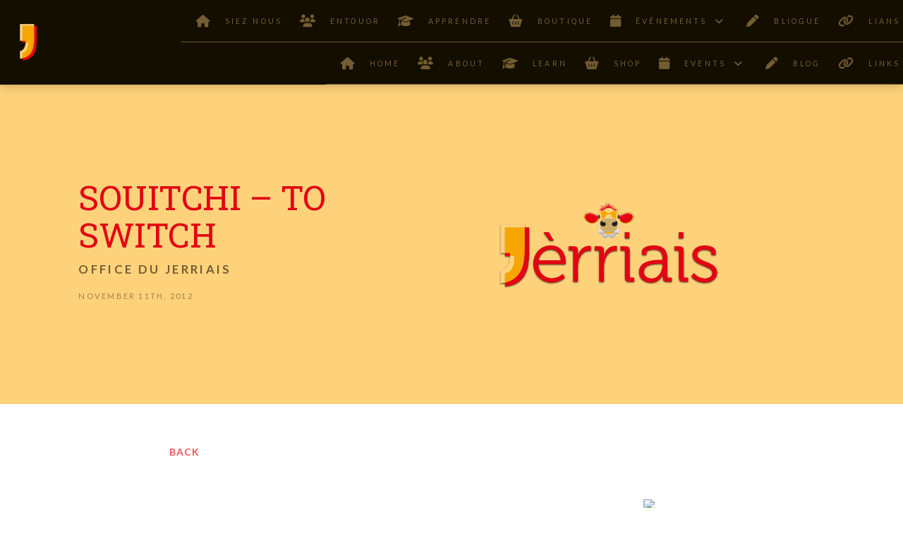

--- FILE ---
content_type: text/html; charset=UTF-8
request_url: https://www.jerriais.org.je/2012/11/27/souitchi-to-switch/
body_size: 22443
content:

<!DOCTYPE html>
<html class="no-js" lang="en-GB">
<head>
<meta charset="UTF-8">
<meta name="viewport" content="width=device-width, initial-scale=1.0">
<link rel="pingback" href="https://www.jerriais.org.je/xmlrpc.php">
<meta name='robots' content='index, follow, max-image-preview:large, max-snippet:-1, max-video-preview:-1' />

	<!-- This site is optimized with the Yoast SEO plugin v26.8-RC7 - https://yoast.com/product/yoast-seo-wordpress/ -->
	<title>Souitchi - to switch - L&#039;Office du Jèrriais</title>
	<link rel="canonical" href="https://www.jerriais.org.je/2012/11/27/souitchi-to-switch/" />
	<meta property="og:locale" content="en_GB" />
	<meta property="og:type" content="article" />
	<meta property="og:title" content="Souitchi - to switch - L&#039;Office du Jèrriais" />
	<meta property="og:description" content="Pouor les cheins tchi &#8216;taient à l&#8217;Eisteddfod (et tchi sont întérêssis&#8230;), né v&#8217;chîn par exempl&#8217;ye la conjudgaîson du vèrbe souitchi:présent sîmpl&#8217;ye: j&#8217;souiquetu souiquei&#8217; souiqueou souique j&#8217;souitchonsou souitchizi&#8217; souiquentprétérite: j&#8217;souitchistu souitchisi&#8217; souitchitou souitchit j&#8217;souitchînmesou souitchîtesi&#8217; souitchîtent (Saint Ouën: i&#8217; souitchîdrent)Împarfait j&#8217;souitchaistu souitchaisi&#8217; souitchaitou souitchait j&#8217;souitchêmesou souitchêtesi&#8217; souitchaient Futur j&#8217;souiqu&#8217;sai / j&#8217;souiqu&#8217;thaitu souiqu&#8217;sas / tu souiqu&#8217;thasi&#8217; souiqu&#8217;sa / i&#8217; souiqu&#8217;thaou souiqu&#8217;sa / ou souiqu&#8217;tha j&#8217;souiqu&#8217;sons / j&#8217;souiqu&#8217;thonsou souiqu&#8217;sez / ou souiqu&#8217;thezi&#8217; souiqu&#8217;sont / i&#8217; souiqu&#8217;thont Conditionnel j&#8217;souiqu&#8217;sais / j&#8217;souiqu&#8217;thaistu souiqu&#8217;sais / tu souiqu&#8217;thaisi&#8217; souiqu&#8217;sait / i&#8217; souiqu&#8217;thaitou souiqu&#8217;sait / ou souiqu&#8217;thait j&#8217;souiquéthions / j&#8217;souiqu&#8217;thêmes ou souiquéthiez / ou souiqu&#8217;thêtes i&#8217; souiqu&#8217;saient / i&#8217; souiqu&#8217;thaient" />
	<meta property="og:url" content="https://www.jerriais.org.je/2012/11/27/souitchi-to-switch/" />
	<meta property="og:site_name" content="L&#039;Office du Jèrriais" />
	<meta property="article:published_time" content="2012-11-27T19:11:00+00:00" />
	<meta property="og:image" content="https://www.jerriais.org.je/wp-content/uploads/2020/11/jerriais-default-post-image.png" />
	<meta property="og:image:width" content="1220" />
	<meta property="og:image:height" content="680" />
	<meta property="og:image:type" content="image/png" />
	<meta name="author" content="Office du Jerriais" />
	<meta name="twitter:card" content="summary_large_image" />
	<meta name="twitter:label1" content="Written by" />
	<meta name="twitter:data1" content="Office du Jerriais" />
	<script type="application/ld+json" class="yoast-schema-graph">{"@context":"https://schema.org","@graph":[{"@type":"Article","@id":"https://www.jerriais.org.je/2012/11/27/souitchi-to-switch/#article","isPartOf":{"@id":"https://www.jerriais.org.je/2012/11/27/souitchi-to-switch/"},"author":{"name":"Office du Jerriais","@id":"https://www.jerriais.org.je/#/schema/person/e034f44a03aa1f156016e34794359ddc"},"headline":"Souitchi &#8211; to switch","datePublished":"2012-11-27T19:11:00+00:00","mainEntityOfPage":{"@id":"https://www.jerriais.org.je/2012/11/27/souitchi-to-switch/"},"wordCount":158,"image":{"@id":"https://www.jerriais.org.je/2012/11/27/souitchi-to-switch/#primaryimage"},"thumbnailUrl":"https://www.jerriais.org.je/wp-content/uploads/2020/11/jerriais-default-post-image.png","articleSection":["Eisteddfod","grammar"],"inLanguage":"en-GB"},{"@type":"WebPage","@id":"https://www.jerriais.org.je/2012/11/27/souitchi-to-switch/","url":"https://www.jerriais.org.je/2012/11/27/souitchi-to-switch/","name":"Souitchi - to switch - L&#039;Office du Jèrriais","isPartOf":{"@id":"https://www.jerriais.org.je/#website"},"primaryImageOfPage":{"@id":"https://www.jerriais.org.je/2012/11/27/souitchi-to-switch/#primaryimage"},"image":{"@id":"https://www.jerriais.org.je/2012/11/27/souitchi-to-switch/#primaryimage"},"thumbnailUrl":"https://www.jerriais.org.je/wp-content/uploads/2020/11/jerriais-default-post-image.png","datePublished":"2012-11-27T19:11:00+00:00","author":{"@id":"https://www.jerriais.org.je/#/schema/person/e034f44a03aa1f156016e34794359ddc"},"breadcrumb":{"@id":"https://www.jerriais.org.je/2012/11/27/souitchi-to-switch/#breadcrumb"},"inLanguage":"en-GB","potentialAction":[{"@type":"ReadAction","target":["https://www.jerriais.org.je/2012/11/27/souitchi-to-switch/"]}]},{"@type":"ImageObject","inLanguage":"en-GB","@id":"https://www.jerriais.org.je/2012/11/27/souitchi-to-switch/#primaryimage","url":"https://www.jerriais.org.je/wp-content/uploads/2020/11/jerriais-default-post-image.png","contentUrl":"https://www.jerriais.org.je/wp-content/uploads/2020/11/jerriais-default-post-image.png","width":1220,"height":680,"caption":"Jèrriais Logo"},{"@type":"BreadcrumbList","@id":"https://www.jerriais.org.je/2012/11/27/souitchi-to-switch/#breadcrumb","itemListElement":[{"@type":"ListItem","position":1,"name":"Home","item":"https://www.jerriais.org.je/"},{"@type":"ListItem","position":2,"name":"Blog","item":"https://www.jerriais.org.je/blog/"},{"@type":"ListItem","position":3,"name":"Souitchi &#8211; to switch"}]},{"@type":"WebSite","@id":"https://www.jerriais.org.je/#website","url":"https://www.jerriais.org.je/","name":"L&#039;Office du Jèrriais","description":"Learn Jersey&#039;s Language","potentialAction":[{"@type":"SearchAction","target":{"@type":"EntryPoint","urlTemplate":"https://www.jerriais.org.je/?s={search_term_string}"},"query-input":{"@type":"PropertyValueSpecification","valueRequired":true,"valueName":"search_term_string"}}],"inLanguage":"en-GB"},{"@type":"Person","@id":"https://www.jerriais.org.je/#/schema/person/e034f44a03aa1f156016e34794359ddc","name":"Office du Jerriais","image":{"@type":"ImageObject","inLanguage":"en-GB","@id":"https://www.jerriais.org.je/#/schema/person/image/","url":"https://secure.gravatar.com/avatar/fb4591de53e9635579b19f3126787ee4b05d0037c335aeb2cb58c701fb5ea21a?s=96&d=identicon&r=g","contentUrl":"https://secure.gravatar.com/avatar/fb4591de53e9635579b19f3126787ee4b05d0037c335aeb2cb58c701fb5ea21a?s=96&d=identicon&r=g","caption":"Office du Jerriais"},"description":"Keeping you up to date with island news and events","url":"https://www.jerriais.org.je/author/office-du-jerriais/"}]}</script>
	<!-- / Yoast SEO plugin. -->


<link rel="alternate" type="application/rss+xml" title="L&#039;Office du Jèrriais &raquo; Feed" href="https://www.jerriais.org.je/feed/" />
<link rel="alternate" type="application/rss+xml" title="L&#039;Office du Jèrriais &raquo; Comments Feed" href="https://www.jerriais.org.je/comments/feed/" />
<meta property="og:site_name" content="L&#039;Office du Jèrriais"><meta property="og:title" content="Souitchi &#8211; to switch"><meta property="og:description" content="Pouor les cheins tchi &#8216;taient à l&#8217;Eisteddfod (et tchi sont întérêssis&#8230;), né v&#8217;chîn par exempl&#8217;ye la conjudgaîson du vèrbe souitchi:présent sîmpl&#8217;ye: j&#8217;souiquetu souiquei&#8217; souiqueou souique j&#8217;souitchonsou souitchizi&#8217; souiquentprétérite: j&#8217;souitchistu souitchisi&#8217; souitchitou souitchit j&#8217;souitchînmesou souitchîtesi&#8217; souitchîtent&hellip;"><meta property="og:image" content="https://www.jerriais.org.je/wp-content/uploads/2020/11/jerriais-default-post-image.png"><meta property="og:url" content="https://www.jerriais.org.je/2012/11/27/souitchi-to-switch/"><meta property="og:type" content="article"><link rel="alternate" type="application/rss+xml" title="L&#039;Office du Jèrriais &raquo; Souitchi &#8211; to switch Comments Feed" href="https://www.jerriais.org.je/2012/11/27/souitchi-to-switch/feed/" />
<link rel="alternate" title="oEmbed (JSON)" type="application/json+oembed" href="https://www.jerriais.org.je/wp-json/oembed/1.0/embed?url=https%3A%2F%2Fwww.jerriais.org.je%2F2012%2F11%2F27%2Fsouitchi-to-switch%2F" />
<link rel="alternate" title="oEmbed (XML)" type="text/xml+oembed" href="https://www.jerriais.org.je/wp-json/oembed/1.0/embed?url=https%3A%2F%2Fwww.jerriais.org.je%2F2012%2F11%2F27%2Fsouitchi-to-switch%2F&#038;format=xml" />
<style id='wp-img-auto-sizes-contain-inline-css' type='text/css'>
img:is([sizes=auto i],[sizes^="auto," i]){contain-intrinsic-size:3000px 1500px}
/*# sourceURL=wp-img-auto-sizes-contain-inline-css */
</style>
<style id='wp-emoji-styles-inline-css' type='text/css'>

	img.wp-smiley, img.emoji {
		display: inline !important;
		border: none !important;
		box-shadow: none !important;
		height: 1em !important;
		width: 1em !important;
		margin: 0 0.07em !important;
		vertical-align: -0.1em !important;
		background: none !important;
		padding: 0 !important;
	}
/*# sourceURL=wp-emoji-styles-inline-css */
</style>
<style id='wp-block-library-inline-css' type='text/css'>
:root{--wp-block-synced-color:#7a00df;--wp-block-synced-color--rgb:122,0,223;--wp-bound-block-color:var(--wp-block-synced-color);--wp-editor-canvas-background:#ddd;--wp-admin-theme-color:#007cba;--wp-admin-theme-color--rgb:0,124,186;--wp-admin-theme-color-darker-10:#006ba1;--wp-admin-theme-color-darker-10--rgb:0,107,160.5;--wp-admin-theme-color-darker-20:#005a87;--wp-admin-theme-color-darker-20--rgb:0,90,135;--wp-admin-border-width-focus:2px}@media (min-resolution:192dpi){:root{--wp-admin-border-width-focus:1.5px}}.wp-element-button{cursor:pointer}:root .has-very-light-gray-background-color{background-color:#eee}:root .has-very-dark-gray-background-color{background-color:#313131}:root .has-very-light-gray-color{color:#eee}:root .has-very-dark-gray-color{color:#313131}:root .has-vivid-green-cyan-to-vivid-cyan-blue-gradient-background{background:linear-gradient(135deg,#00d084,#0693e3)}:root .has-purple-crush-gradient-background{background:linear-gradient(135deg,#34e2e4,#4721fb 50%,#ab1dfe)}:root .has-hazy-dawn-gradient-background{background:linear-gradient(135deg,#faaca8,#dad0ec)}:root .has-subdued-olive-gradient-background{background:linear-gradient(135deg,#fafae1,#67a671)}:root .has-atomic-cream-gradient-background{background:linear-gradient(135deg,#fdd79a,#004a59)}:root .has-nightshade-gradient-background{background:linear-gradient(135deg,#330968,#31cdcf)}:root .has-midnight-gradient-background{background:linear-gradient(135deg,#020381,#2874fc)}:root{--wp--preset--font-size--normal:16px;--wp--preset--font-size--huge:42px}.has-regular-font-size{font-size:1em}.has-larger-font-size{font-size:2.625em}.has-normal-font-size{font-size:var(--wp--preset--font-size--normal)}.has-huge-font-size{font-size:var(--wp--preset--font-size--huge)}.has-text-align-center{text-align:center}.has-text-align-left{text-align:left}.has-text-align-right{text-align:right}.has-fit-text{white-space:nowrap!important}#end-resizable-editor-section{display:none}.aligncenter{clear:both}.items-justified-left{justify-content:flex-start}.items-justified-center{justify-content:center}.items-justified-right{justify-content:flex-end}.items-justified-space-between{justify-content:space-between}.screen-reader-text{border:0;clip-path:inset(50%);height:1px;margin:-1px;overflow:hidden;padding:0;position:absolute;width:1px;word-wrap:normal!important}.screen-reader-text:focus{background-color:#ddd;clip-path:none;color:#444;display:block;font-size:1em;height:auto;left:5px;line-height:normal;padding:15px 23px 14px;text-decoration:none;top:5px;width:auto;z-index:100000}html :where(.has-border-color){border-style:solid}html :where([style*=border-top-color]){border-top-style:solid}html :where([style*=border-right-color]){border-right-style:solid}html :where([style*=border-bottom-color]){border-bottom-style:solid}html :where([style*=border-left-color]){border-left-style:solid}html :where([style*=border-width]){border-style:solid}html :where([style*=border-top-width]){border-top-style:solid}html :where([style*=border-right-width]){border-right-style:solid}html :where([style*=border-bottom-width]){border-bottom-style:solid}html :where([style*=border-left-width]){border-left-style:solid}html :where(img[class*=wp-image-]){height:auto;max-width:100%}:where(figure){margin:0 0 1em}html :where(.is-position-sticky){--wp-admin--admin-bar--position-offset:var(--wp-admin--admin-bar--height,0px)}@media screen and (max-width:600px){html :where(.is-position-sticky){--wp-admin--admin-bar--position-offset:0px}}

/*# sourceURL=wp-block-library-inline-css */
</style><style id='global-styles-inline-css' type='text/css'>
:root{--wp--preset--aspect-ratio--square: 1;--wp--preset--aspect-ratio--4-3: 4/3;--wp--preset--aspect-ratio--3-4: 3/4;--wp--preset--aspect-ratio--3-2: 3/2;--wp--preset--aspect-ratio--2-3: 2/3;--wp--preset--aspect-ratio--16-9: 16/9;--wp--preset--aspect-ratio--9-16: 9/16;--wp--preset--color--black: #000000;--wp--preset--color--cyan-bluish-gray: #abb8c3;--wp--preset--color--white: #ffffff;--wp--preset--color--pale-pink: #f78da7;--wp--preset--color--vivid-red: #cf2e2e;--wp--preset--color--luminous-vivid-orange: #ff6900;--wp--preset--color--luminous-vivid-amber: #fcb900;--wp--preset--color--light-green-cyan: #7bdcb5;--wp--preset--color--vivid-green-cyan: #00d084;--wp--preset--color--pale-cyan-blue: #8ed1fc;--wp--preset--color--vivid-cyan-blue: #0693e3;--wp--preset--color--vivid-purple: #9b51e0;--wp--preset--gradient--vivid-cyan-blue-to-vivid-purple: linear-gradient(135deg,rgb(6,147,227) 0%,rgb(155,81,224) 100%);--wp--preset--gradient--light-green-cyan-to-vivid-green-cyan: linear-gradient(135deg,rgb(122,220,180) 0%,rgb(0,208,130) 100%);--wp--preset--gradient--luminous-vivid-amber-to-luminous-vivid-orange: linear-gradient(135deg,rgb(252,185,0) 0%,rgb(255,105,0) 100%);--wp--preset--gradient--luminous-vivid-orange-to-vivid-red: linear-gradient(135deg,rgb(255,105,0) 0%,rgb(207,46,46) 100%);--wp--preset--gradient--very-light-gray-to-cyan-bluish-gray: linear-gradient(135deg,rgb(238,238,238) 0%,rgb(169,184,195) 100%);--wp--preset--gradient--cool-to-warm-spectrum: linear-gradient(135deg,rgb(74,234,220) 0%,rgb(151,120,209) 20%,rgb(207,42,186) 40%,rgb(238,44,130) 60%,rgb(251,105,98) 80%,rgb(254,248,76) 100%);--wp--preset--gradient--blush-light-purple: linear-gradient(135deg,rgb(255,206,236) 0%,rgb(152,150,240) 100%);--wp--preset--gradient--blush-bordeaux: linear-gradient(135deg,rgb(254,205,165) 0%,rgb(254,45,45) 50%,rgb(107,0,62) 100%);--wp--preset--gradient--luminous-dusk: linear-gradient(135deg,rgb(255,203,112) 0%,rgb(199,81,192) 50%,rgb(65,88,208) 100%);--wp--preset--gradient--pale-ocean: linear-gradient(135deg,rgb(255,245,203) 0%,rgb(182,227,212) 50%,rgb(51,167,181) 100%);--wp--preset--gradient--electric-grass: linear-gradient(135deg,rgb(202,248,128) 0%,rgb(113,206,126) 100%);--wp--preset--gradient--midnight: linear-gradient(135deg,rgb(2,3,129) 0%,rgb(40,116,252) 100%);--wp--preset--font-size--small: 13px;--wp--preset--font-size--medium: 20px;--wp--preset--font-size--large: 36px;--wp--preset--font-size--x-large: 42px;--wp--preset--spacing--20: 0.44rem;--wp--preset--spacing--30: 0.67rem;--wp--preset--spacing--40: 1rem;--wp--preset--spacing--50: 1.5rem;--wp--preset--spacing--60: 2.25rem;--wp--preset--spacing--70: 3.38rem;--wp--preset--spacing--80: 5.06rem;--wp--preset--shadow--natural: 6px 6px 9px rgba(0, 0, 0, 0.2);--wp--preset--shadow--deep: 12px 12px 50px rgba(0, 0, 0, 0.4);--wp--preset--shadow--sharp: 6px 6px 0px rgba(0, 0, 0, 0.2);--wp--preset--shadow--outlined: 6px 6px 0px -3px rgb(255, 255, 255), 6px 6px rgb(0, 0, 0);--wp--preset--shadow--crisp: 6px 6px 0px rgb(0, 0, 0);}:where(.is-layout-flex){gap: 0.5em;}:where(.is-layout-grid){gap: 0.5em;}body .is-layout-flex{display: flex;}.is-layout-flex{flex-wrap: wrap;align-items: center;}.is-layout-flex > :is(*, div){margin: 0;}body .is-layout-grid{display: grid;}.is-layout-grid > :is(*, div){margin: 0;}:where(.wp-block-columns.is-layout-flex){gap: 2em;}:where(.wp-block-columns.is-layout-grid){gap: 2em;}:where(.wp-block-post-template.is-layout-flex){gap: 1.25em;}:where(.wp-block-post-template.is-layout-grid){gap: 1.25em;}.has-black-color{color: var(--wp--preset--color--black) !important;}.has-cyan-bluish-gray-color{color: var(--wp--preset--color--cyan-bluish-gray) !important;}.has-white-color{color: var(--wp--preset--color--white) !important;}.has-pale-pink-color{color: var(--wp--preset--color--pale-pink) !important;}.has-vivid-red-color{color: var(--wp--preset--color--vivid-red) !important;}.has-luminous-vivid-orange-color{color: var(--wp--preset--color--luminous-vivid-orange) !important;}.has-luminous-vivid-amber-color{color: var(--wp--preset--color--luminous-vivid-amber) !important;}.has-light-green-cyan-color{color: var(--wp--preset--color--light-green-cyan) !important;}.has-vivid-green-cyan-color{color: var(--wp--preset--color--vivid-green-cyan) !important;}.has-pale-cyan-blue-color{color: var(--wp--preset--color--pale-cyan-blue) !important;}.has-vivid-cyan-blue-color{color: var(--wp--preset--color--vivid-cyan-blue) !important;}.has-vivid-purple-color{color: var(--wp--preset--color--vivid-purple) !important;}.has-black-background-color{background-color: var(--wp--preset--color--black) !important;}.has-cyan-bluish-gray-background-color{background-color: var(--wp--preset--color--cyan-bluish-gray) !important;}.has-white-background-color{background-color: var(--wp--preset--color--white) !important;}.has-pale-pink-background-color{background-color: var(--wp--preset--color--pale-pink) !important;}.has-vivid-red-background-color{background-color: var(--wp--preset--color--vivid-red) !important;}.has-luminous-vivid-orange-background-color{background-color: var(--wp--preset--color--luminous-vivid-orange) !important;}.has-luminous-vivid-amber-background-color{background-color: var(--wp--preset--color--luminous-vivid-amber) !important;}.has-light-green-cyan-background-color{background-color: var(--wp--preset--color--light-green-cyan) !important;}.has-vivid-green-cyan-background-color{background-color: var(--wp--preset--color--vivid-green-cyan) !important;}.has-pale-cyan-blue-background-color{background-color: var(--wp--preset--color--pale-cyan-blue) !important;}.has-vivid-cyan-blue-background-color{background-color: var(--wp--preset--color--vivid-cyan-blue) !important;}.has-vivid-purple-background-color{background-color: var(--wp--preset--color--vivid-purple) !important;}.has-black-border-color{border-color: var(--wp--preset--color--black) !important;}.has-cyan-bluish-gray-border-color{border-color: var(--wp--preset--color--cyan-bluish-gray) !important;}.has-white-border-color{border-color: var(--wp--preset--color--white) !important;}.has-pale-pink-border-color{border-color: var(--wp--preset--color--pale-pink) !important;}.has-vivid-red-border-color{border-color: var(--wp--preset--color--vivid-red) !important;}.has-luminous-vivid-orange-border-color{border-color: var(--wp--preset--color--luminous-vivid-orange) !important;}.has-luminous-vivid-amber-border-color{border-color: var(--wp--preset--color--luminous-vivid-amber) !important;}.has-light-green-cyan-border-color{border-color: var(--wp--preset--color--light-green-cyan) !important;}.has-vivid-green-cyan-border-color{border-color: var(--wp--preset--color--vivid-green-cyan) !important;}.has-pale-cyan-blue-border-color{border-color: var(--wp--preset--color--pale-cyan-blue) !important;}.has-vivid-cyan-blue-border-color{border-color: var(--wp--preset--color--vivid-cyan-blue) !important;}.has-vivid-purple-border-color{border-color: var(--wp--preset--color--vivid-purple) !important;}.has-vivid-cyan-blue-to-vivid-purple-gradient-background{background: var(--wp--preset--gradient--vivid-cyan-blue-to-vivid-purple) !important;}.has-light-green-cyan-to-vivid-green-cyan-gradient-background{background: var(--wp--preset--gradient--light-green-cyan-to-vivid-green-cyan) !important;}.has-luminous-vivid-amber-to-luminous-vivid-orange-gradient-background{background: var(--wp--preset--gradient--luminous-vivid-amber-to-luminous-vivid-orange) !important;}.has-luminous-vivid-orange-to-vivid-red-gradient-background{background: var(--wp--preset--gradient--luminous-vivid-orange-to-vivid-red) !important;}.has-very-light-gray-to-cyan-bluish-gray-gradient-background{background: var(--wp--preset--gradient--very-light-gray-to-cyan-bluish-gray) !important;}.has-cool-to-warm-spectrum-gradient-background{background: var(--wp--preset--gradient--cool-to-warm-spectrum) !important;}.has-blush-light-purple-gradient-background{background: var(--wp--preset--gradient--blush-light-purple) !important;}.has-blush-bordeaux-gradient-background{background: var(--wp--preset--gradient--blush-bordeaux) !important;}.has-luminous-dusk-gradient-background{background: var(--wp--preset--gradient--luminous-dusk) !important;}.has-pale-ocean-gradient-background{background: var(--wp--preset--gradient--pale-ocean) !important;}.has-electric-grass-gradient-background{background: var(--wp--preset--gradient--electric-grass) !important;}.has-midnight-gradient-background{background: var(--wp--preset--gradient--midnight) !important;}.has-small-font-size{font-size: var(--wp--preset--font-size--small) !important;}.has-medium-font-size{font-size: var(--wp--preset--font-size--medium) !important;}.has-large-font-size{font-size: var(--wp--preset--font-size--large) !important;}.has-x-large-font-size{font-size: var(--wp--preset--font-size--x-large) !important;}
/*# sourceURL=global-styles-inline-css */
</style>

<style id='classic-theme-styles-inline-css' type='text/css'>
/*! This file is auto-generated */
.wp-block-button__link{color:#fff;background-color:#32373c;border-radius:9999px;box-shadow:none;text-decoration:none;padding:calc(.667em + 2px) calc(1.333em + 2px);font-size:1.125em}.wp-block-file__button{background:#32373c;color:#fff;text-decoration:none}
/*# sourceURL=/wp-includes/css/classic-themes.min.css */
</style>
<link rel='stylesheet' id='x-stack-css' href='https://www.jerriais.org.je/wp-content/themes/pro/framework/dist/css/site/stacks/integrity-light.css?ver=6.7.11' type='text/css' media='all' />
<link rel='stylesheet' id='x-child-css' href='https://www.jerriais.org.je/wp-content/themes/pro-child/style.css?ver=6.7.11' type='text/css' media='all' />
<style id='kadence-blocks-global-variables-inline-css' type='text/css'>
:root {--global-kb-font-size-sm:clamp(0.8rem, 0.73rem + 0.217vw, 0.9rem);--global-kb-font-size-md:clamp(1.1rem, 0.995rem + 0.326vw, 1.25rem);--global-kb-font-size-lg:clamp(1.75rem, 1.576rem + 0.543vw, 2rem);--global-kb-font-size-xl:clamp(2.25rem, 1.728rem + 1.63vw, 3rem);--global-kb-font-size-xxl:clamp(2.5rem, 1.456rem + 3.26vw, 4rem);--global-kb-font-size-xxxl:clamp(2.75rem, 0.489rem + 7.065vw, 6rem);}:root {--global-palette1: #3182CE;--global-palette2: #2B6CB0;--global-palette3: #1A202C;--global-palette4: #2D3748;--global-palette5: #4A5568;--global-palette6: #718096;--global-palette7: #EDF2F7;--global-palette8: #F7FAFC;--global-palette9: #ffffff;}
/*# sourceURL=kadence-blocks-global-variables-inline-css */
</style>
<link rel='stylesheet' id='the-grid-css' href='https://www.jerriais.org.je/wp-content/plugins/the-grid/frontend/assets/css/the-grid.min.css?ver=2.7.8' type='text/css' media='all' />
<style id='the-grid-inline-css' type='text/css'>
.tolb-holder{background:rgba(0,0,0,0.8)}.tolb-holder .tolb-close,.tolb-holder .tolb-title,.tolb-holder .tolb-counter,.tolb-holder .tolb-next i,.tolb-holder .tolb-prev i{color:#ffffff}.tolb-holder .tolb-load{border-color:rgba(255,255,255,0.2);border-left:3px solid #ffffff}
.to-heart-icon,.to-heart-icon svg,.to-post-like,.to-post-like .to-like-count{position:relative;display:inline-block}.to-post-like{width:auto;cursor:pointer;font-weight:400}.to-heart-icon{float:left;margin:0 4px 0 0}.to-heart-icon svg{overflow:visible;width:15px;height:14px}.to-heart-icon g{-webkit-transform:scale(1);transform:scale(1)}.to-heart-icon path{-webkit-transform:scale(1);transform:scale(1);transition:fill .4s ease,stroke .4s ease}.no-liked .to-heart-icon path{fill:#999;stroke:#999}.empty-heart .to-heart-icon path{fill:transparent!important;stroke:#999}.liked .to-heart-icon path,.to-heart-icon svg:hover path{fill:#ff6863!important;stroke:#ff6863!important}@keyframes heartBeat{0%{transform:scale(1)}20%{transform:scale(.8)}30%{transform:scale(.95)}45%{transform:scale(.75)}50%{transform:scale(.85)}100%{transform:scale(.9)}}@-webkit-keyframes heartBeat{0%,100%,50%{-webkit-transform:scale(1)}20%{-webkit-transform:scale(.8)}30%{-webkit-transform:scale(.95)}45%{-webkit-transform:scale(.75)}}.heart-pulse g{-webkit-animation-name:heartBeat;animation-name:heartBeat;-webkit-animation-duration:1s;animation-duration:1s;-webkit-animation-iteration-count:infinite;animation-iteration-count:infinite;-webkit-transform-origin:50% 50%;transform-origin:50% 50%}.to-post-like a{color:inherit!important;fill:inherit!important;stroke:inherit!important}
/*# sourceURL=the-grid-inline-css */
</style>
<style id='cs-inline-css' type='text/css'>
@media (min-width:1200px){.x-hide-xl{display:none !important;}}@media (min-width:979px) and (max-width:1199px){.x-hide-lg{display:none !important;}}@media (min-width:767px) and (max-width:978px){.x-hide-md{display:none !important;}}@media (min-width:480px) and (max-width:766px){.x-hide-sm{display:none !important;}}@media (max-width:479px){.x-hide-xs{display:none !important;}} a,h1 a:hover,h2 a:hover,h3 a:hover,h4 a:hover,h5 a:hover,h6 a:hover,.x-breadcrumb-wrap a:hover,.widget ul li a:hover,.widget ol li a:hover,.widget.widget_text ul li a,.widget.widget_text ol li a,.widget_nav_menu .current-menu-item > a,.x-accordion-heading .x-accordion-toggle:hover,.x-comment-author a:hover,.x-comment-time:hover,.x-recent-posts a:hover .h-recent-posts{color:rgb(227,4,20);}a:hover,.widget.widget_text ul li a:hover,.widget.widget_text ol li a:hover,.x-twitter-widget ul li a:hover{color:rgb(181,3,15);}.rev_slider_wrapper,a.x-img-thumbnail:hover,.x-slider-container.below,.page-template-template-blank-3-php .x-slider-container.above,.page-template-template-blank-6-php .x-slider-container.above{border-color:rgb(227,4,20);}.entry-thumb:before,.x-pagination span.current,.woocommerce-pagination span[aria-current],.flex-direction-nav a,.flex-control-nav a:hover,.flex-control-nav a.flex-active,.mejs-time-current,.x-dropcap,.x-skill-bar .bar,.x-pricing-column.featured h2,.h-comments-title small,.x-entry-share .x-share:hover,.x-highlight,.x-recent-posts .x-recent-posts-img:after{background-color:rgb(227,4,20);}.x-nav-tabs > .active > a,.x-nav-tabs > .active > a:hover{box-shadow:inset 0 3px 0 0 rgb(227,4,20);}.x-main{width:calc(72% - 2.463055%);}.x-sidebar{width:calc(100% - 2.463055% - 72%);}.x-comment-author,.x-comment-time,.comment-form-author label,.comment-form-email label,.comment-form-url label,.comment-form-rating label,.comment-form-comment label,.widget_calendar #wp-calendar caption,.widget.widget_rss li .rsswidget{font-family:"Roboto Slab",serif;font-weight:400;text-transform:uppercase;}.p-landmark-sub,.p-meta,input,button,select,textarea{font-family:"Lato",sans-serif;}.widget ul li a,.widget ol li a,.x-comment-time{color:rgb(60,1,5);}.widget_text ol li a,.widget_text ul li a{color:rgb(227,4,20);}.widget_text ol li a:hover,.widget_text ul li a:hover{color:rgb(181,3,15);}.comment-form-author label,.comment-form-email label,.comment-form-url label,.comment-form-rating label,.comment-form-comment label,.widget_calendar #wp-calendar th,.p-landmark-sub strong,.widget_tag_cloud .tagcloud a:hover,.widget_tag_cloud .tagcloud a:active,.entry-footer a:hover,.entry-footer a:active,.x-breadcrumbs .current,.x-comment-author,.x-comment-author a{color:rgb(227,4,20);}.widget_calendar #wp-calendar th{border-color:rgb(227,4,20);}.h-feature-headline span i{background-color:rgb(227,4,20);}@media (max-width:978.98px){}html{font-size:14px;}@media (min-width:479px){html{font-size:14px;}}@media (min-width:766px){html{font-size:14px;}}@media (min-width:978px){html{font-size:14px;}}@media (min-width:1199px){html{font-size:14px;}}body{font-style:normal;font-weight:400;color:rgb(60,1,5);background:rgba(243,243,243,0);}.w-b{font-weight:400 !important;}h1,h2,h3,h4,h5,h6,.h1,.h2,.h3,.h4,.h5,.h6,.x-text-headline{font-family:"Roboto Slab",serif;font-style:normal;font-weight:400;text-transform:uppercase;}h1,.h1{letter-spacing:-0.01em;}h2,.h2{letter-spacing:-0.01em;}h3,.h3{letter-spacing:-0.01em;}h4,.h4{letter-spacing:-0.02em;}h5,.h5{letter-spacing:-0.02em;}h6,.h6{letter-spacing:-0.02em;}.w-h{font-weight:400 !important;}.x-container.width{width:100%;}.x-container.max{max-width:5000px;}.x-bar-content.x-container.width{flex-basis:100%;}.x-main.full{float:none;clear:both;display:block;width:auto;}@media (max-width:978.98px){.x-main.full,.x-main.left,.x-main.right,.x-sidebar.left,.x-sidebar.right{float:none;display:block;width:auto !important;}}.entry-header,.entry-content{font-size:1rem;}body,input,button,select,textarea{font-family:"Lato",sans-serif;}h1,h2,h3,h4,h5,h6,.h1,.h2,.h3,.h4,.h5,.h6,h1 a,h2 a,h3 a,h4 a,h5 a,h6 a,.h1 a,.h2 a,.h3 a,.h4 a,.h5 a,.h6 a,blockquote{color:rgb(227,4,20);}.cfc-h-tx{color:rgb(227,4,20) !important;}.cfc-h-bd{border-color:rgb(227,4,20) !important;}.cfc-h-bg{background-color:rgb(227,4,20) !important;}.cfc-b-tx{color:rgb(60,1,5) !important;}.cfc-b-bd{border-color:rgb(60,1,5) !important;}.cfc-b-bg{background-color:rgb(60,1,5) !important;}.x-btn,.button,[type="submit"]{color:#ffffff;border-color:#ac1100;background-color:#ff2a13;border-width:3px;text-transform:uppercase;background-color:transparent;border-radius:0.25em;}.x-btn:hover,.button:hover,[type="submit"]:hover{color:#ffffff;border-color:#600900;background-color:#ef2201;border-width:3px;text-transform:uppercase;background-color:transparent;}.x-btn.x-btn-real,.x-btn.x-btn-real:hover{margin-bottom:0.25em;text-shadow:0 0.075em 0.075em rgba(0,0,0,0.65);}.x-btn.x-btn-real{box-shadow:0 0.25em 0 0 #a71000,0 4px 9px rgba(0,0,0,0.75);}.x-btn.x-btn-real:hover{box-shadow:0 0.25em 0 0 #a71000,0 4px 9px rgba(0,0,0,0.75);}.x-btn.x-btn-flat,.x-btn.x-btn-flat:hover{margin-bottom:0;text-shadow:0 0.075em 0.075em rgba(0,0,0,0.65);box-shadow:none;}.x-btn.x-btn-transparent,.x-btn.x-btn-transparent:hover{margin-bottom:0;border-width:3px;text-shadow:none;text-transform:uppercase;background-color:transparent;box-shadow:none;}.bg .mejs-container,.x-video .mejs-container{position:unset !important;} @font-face{font-family:'FontAwesomePro';font-style:normal;font-weight:900;font-display:block;src:url('https://www.jerriais.org.je/wp-content/themes/pro/cornerstone/assets/fonts/fa-solid-900.woff2?ver=6.7.2') format('woff2'),url('https://www.jerriais.org.je/wp-content/themes/pro/cornerstone/assets/fonts/fa-solid-900.ttf?ver=6.7.2') format('truetype');}[data-x-fa-pro-icon]{font-family:"FontAwesomePro" !important;}[data-x-fa-pro-icon]:before{content:attr(data-x-fa-pro-icon);}[data-x-icon],[data-x-icon-o],[data-x-icon-l],[data-x-icon-s],[data-x-icon-b],[data-x-icon-sr],[data-x-icon-ss],[data-x-icon-sl],[data-x-fa-pro-icon],[class*="cs-fa-"]{display:inline-flex;font-style:normal;font-weight:400;text-decoration:inherit;text-rendering:auto;-webkit-font-smoothing:antialiased;-moz-osx-font-smoothing:grayscale;}[data-x-icon].left,[data-x-icon-o].left,[data-x-icon-l].left,[data-x-icon-s].left,[data-x-icon-b].left,[data-x-icon-sr].left,[data-x-icon-ss].left,[data-x-icon-sl].left,[data-x-fa-pro-icon].left,[class*="cs-fa-"].left{margin-right:0.5em;}[data-x-icon].right,[data-x-icon-o].right,[data-x-icon-l].right,[data-x-icon-s].right,[data-x-icon-b].right,[data-x-icon-sr].right,[data-x-icon-ss].right,[data-x-icon-sl].right,[data-x-fa-pro-icon].right,[class*="cs-fa-"].right{margin-left:0.5em;}[data-x-icon]:before,[data-x-icon-o]:before,[data-x-icon-l]:before,[data-x-icon-s]:before,[data-x-icon-b]:before,[data-x-icon-sr]:before,[data-x-icon-ss]:before,[data-x-icon-sl]:before,[data-x-fa-pro-icon]:before,[class*="cs-fa-"]:before{line-height:1;}@font-face{font-family:'FontAwesome';font-style:normal;font-weight:900;font-display:block;src:url('https://www.jerriais.org.je/wp-content/themes/pro/cornerstone/assets/fonts/fa-solid-900.woff2?ver=6.7.2') format('woff2'),url('https://www.jerriais.org.je/wp-content/themes/pro/cornerstone/assets/fonts/fa-solid-900.ttf?ver=6.7.2') format('truetype');}[data-x-icon],[data-x-icon-s],[data-x-icon][class*="cs-fa-"]{font-family:"FontAwesome" !important;font-weight:900;}[data-x-icon]:before,[data-x-icon][class*="cs-fa-"]:before{content:attr(data-x-icon);}[data-x-icon-s]:before{content:attr(data-x-icon-s);}@font-face{font-family:'FontAwesomeRegular';font-style:normal;font-weight:400;font-display:block;src:url('https://www.jerriais.org.je/wp-content/themes/pro/cornerstone/assets/fonts/fa-regular-400.woff2?ver=6.7.2') format('woff2'),url('https://www.jerriais.org.je/wp-content/themes/pro/cornerstone/assets/fonts/fa-regular-400.ttf?ver=6.7.2') format('truetype');}@font-face{font-family:'FontAwesomePro';font-style:normal;font-weight:400;font-display:block;src:url('https://www.jerriais.org.je/wp-content/themes/pro/cornerstone/assets/fonts/fa-regular-400.woff2?ver=6.7.2') format('woff2'),url('https://www.jerriais.org.je/wp-content/themes/pro/cornerstone/assets/fonts/fa-regular-400.ttf?ver=6.7.2') format('truetype');}[data-x-icon-o]{font-family:"FontAwesomeRegular" !important;}[data-x-icon-o]:before{content:attr(data-x-icon-o);}@font-face{font-family:'FontAwesomeLight';font-style:normal;font-weight:300;font-display:block;src:url('https://www.jerriais.org.je/wp-content/themes/pro/cornerstone/assets/fonts/fa-light-300.woff2?ver=6.7.2') format('woff2'),url('https://www.jerriais.org.je/wp-content/themes/pro/cornerstone/assets/fonts/fa-light-300.ttf?ver=6.7.2') format('truetype');}@font-face{font-family:'FontAwesomePro';font-style:normal;font-weight:300;font-display:block;src:url('https://www.jerriais.org.je/wp-content/themes/pro/cornerstone/assets/fonts/fa-light-300.woff2?ver=6.7.2') format('woff2'),url('https://www.jerriais.org.je/wp-content/themes/pro/cornerstone/assets/fonts/fa-light-300.ttf?ver=6.7.2') format('truetype');}[data-x-icon-l]{font-family:"FontAwesomeLight" !important;font-weight:300;}[data-x-icon-l]:before{content:attr(data-x-icon-l);}@font-face{font-family:'FontAwesomeBrands';font-style:normal;font-weight:normal;font-display:block;src:url('https://www.jerriais.org.je/wp-content/themes/pro/cornerstone/assets/fonts/fa-brands-400.woff2?ver=6.7.2') format('woff2'),url('https://www.jerriais.org.je/wp-content/themes/pro/cornerstone/assets/fonts/fa-brands-400.ttf?ver=6.7.2') format('truetype');}[data-x-icon-b]{font-family:"FontAwesomeBrands" !important;}[data-x-icon-b]:before{content:attr(data-x-icon-b);}.widget.widget_rss li .rsswidget:before{content:"\f35d";padding-right:0.4em;font-family:"FontAwesome";} .m2h-0.x-bar{height:120px;border-top-width:0;border-right-width:0;border-bottom-width:0;border-left-width:0;font-size:16px;background-color:#140e00;box-shadow:0em 0em 1em 0px rgba(0,0,0,0.25);z-index:9998;}.m2h-0 .x-bar-content{display:flex;flex-direction:row;justify-content:space-between;align-items:center;height:120px;max-width:1440px;}.m2h-0.x-bar-outer-spacers:after,.m2h-0.x-bar-outer-spacers:before{flex-basis:2em;width:2em!important;height:2em;}.m2h-0.x-bar-space{font-size:16px;height:120px;}.m2h-1.x-bar-container{display:flex;justify-content:space-between;align-items:center;border-top-width:0;border-right-width:0;border-bottom-width:0;border-left-width:0;font-size:1em;z-index:1;}.m2h-2.x-bar-container{flex-direction:row;flex-grow:0;flex-shrink:1;flex-basis:auto;padding-right:2rem;}.m2h-3.x-bar-container{margin-top:0em;margin-right:3em;margin-bottom:0em;margin-left:0em;padding-top:2rem;padding-bottom:2rem;padding-left:2rem;}.m2h-4.x-bar-container{flex-direction:column;flex-grow:1;flex-shrink:0;flex-basis:0%;}.m2h-6.x-bar-container{padding-top:0rem;padding-bottom:0rem;padding-left:0rem;}.m2h-7.x-image{font-size:1em;width:24px;border-top-width:0;border-right-width:0;border-bottom-width:0;border-left-width:0;background-color:transparent;}.m2h-7.x-image img{width:100%;aspect-ratio:auto;}.m2h-9{font-size:0.875em;display:flex;flex-direction:row;justify-content:flex-end;align-items:stretch;align-self:flex-end;flex-grow:0;flex-shrink:1;flex-basis:auto;}.m2h-9 > li,.m2h-9 > li > a{flex-grow:0;flex-shrink:1;flex-basis:auto;}.m2h-a{margin-top:0em;margin-right:-2.25em;margin-bottom:0em;margin-left:-2.25em;}.m2h-b{font-size:1em;}.m2h-b [data-x-toggle-collapse]{transition-duration:300ms;transition-timing-function:cubic-bezier(0.400,0.000,0.200,1.000);}.m2h-c .x-dropdown {width:14em;font-size:16px;border-top-width:0;border-right-width:0;border-bottom-width:0;border-left-width:0;background-color:#140e00;box-shadow:0em 0.15em 1em 0em rgba(0,0,0,0.15);transition-duration:500ms,500ms,0s;transition-timing-function:cubic-bezier(0.400,0.000,0.200,1.000);}.m2h-c .x-dropdown:not(.x-active) {transition-delay:0s,0s,500ms;}.m2h-e.x-anchor {border-top-width:0px;border-right-width:0px;border-bottom-width:1px;border-left-width:0px;border-top-style:solid;border-right-style:solid;border-bottom-style:solid;border-left-style:solid;border-top-color:rgba(254,211,123,0.4);border-right-color:rgba(254,211,123,0.4);border-bottom-color:rgba(254,211,123,0.4);border-left-color:rgba(254,211,123,0.4);}.m2h-e.x-anchor .x-anchor-content {padding-top:0em;padding-bottom:0em;padding-left:0em;}.m2h-e.x-anchor:hover,.m2h-e.x-anchor[class*="active"],[data-x-effect-provider*="colors"]:hover .m2h-e.x-anchor {border-top-color:rgba(254,211,123,0.4);border-right-color:rgb(254,211,123);border-bottom-color:rgba(254,211,123,0.4);border-left-color:rgb(254,211,123);}.m2h-e.x-anchor .x-anchor-text-primary {font-size:0.75em;}.m2h-e.x-anchor .x-graphic {margin-top:1.5em;margin-right:1.5em;margin-bottom:1.5em;margin-left:1.5em;}.m2h-g.x-anchor {font-size:1em;}.m2h-h.x-anchor {background-color:transparent;}.m2h-i.x-anchor .x-anchor-content {display:flex;flex-direction:row;align-items:center;}.m2h-j.x-anchor .x-anchor-content {justify-content:center;}.m2h-k.x-anchor .x-anchor-content {padding-right:0.5em;}.m2h-l.x-anchor .x-anchor-text-primary {font-family:inherit;font-style:normal;}.m2h-m.x-anchor .x-anchor-text-primary {font-weight:400;}.m2h-n.x-anchor .x-anchor-text-primary {line-height:1;}.m2h-o.x-anchor .x-anchor-text-primary {letter-spacing:0.3em;margin-right:calc(0.3em * -1);}.m2h-p.x-anchor .x-anchor-text-primary {text-transform:uppercase;}.m2h-q.x-anchor .x-anchor-text-primary {color:rgba(254,211,123,0.4);}.m2h-q.x-anchor:hover .x-anchor-text-primary,.m2h-q.x-anchor[class*="active"] .x-anchor-text-primary,[data-x-effect-provider*="colors"]:hover .m2h-q.x-anchor .x-anchor-text-primary {color:rgb(254,211,123);}.m2h-r.x-anchor .x-graphic-icon {font-size:1.25em;}.m2h-s.x-anchor .x-graphic-icon {width:auto;}.m2h-t.x-anchor .x-graphic-icon {color:rgba(254,211,123,0.4);}.m2h-t.x-anchor:hover .x-graphic-icon,.m2h-t.x-anchor[class*="active"] .x-graphic-icon,[data-x-effect-provider*="colors"]:hover .m2h-t.x-anchor .x-graphic-icon {color:rgb(254,211,123);}.m2h-u.x-anchor .x-graphic-icon {border-top-width:0;border-right-width:0;border-bottom-width:0;border-left-width:0;background-color:transparent;}.m2h-x.x-anchor .x-anchor-sub-indicator {margin-top:5px;margin-right:5px;margin-bottom:5px;}.m2h-y.x-anchor .x-anchor-sub-indicator {margin-left:1em;}.m2h-z.x-anchor .x-anchor-sub-indicator {font-size:1em;}.m2h-10.x-anchor .x-anchor-sub-indicator {color:rgba(254,211,123,0.4);}.m2h-10.x-anchor:hover .x-anchor-sub-indicator,.m2h-10.x-anchor[class*="active"] .x-anchor-sub-indicator,[data-x-effect-provider*="colors"]:hover .m2h-10.x-anchor .x-anchor-sub-indicator {color:rgb(254,211,123);}.m2h-11.x-anchor {border-top-width:0;border-right-width:0;border-bottom-width:0;border-left-width:0;}.m2h-12.x-anchor {font-size:0.7em;}.m2h-12.x-anchor .x-anchor-content {justify-content:space-between;}.m2h-12.x-anchor .x-anchor-text {margin-top:1em;margin-right:1em;margin-bottom:1em;}.m2h-12.x-anchor .x-anchor-text-primary {line-height:1.5;letter-spacing:0.2em;margin-right:calc(0.2em * -1);text-align:center;}.m2h-12.x-anchor .x-graphic-icon {border-top-left-radius:0.3em;border-top-right-radius:0.3em;border-bottom-right-radius:0.3em;border-bottom-left-radius:0.3em;}.m2h-12.x-anchor .x-anchor-sub-indicator {margin-top:1em;margin-right:1em;margin-bottom:1em;}.m2h-12 > .is-primary {width:50%;height:1px;color:rgba(254,211,123,0.4);}.m2h-12:hover > .is-primary ,[data-x-effect-provider*="particles"]:hover .m2h-12 > .is-primary {transition-delay:0.2s;}.m2h-12 > .is-secondary {width:50%;height:1px;border-top-left-radius:1em;border-top-right-radius:1em;border-bottom-right-radius:1em;border-bottom-left-radius:1em;color:rgba(254,211,123,0.4);transform-origin:100% 100%;}.m2h-13.x-anchor .x-anchor-content {padding-top:0.75em;padding-right:0.75em;padding-bottom:0.75em;padding-left:0.75em;}.m2h-14.x-anchor .x-anchor-text {margin-left:1em;}.m2h-15.x-anchor .x-anchor-text-primary {font-size:1em;}.m2h-16.x-anchor .x-graphic {margin-top:5px;margin-right:5px;margin-bottom:5px;margin-left:5px;}.m2h-16 > .is-primary {border-top-left-radius:1em;border-top-right-radius:1em;border-bottom-right-radius:1em;border-bottom-left-radius:1em;transform-origin:50% 50%;}.m2h-18.x-anchor .x-anchor-text-secondary {margin-top:0.35em;font-size:1em;font-weight:400;line-height:1.5;letter-spacing:0.1em;margin-right:calc(0.1em * -1);color:rgba(254,211,123,0.4);}.m2h-18.x-anchor:hover .x-anchor-text-secondary,.m2h-18.x-anchor[class*="active"] .x-anchor-text-secondary,[data-x-effect-provider*="colors"]:hover .m2h-18.x-anchor .x-anchor-text-secondary {color:rgb(254,211,123);}.m2h-19.x-anchor .x-anchor-text-secondary {font-family:inherit;font-style:normal;}.m2h-1a.x-anchor {width:3em;height:3em;border-top-left-radius:2em;border-top-right-radius:2em;border-bottom-right-radius:2em;border-bottom-left-radius:2em;background-color:rgba(254,211,123,0.4);}.m2h-1a.x-anchor .x-anchor-content {padding-top:0.5em;padding-bottom:0.5em;padding-left:0.5em;}.m2h-1a.x-anchor:hover,.m2h-1a.x-anchor[class*="active"],[data-x-effect-provider*="colors"]:hover .m2h-1a.x-anchor {background-color:rgb(211,172,87);}.m2h-1a.x-anchor .x-graphic-icon {font-size:1.75em;color:rgb(41,128,185);}.m2h-1a.x-anchor:hover .x-graphic-icon,.m2h-1a.x-anchor[class*="active"] .x-graphic-icon,[data-x-effect-provider*="colors"]:hover .m2h-1a.x-anchor .x-graphic-icon {color:white;}.m2h-1a > .is-primary {color:rgb(211,172,87);}.m2h-1a > .is-secondary {width:calc(100% - 8px);height:calc(100% - 8px);border-top-left-radius:2em;border-top-right-radius:2em;border-bottom-right-radius:2em;border-bottom-left-radius:2em;color:rgba(255,255,255,0.25);transform-origin:50% 50%;}.m2h-1a:hover > .is-secondary ,[data-x-effect-provider*="particles"]:hover .m2h-1a > .is-secondary {transition-delay:0.15s;}.m2h-1b.x-anchor .x-graphic-icon {width:1em;height:1em;line-height:1em;}.m2h-1b > .is-primary {width:100%;height:100%;}.m2h-1c.x-anchor .x-toggle {color:rgb(211,172,87);}.m2h-1c.x-anchor:hover .x-toggle,.m2h-1c.x-anchor[class*="active"] .x-toggle,[data-x-effect-provider*="colors"]:hover .m2h-1c.x-anchor .x-toggle {color:white;}.m2h-1c.x-anchor .x-toggle-burger {width:13em;margin-top:3.5em;margin-bottom:3.5em;font-size:0.1em;}.m2h-1c.x-anchor .x-toggle-burger-bun-t {transform:translate3d(0,calc(3.5em * -1),0);}.m2h-1c.x-anchor .x-toggle-burger-bun-b {transform:translate3d(0,3.5em,0);}.m2h-1d.x-anchor .x-toggle-burger {margin-right:0;margin-left:0;}.m2h-1e.x-anchor {background-color:rgba(20,14,0,0);}.m2h-1f.x-anchor .x-anchor-content {padding-top:1em;padding-right:2.25em;padding-bottom:1em;padding-left:2.25em;}.m2h-1f.x-anchor .x-anchor-text {margin-top:4px;margin-bottom:4px;}.m2h-1f.x-anchor .x-anchor-text-primary {font-size:0.875em;font-weight:700;}.m2h-1f.x-anchor .x-graphic {margin-top:4px;margin-right:4px;margin-bottom:4px;margin-left:4px;}.m2h-1f.x-anchor .x-anchor-sub-indicator {margin-top:0px;margin-right:4px;margin-bottom:0px;font-size:1.25em;color:rgba(255,255,255,0.5);}.m2h-1f > .is-primary {color:rgba(255,255,255,0.05);transform-origin:0% 50%;}.m2h-1g.x-anchor .x-anchor-text {margin-right:auto;}.m2h-1h.x-anchor .x-anchor-sub-indicator {margin-left:auto;}.m2h-1i.x-anchor {background-color:rgba(0,0,0,0.25);}.m2h-1i.x-anchor .x-anchor-text {margin-left:4px;}.m2h-1i.x-anchor .x-anchor-text-primary {letter-spacing:0.035em;margin-right:calc(0.035em * -1);color:white;}.m2h-1i.x-anchor .x-anchor-text-secondary {margin-top:0.5em;font-size:0.75em;font-weight:700;line-height:1;letter-spacing:0.035em;margin-right:calc(0.035em * -1);color:rgba(255,255,255,0.5);}.m2h-1i.x-anchor .x-graphic-icon {color:rgba(255,255,255,0.5);}.m2h-1j.x-anchor {margin-top:2em;margin-right:2em;margin-bottom:2em;margin-left:2em;}.m2h-1j.x-anchor .x-toggle {color:rgb(227,4,20);}.m2h-1k.x-anchor {border-top-left-radius:100em;border-top-right-radius:100em;border-bottom-right-radius:100em;border-bottom-left-radius:100em;font-size:1.2em;background-color:rgb(255,255,255);box-shadow:0em 0.15em 0.65em 0em rgba(0,0,0,0.25);}.m2h-1k.x-anchor .x-anchor-content {padding-top:0.8rem;padding-right:1rem;padding-bottom:0.8rem;padding-left:1.6rem;}.m2h-1k.x-anchor .x-anchor-text {margin-right:5px;}.m2h-1k.x-anchor .x-anchor-text-primary {color:rgba(0,0,0,1);}.m2h-1k.x-anchor:hover .x-anchor-text-primary,.m2h-1k.x-anchor[class*="active"] .x-anchor-text-primary,[data-x-effect-provider*="colors"]:hover .m2h-1k.x-anchor .x-anchor-text-primary {color:rgba(0,0,0,0.5);}.m2h-1k.x-anchor .x-graphic-icon {color:rgba(0,0,0,1);}.m2h-1k.x-anchor:hover .x-graphic-icon,.m2h-1k.x-anchor[class*="active"] .x-graphic-icon,[data-x-effect-provider*="colors"]:hover .m2h-1k.x-anchor .x-graphic-icon {color:rgba(0,0,0,0.5);}.m2h-1k.x-anchor .x-graphic-image {max-width:40px;}.m2h-1k.x-anchor:hover .x-toggle,.m2h-1k.x-anchor[class*="active"] .x-toggle,[data-x-effect-provider*="colors"]:hover .m2h-1k.x-anchor .x-toggle {color:rgba(0,0,0,0.5);}.m2h-1k.x-anchor .x-toggle-burger {width:10em;margin-top:3.25em;margin-bottom:3.25em;font-size:0.12em;}.m2h-1k.x-anchor .x-toggle-burger-bun-t {transform:translate3d(0,calc(3.25em * -1),0);}.m2h-1k.x-anchor .x-toggle-burger-bun-b {transform:translate3d(0,3.25em,0);}.m2h-1l.x-anchor .x-anchor-text {margin-top:5px;margin-bottom:5px;}.m2h-1m.x-anchor .x-anchor-text {margin-left:5px;}.m2h-1n.x-anchor .x-anchor-text-primary {line-height:2.3;}.m2h-1n.x-anchor .x-anchor-sub-indicator {margin-left:5px;}.m2h-1o.x-anchor .x-anchor-text {margin-left:2rem;}.m2h-1o.x-anchor .x-anchor-text-primary {text-align:left;}.m2h-1o.x-anchor .x-anchor-sub-indicator {margin-top:0.5rem;margin-right:auto;margin-bottom:0.5rem;color:rgba(0,0,0,1);}.m2h-1o.x-anchor:hover .x-anchor-sub-indicator,.m2h-1o.x-anchor[class*="active"] .x-anchor-sub-indicator,[data-x-effect-provider*="colors"]:hover .m2h-1o.x-anchor .x-anchor-sub-indicator {color:rgba(0,0,0,0.5);}.m2h-1p.x-anchor .x-toggle {color:rgb(247,166,0);}.m2h-1q.x-anchor {margin-top:0em;margin-right:0em;margin-bottom:0em;margin-left:2rem;}.m2h-1r{font-size:16px;transition-duration:500ms;}.m2h-1r .x-off-canvas-bg{transition-duration:500ms;transition-timing-function:cubic-bezier(0.400,0.000,0.200,1.000);}.m2h-1r .x-off-canvas-close{color:rgba(254,211,123,0.4);transition-duration:0.3s,500ms,500ms;transition-timing-function:ease-in-out,cubic-bezier(0.400,0.000,0.200,1.000),cubic-bezier(0.400,0.000,0.200,1.000);}.m2h-1r .x-off-canvas-close:focus,.m2h-1r .x-off-canvas-close:hover{color:rgb(254,211,123);}.m2h-1r .x-off-canvas-content{border-top-width:0;border-right-width:0;border-bottom-width:0;border-left-width:0;background-color:rgb(20,14,0);transition-duration:500ms;transition-timing-function:cubic-bezier(0.400,0.000,0.200,1.000);}.m2h-1s .x-off-canvas-bg{background-color:rgba(0,0,0,0.95);}.m2h-1s .x-off-canvas-close{width:calc(1em * 1.5);height:calc(1em * 1.5);}.m2h-1s .x-off-canvas-content{max-width:400px;padding-top:calc(1.5em * 1.5);padding-right:calc(1.5em * 1.5);padding-bottom:calc(1.5em * 1.5);padding-left:calc(1.5em * 1.5);}.m2h-1t .x-off-canvas-close{font-size:1.5em;}.m2h-1u .x-off-canvas-bg{background-color:rgba(0,0,0,0.85);}.m2h-1u .x-off-canvas-content{max-width:24em;box-shadow:0em 0em 2em 0em rgba(0,0,0,0.25);}.m2h-1v .x-off-canvas-close{width:calc(1em * 3);height:calc(1em * 3);font-size:1.5rem;}.m2h-1v .x-off-canvas-content{padding-top:calc(1.5rem * 3);padding-right:calc(1.5rem * 3);padding-bottom:calc(1.5rem * 3);padding-left:calc(1.5rem * 3);}.m2h-1w .x-off-canvas-close{width:calc(1em * 2);height:calc(1em * 2);}.m2h-1w .x-off-canvas-content{padding-top:calc(1.5em * 2);padding-right:calc(1.5em * 2);padding-bottom:calc(1.5em * 2);padding-left:calc(1.5em * 2);}  .m23-0.x-bar{height:auto;padding-top:4em;padding-right:8.5vw;padding-bottom:4em;padding-left:8.5vw;border-top-width:0;border-right-width:0;border-bottom-width:0;border-left-width:0;font-size:16px;background-color:rgb(20,14,0);box-shadow:0em 0.15em 2em rgba(0,0,0,0.15);z-index:10;}.m23-0 .x-bar-content{display:flex;flex-direction:row;justify-content:space-between;align-items:center;flex-grow:0;flex-shrink:1;flex-basis:100%;height:auto;}.m23-0.x-bar-outer-spacers:after,.m23-0.x-bar-outer-spacers:before{flex-basis:0em;width:0em!important;height:0em;}.m23-0.x-bar-space{font-size:16px;}.m23-1.x-bar-container{display:flex;align-items:center;border-top-width:0;border-right-width:0;border-bottom-width:0;border-left-width:0;font-size:1em;z-index:1;}.m23-2.x-bar-container{flex-direction:row;justify-content:space-between;flex-grow:0;flex-shrink:1;flex-basis:auto;}.m23-4.x-bar-container{flex-direction:column;justify-content:center;flex-grow:1;flex-shrink:0;flex-basis:0%;}.m23-5.x-bar-container{margin-top:0px;margin-right:0px;margin-bottom:0px;margin-left:2em;}.m23-6.x-text{margin-top:0em;margin-right:2em;margin-bottom:0em;margin-left:0em;font-size:1em;line-height:1.4;letter-spacing:0em;text-transform:none;color:rgba(0,0,0,1);}.m23-7.x-text{border-top-width:0;border-right-width:0;border-bottom-width:0;border-left-width:0;font-family:inherit;font-style:normal;font-weight:inherit;}.m23-7.x-text > :first-child{margin-top:0;}.m23-7.x-text > :last-child{margin-bottom:0;}.m23-8.x-text{padding-top:1.25em;padding-right:1.25em;padding-bottom:1.25em;padding-left:1.25em;font-size:0.75em;line-height:1;letter-spacing:0.25em;text-transform:uppercase;color:rgb(214,239,255);}.m23-9{margin-top:0em;margin-right:0em;margin-bottom:1em;margin-left:0em;font-size:1em;display:flex;flex-direction:row;justify-content:center;align-items:stretch;flex-wrap:wrap;align-content:stretch;align-self:stretch;flex-grow:0;flex-shrink:1;flex-basis:auto;}.m23-9 > li,.m23-9 > li > a{flex-grow:0;flex-shrink:1;flex-basis:auto;}.m23-a .x-dropdown {width:18em;font-size:12px;border-top-width:0;border-right-width:0;border-bottom-width:0;border-left-width:0;background-color:#252525;box-shadow:0em 0.15em 2em 0em rgba(0,0,0,0.15);transition-duration:500ms,500ms,0s;transition-timing-function:cubic-bezier(0.400,0.000,0.200,1.000);}.m23-a .x-dropdown:not(.x-active) {transition-delay:0s,0s,500ms;}.m23-b.x-anchor {font-size:1em;}.m23-b.x-anchor .x-anchor-content {display:flex;flex-direction:row;justify-content:center;align-items:center;}.m23-c.x-anchor {border-top-width:0;border-right-width:0;border-bottom-width:0;border-left-width:0;background-color:transparent;}.m23-c.x-anchor .x-anchor-text {margin-top:4px;margin-right:4px;margin-bottom:4px;margin-left:4px;}.m23-c.x-anchor .x-anchor-text-primary {font-family:inherit;font-size:1em;font-style:normal;font-weight:700;line-height:1;text-transform:uppercase;}.m23-d.x-anchor .x-anchor-content {padding-top:1em;padding-right:1em;padding-bottom:1em;padding-left:1em;}.m23-d.x-anchor .x-anchor-text-primary {letter-spacing:0.35em;margin-right:calc(0.35em * -1);color:hsla(40,99%,74%,0.4);}.m23-d.x-anchor:hover .x-anchor-text-primary,.m23-d.x-anchor[class*="active"] .x-anchor-text-primary,[data-x-effect-provider*="colors"]:hover .m23-d.x-anchor .x-anchor-text-primary {color:hsla(40,99%,74%,0.9);}.m23-d.x-anchor .x-anchor-sub-indicator {font-size:1em;color:rgba(0,0,0,0.35);}.m23-d > .is-primary {width:90%;height:6px;border-top-left-radius:2px;border-top-right-radius:2px;border-bottom-right-radius:2px;border-bottom-left-radius:2px;color:hsl(40,99%,74%);transform-origin:50% 50%;}.m23-e.x-anchor {width:100%;}.m23-e.x-anchor .x-anchor-content {padding-top:1.25em;padding-right:1.25em;padding-bottom:1.25em;padding-left:1.25em;}.m23-e.x-anchor:hover,.m23-e.x-anchor[class*="active"],[data-x-effect-provider*="colors"]:hover .m23-e.x-anchor {background-color:rgba(255,255,255,0.05);}.m23-e.x-anchor .x-anchor-text-primary {letter-spacing:0.125em;margin-right:calc(0.125em * -1);color:white;}.m23-e.x-anchor .x-anchor-text-secondary {margin-top:5px;font-family:inherit;font-size:1em;font-style:normal;font-weight:inherit;line-height:1;color:rgba(255,255,255,0.5);}.m23-e.x-anchor .x-anchor-sub-indicator {margin-top:0px;margin-right:4px;margin-bottom:0px;margin-left:auto;font-size:1.5em;color:rgba(255,255,255,0.5);}.m23-f.x-anchor {border-top-width:0px;border-right-width:0px;border-bottom-width:3px;border-left-width:0px;border-top-style:none;border-right-style:none;border-bottom-style:solid;border-left-style:none;border-top-color:transparent;border-right-color:transparent;border-bottom-color:rgba(0,0,0,0.25);border-left-color:transparent;border-top-left-radius:0.275em;border-top-right-radius:0.275em;border-bottom-right-radius:0.275em;border-bottom-left-radius:0.275em;background-color:rgba(59,89,152,0);box-shadow:0em 0.15em 2em 0em rgba(0,0,0,0.25);}.m23-f.x-anchor .x-anchor-content {padding-top:0.15em;padding-right:0.25em;padding-bottom:0.15em;padding-left:0.25em;}.m23-f.x-anchor:hover,.m23-f.x-anchor[class*="active"],[data-x-effect-provider*="colors"]:hover .m23-f.x-anchor {background-color:rgba(53,80,136,0);}.m23-f.x-anchor .x-graphic {margin-top:1em;margin-right:1em;margin-bottom:1em;margin-left:1em;}.m23-f.x-anchor .x-graphic-icon {font-size:1.5em;width:1em;color:rgba(255,255,255,0.75);border-top-width:0;border-right-width:0;border-bottom-width:0;border-left-width:0;height:1em;line-height:1em;background-color:transparent;}.m23-f.x-anchor:hover .x-graphic-icon,.m23-f.x-anchor[class*="active"] .x-graphic-icon,[data-x-effect-provider*="colors"]:hover .m23-f.x-anchor .x-graphic-icon {color:white;} .x-bar-h .x-bar-scroll-inner{overflow-x:visible !important;overflow-y:visible !important;}.x-bar-scroll-outer{overflow:visible !important;}@media (min-width:980px){.vertically-align-center-row{display:flex;align-items:center;}}.footer--address{color:rgba(255,255,255,0.5);font-size:0.7em;letter-spacing:0.11em;line-height:2;font-weight:200;}.footer-header{font-size:0.75em;letter-spacing:0.11em;line-height:2;color:rgb(255,255,255);text-transform:uppercase;margin-bottom:0.7em;}
/*# sourceURL=cs-inline-css */
</style>
<script type="text/javascript" src="https://www.jerriais.org.je/wp-includes/js/jquery/jquery.min.js?ver=3.7.1" id="jquery-core-js"></script>
<script type="text/javascript" src="https://www.jerriais.org.je/wp-includes/js/jquery/jquery-migrate.min.js?ver=3.4.1" id="jquery-migrate-js"></script>
<link rel="https://api.w.org/" href="https://www.jerriais.org.je/wp-json/" /><link rel="alternate" title="JSON" type="application/json" href="https://www.jerriais.org.je/wp-json/wp/v2/posts/3292" /><link rel='shortlink' href='https://www.jerriais.org.je/?p=3292' />
<link rel="icon" href="https://www.jerriais.org.je/wp-content/uploads/2020/11/favicon-100x100.png" sizes="32x32" />
<link rel="icon" href="https://www.jerriais.org.je/wp-content/uploads/2020/11/favicon-300x300.png" sizes="192x192" />
<link rel="apple-touch-icon" href="https://www.jerriais.org.je/wp-content/uploads/2020/11/favicon-300x300.png" />
<meta name="msapplication-TileImage" content="https://www.jerriais.org.je/wp-content/uploads/2020/11/favicon-300x300.png" />
<link rel="stylesheet" href="//fonts.googleapis.com/css?family=Lato:400,400i,700,700i%7CRoboto+Slab:400&#038;subset=latin,latin-ext&#038;display=auto" type="text/css" media="all" crossorigin="anonymous" data-x-google-fonts/></head>
<body class="wp-singular post-template-default single single-post postid-3292 single-format-standard wp-theme-pro wp-child-theme-pro-child x-integrity x-integrity-light x-child-theme-active x-full-width-layout-active x-full-width-active pro-v6_7_11">

  
  
  <div id="x-root" class="x-root">

    
    <div id="x-site" class="x-site site">

      <header class="x-masthead" role="banner">
        <div class="x-bar x-bar-top x-bar-h x-bar-relative x-bar-is-sticky e89-e1 m2h-0" data-x-bar="{&quot;id&quot;:&quot;e89-e1&quot;,&quot;region&quot;:&quot;top&quot;,&quot;height&quot;:&quot;120px&quot;,&quot;zStack&quot;:true,&quot;scrollOffset&quot;:true,&quot;triggerOffset&quot;:&quot;0&quot;,&quot;shrink&quot;:&quot;1&quot;,&quot;slideEnabled&quot;:true,&quot;scroll&quot;:true}"><div class="e89-e1 x-bar-scroll-outer"><div class="e89-e1 x-bar-scroll-inner x-bar-outer-spacers"><div class="e89-e1 x-bar-content"><div class="x-bar-container e89-e2 m2h-1 m2h-2 m2h-3"><a class="x-image e89-e3 m2h-7 nav__logo" href="/"><img src="https://www.jerriais.org.je/wp-content/uploads/2025/01/j-for-jerriais.png" width="51" height="110" alt="Jèrriais Logo with Cow" loading="lazy"></a></div><div class="x-bar-container x-hide-lg x-hide-md x-hide-sm x-hide-xs e89-e4 m2h-1 m2h-4 m2h-5"><ul class="x-menu-first-level x-menu x-menu-inline e89-e5 m2h-8 m2h-9 m2h-c" data-x-hoverintent="{&quot;interval&quot;:50,&quot;timeout&quot;:500,&quot;sensitivity&quot;:9}"><li class="menu-item menu-item-type-post_type menu-item-object-page menu-item-144" id="menu-item-144"><a class="x-anchor x-anchor-menu-item has-graphic m2h-d m2h-e m2h-f m2h-g m2h-h m2h-i m2h-j m2h-k m2h-l m2h-m m2h-n m2h-o m2h-p m2h-q m2h-r m2h-s m2h-t m2h-u m2h-v m2h-w m2h-x m2h-y m2h-z m2h-10" tabindex="0" href="https://www.jerriais.org.je/siez-nous/"><div class="x-anchor-content"><span class="x-graphic" aria-hidden="true"><i class="x-icon x-graphic-child x-graphic-icon x-graphic-primary" aria-hidden="true" data-x-icon-s="&#xf015;"></i></span><div class="x-anchor-text"><span class="x-anchor-text-primary">Siez nous</span></div><i class="x-anchor-sub-indicator" data-x-skip-scroll="true" aria-hidden="true" data-x-icon-s="&#xf107;"></i></div></a></li><li class="menu-item menu-item-type-post_type menu-item-object-page menu-item-130" id="menu-item-130"><a class="x-anchor x-anchor-menu-item has-graphic m2h-d m2h-e m2h-f m2h-g m2h-h m2h-i m2h-j m2h-k m2h-l m2h-m m2h-n m2h-o m2h-p m2h-q m2h-r m2h-s m2h-t m2h-u m2h-v m2h-w m2h-x m2h-y m2h-z m2h-10" tabindex="0" href="https://www.jerriais.org.je/entouor-loffice/"><div class="x-anchor-content"><span class="x-graphic" aria-hidden="true"><i class="x-icon x-graphic-child x-graphic-icon x-graphic-primary" aria-hidden="true" data-x-icon-s="&#xf0c0;"></i></span><div class="x-anchor-text"><span class="x-anchor-text-primary">Entouor</span></div><i class="x-anchor-sub-indicator" data-x-skip-scroll="true" aria-hidden="true" data-x-icon-s="&#xf107;"></i></div></a></li><li class="menu-item menu-item-type-custom menu-item-object-custom menu-item-131" id="menu-item-131"><a class="x-anchor x-anchor-menu-item has-graphic m2h-d m2h-e m2h-f m2h-g m2h-h m2h-i m2h-j m2h-k m2h-l m2h-m m2h-n m2h-o m2h-p m2h-q m2h-r m2h-s m2h-t m2h-u m2h-v m2h-w m2h-x m2h-y m2h-z m2h-10" tabindex="0" href="/learning-resources/"><div class="x-anchor-content"><span class="x-graphic" aria-hidden="true"><i class="x-icon x-graphic-child x-graphic-icon x-graphic-primary" aria-hidden="true" data-x-icon-s="&#xf19d;"></i></span><div class="x-anchor-text"><span class="x-anchor-text-primary">Apprendre</span></div><i class="x-anchor-sub-indicator" data-x-skip-scroll="true" aria-hidden="true" data-x-icon-s="&#xf107;"></i></div></a></li><li class="menu-item menu-item-type-custom menu-item-object-custom menu-item-127" id="menu-item-127"><a class="x-anchor x-anchor-menu-item has-graphic m2h-d m2h-e m2h-f m2h-g m2h-h m2h-i m2h-j m2h-k m2h-l m2h-m m2h-n m2h-o m2h-p m2h-q m2h-r m2h-s m2h-t m2h-u m2h-v m2h-w m2h-x m2h-y m2h-z m2h-10" tabindex="0" target="_blank" href="https://shop.societe-jersiaise.org/index.php?route=product/category&amp;path=26"><div class="x-anchor-content"><span class="x-graphic" aria-hidden="true"><i class="x-icon x-graphic-child x-graphic-icon x-graphic-primary" aria-hidden="true" data-x-icon-s="&#xf291;"></i></span><div class="x-anchor-text"><span class="x-anchor-text-primary">Boutique</span></div><i class="x-anchor-sub-indicator" data-x-skip-scroll="true" aria-hidden="true" data-x-icon-s="&#xf107;"></i></div></a></li><li class="menu-item menu-item-type-post_type menu-item-object-page menu-item-has-children menu-item-5148" id="menu-item-5148"><a class="x-anchor x-anchor-menu-item has-graphic m2h-d m2h-e m2h-f m2h-g m2h-h m2h-i m2h-j m2h-k m2h-l m2h-m m2h-n m2h-o m2h-p m2h-q m2h-r m2h-s m2h-t m2h-u m2h-v m2h-w m2h-x m2h-y m2h-z m2h-10" tabindex="0" href="https://www.jerriais.org.je/evenements/"><div class="x-anchor-content"><span class="x-graphic" aria-hidden="true"><i class="x-icon x-graphic-child x-graphic-icon x-graphic-primary" aria-hidden="true" data-x-icon-s="&#xf133;"></i></span><div class="x-anchor-text"><span class="x-anchor-text-primary">Êvénements</span></div><i class="x-anchor-sub-indicator" data-x-skip-scroll="true" aria-hidden="true" data-x-icon-s="&#xf107;"></i></div></a><ul class="sub-menu x-dropdown" data-x-depth="0" data-x-stem data-x-stem-menu-top><li class="menu-item menu-item-type-post_type menu-item-object-page menu-item-has-children menu-item-5125" id="menu-item-5125"><a class="x-anchor x-anchor-menu-item has-graphic has-particle m2h-d m2h-f m2h-h m2h-i m2h-l m2h-m m2h-p m2h-q m2h-r m2h-s m2h-t m2h-u m2h-w m2h-y m2h-z m2h-10 m2h-11 m2h-12 m2h-13 m2h-14 m2h-15 m2h-16 m2h-17" tabindex="0" href="https://www.jerriais.org.je/event/la-fete-des-patholes/"><span class="x-particle is-primary" data-x-particle="scale-x inside-b_c" aria-hidden="true"><span style=""></span></span><span class="x-particle is-secondary" data-x-particle="scale-x inside-t_c" aria-hidden="true"><span style=""></span></span><div class="x-anchor-content"><span class="x-graphic" aria-hidden="true"><i class="x-icon x-graphic-child x-graphic-icon x-graphic-primary" aria-hidden="true" data-x-icon-o="&#xf25a;"></i></span><div class="x-anchor-text"><span class="x-anchor-text-primary">La Fête des Patholes</span></div><i class="x-anchor-sub-indicator" data-x-skip-scroll="true" aria-hidden="true" data-x-icon-s="&#xf107;"></i></div></a><ul class="sub-menu x-dropdown" data-x-depth="1" data-x-stem><li class="menu-item menu-item-type-taxonomy menu-item-object-category menu-item-4991" id="menu-item-4991"><a class="x-anchor x-anchor-menu-item has-graphic has-particle m2h-d m2h-f m2h-h m2h-i m2h-l m2h-m m2h-p m2h-q m2h-r m2h-s m2h-t m2h-u m2h-w m2h-y m2h-z m2h-10 m2h-11 m2h-12 m2h-13 m2h-14 m2h-15 m2h-16 m2h-17" tabindex="0" href="https://www.jerriais.org.je/category/jersey-festival-of-words/"><span class="x-particle is-primary" data-x-particle="scale-x inside-b_c" aria-hidden="true"><span style=""></span></span><span class="x-particle is-secondary" data-x-particle="scale-x inside-t_c" aria-hidden="true"><span style=""></span></span><div class="x-anchor-content"><span class="x-graphic" aria-hidden="true"><i class="x-icon x-graphic-child x-graphic-icon x-graphic-primary" aria-hidden="true" data-x-icon-s="&#xf304;"></i></span><div class="x-anchor-text"><span class="x-anchor-text-primary">Posts</span></div><i class="x-anchor-sub-indicator" data-x-skip-scroll="true" aria-hidden="true" data-x-icon-s="&#xf107;"></i></div></a></li></ul></li><li class="menu-item menu-item-type-post_type menu-item-object-page menu-item-has-children menu-item-4976" id="menu-item-4976"><a class="x-anchor x-anchor-menu-item has-graphic has-particle m2h-d m2h-f m2h-h m2h-i m2h-l m2h-m m2h-p m2h-q m2h-r m2h-s m2h-t m2h-u m2h-w m2h-y m2h-z m2h-10 m2h-11 m2h-12 m2h-13 m2h-14 m2h-15 m2h-16 m2h-17" tabindex="0" href="https://www.jerriais.org.je/event/la-faissie-dcidre/"><span class="x-particle is-primary" data-x-particle="scale-x inside-b_c" aria-hidden="true"><span style=""></span></span><span class="x-particle is-secondary" data-x-particle="scale-x inside-t_c" aria-hidden="true"><span style=""></span></span><div class="x-anchor-content"><span class="x-graphic" aria-hidden="true"><i class="x-icon x-graphic-child x-graphic-icon x-graphic-primary" aria-hidden="true" data-x-icon-s="&#xf8c6;"></i></span><div class="x-anchor-text"><span class="x-anchor-text-primary">La Faîs’sie d’Cidre</span></div><i class="x-anchor-sub-indicator" data-x-skip-scroll="true" aria-hidden="true" data-x-icon-s="&#xf107;"></i></div></a><ul class="sub-menu x-dropdown" data-x-depth="1" data-x-stem><li class="menu-item menu-item-type-taxonomy menu-item-object-category menu-item-4986" id="menu-item-4986"><a class="x-anchor x-anchor-menu-item has-graphic has-particle m2h-d m2h-f m2h-h m2h-i m2h-l m2h-m m2h-p m2h-q m2h-r m2h-s m2h-t m2h-u m2h-w m2h-y m2h-z m2h-10 m2h-11 m2h-12 m2h-13 m2h-14 m2h-15 m2h-16 m2h-17" tabindex="0" href="https://www.jerriais.org.je/category/la-faissie-d-cidre/"><span class="x-particle is-primary" data-x-particle="scale-x inside-b_c" aria-hidden="true"><span style=""></span></span><span class="x-particle is-secondary" data-x-particle="scale-x inside-t_c" aria-hidden="true"><span style=""></span></span><div class="x-anchor-content"><span class="x-graphic" aria-hidden="true"><i class="x-icon x-graphic-child x-graphic-icon x-graphic-primary" aria-hidden="true" data-x-icon-s="&#xf304;"></i></span><div class="x-anchor-text"><span class="x-anchor-text-primary">Posts</span></div><i class="x-anchor-sub-indicator" data-x-skip-scroll="true" aria-hidden="true" data-x-icon-s="&#xf107;"></i></div></a></li></ul></li><li class="menu-item menu-item-type-post_type menu-item-object-page menu-item-has-children menu-item-4975" id="menu-item-4975"><a class="x-anchor x-anchor-menu-item has-graphic has-particle m2h-d m2h-f m2h-h m2h-i m2h-l m2h-m m2h-p m2h-q m2h-r m2h-s m2h-t m2h-u m2h-w m2h-y m2h-z m2h-10 m2h-11 m2h-12 m2h-13 m2h-14 m2h-15 m2h-16 m2h-17" tabindex="0" href="https://www.jerriais.org.je/event/la-faissie-dnier-beurre/"><span class="x-particle is-primary" data-x-particle="scale-x inside-b_c" aria-hidden="true"><span style=""></span></span><span class="x-particle is-secondary" data-x-particle="scale-x inside-t_c" aria-hidden="true"><span style=""></span></span><div class="x-anchor-content"><span class="x-graphic" aria-hidden="true"><i class="x-icon x-graphic-child x-graphic-icon x-graphic-primary" aria-hidden="true" data-x-icon-s="&#xf6bf;"></i></span><div class="x-anchor-text"><span class="x-anchor-text-primary">La Faîs’sie d’Nièr Beurre</span></div><i class="x-anchor-sub-indicator" data-x-skip-scroll="true" aria-hidden="true" data-x-icon-s="&#xf107;"></i></div></a><ul class="sub-menu x-dropdown" data-x-depth="1" data-x-stem><li class="menu-item menu-item-type-taxonomy menu-item-object-category menu-item-4985" id="menu-item-4985"><a class="x-anchor x-anchor-menu-item has-graphic has-particle m2h-d m2h-f m2h-h m2h-i m2h-l m2h-m m2h-p m2h-q m2h-r m2h-s m2h-t m2h-u m2h-w m2h-y m2h-z m2h-10 m2h-11 m2h-12 m2h-13 m2h-14 m2h-15 m2h-16 m2h-17" tabindex="0" href="https://www.jerriais.org.je/category/la-faissie-d-nier-beurre/"><span class="x-particle is-primary" data-x-particle="scale-x inside-b_c" aria-hidden="true"><span style=""></span></span><span class="x-particle is-secondary" data-x-particle="scale-x inside-t_c" aria-hidden="true"><span style=""></span></span><div class="x-anchor-content"><span class="x-graphic" aria-hidden="true"><i class="x-icon x-graphic-child x-graphic-icon x-graphic-primary" aria-hidden="true" data-x-icon-s="&#xf304;"></i></span><div class="x-anchor-text"><span class="x-anchor-text-primary">Posts</span></div><i class="x-anchor-sub-indicator" data-x-skip-scroll="true" aria-hidden="true" data-x-icon-s="&#xf107;"></i></div></a></li></ul></li><li class="menu-item menu-item-type-post_type menu-item-object-page menu-item-has-children menu-item-4974" id="menu-item-4974"><a class="x-anchor x-anchor-menu-item has-graphic has-particle m2h-d m2h-f m2h-h m2h-i m2h-l m2h-m m2h-p m2h-q m2h-r m2h-s m2h-t m2h-u m2h-w m2h-y m2h-z m2h-10 m2h-11 m2h-12 m2h-13 m2h-14 m2h-15 m2h-16 m2h-17" tabindex="0" href="https://www.jerriais.org.je/event/la-fete-de-noue/"><span class="x-particle is-primary" data-x-particle="scale-x inside-b_c" aria-hidden="true"><span style=""></span></span><span class="x-particle is-secondary" data-x-particle="scale-x inside-t_c" aria-hidden="true"><span style=""></span></span><div class="x-anchor-content"><span class="x-graphic" aria-hidden="true"><i class="x-icon x-graphic-child x-graphic-icon x-graphic-primary" aria-hidden="true" data-x-icon-s="&#xf06b;"></i></span><div class="x-anchor-text"><span class="x-anchor-text-primary">La Fête dé Noué</span></div><i class="x-anchor-sub-indicator" data-x-skip-scroll="true" aria-hidden="true" data-x-icon-s="&#xf107;"></i></div></a><ul class="sub-menu x-dropdown" data-x-depth="1" data-x-stem><li class="menu-item menu-item-type-taxonomy menu-item-object-category menu-item-4984" id="menu-item-4984"><a class="x-anchor x-anchor-menu-item has-graphic has-particle m2h-d m2h-f m2h-h m2h-i m2h-l m2h-m m2h-p m2h-q m2h-r m2h-s m2h-t m2h-u m2h-w m2h-y m2h-z m2h-10 m2h-11 m2h-12 m2h-13 m2h-14 m2h-15 m2h-16 m2h-17" tabindex="0" href="https://www.jerriais.org.je/category/la-fete-de-noue/"><span class="x-particle is-primary" data-x-particle="scale-x inside-b_c" aria-hidden="true"><span style=""></span></span><span class="x-particle is-secondary" data-x-particle="scale-x inside-t_c" aria-hidden="true"><span style=""></span></span><div class="x-anchor-content"><span class="x-graphic" aria-hidden="true"><i class="x-icon x-graphic-child x-graphic-icon x-graphic-primary" aria-hidden="true" data-x-icon-s="&#xf304;"></i></span><div class="x-anchor-text"><span class="x-anchor-text-primary">Posts</span></div><i class="x-anchor-sub-indicator" data-x-skip-scroll="true" aria-hidden="true" data-x-icon-s="&#xf107;"></i></div></a></li></ul></li><li class="menu-item menu-item-type-post_type menu-item-object-page menu-item-has-children menu-item-4978" id="menu-item-4978"><a class="x-anchor x-anchor-menu-item has-graphic has-particle m2h-d m2h-f m2h-h m2h-i m2h-l m2h-m m2h-p m2h-q m2h-r m2h-s m2h-t m2h-u m2h-w m2h-y m2h-z m2h-10 m2h-11 m2h-12 m2h-13 m2h-14 m2h-15 m2h-16 m2h-17" tabindex="0" href="https://www.jerriais.org.je/event/la-fete-nouormande/"><span class="x-particle is-primary" data-x-particle="scale-x inside-b_c" aria-hidden="true"><span style=""></span></span><span class="x-particle is-secondary" data-x-particle="scale-x inside-t_c" aria-hidden="true"><span style=""></span></span><div class="x-anchor-content"><span class="x-graphic" aria-hidden="true"><i class="x-icon x-graphic-child x-graphic-icon x-graphic-primary" aria-hidden="true" data-x-icon-s="&#xf024;"></i></span><div class="x-anchor-text"><span class="x-anchor-text-primary">La Fête Nouormande</span></div><i class="x-anchor-sub-indicator" data-x-skip-scroll="true" aria-hidden="true" data-x-icon-s="&#xf107;"></i></div></a><ul class="sub-menu x-dropdown" data-x-depth="1" data-x-stem><li class="menu-item menu-item-type-taxonomy menu-item-object-category menu-item-4990" id="menu-item-4990"><a class="x-anchor x-anchor-menu-item has-graphic has-particle m2h-d m2h-f m2h-h m2h-i m2h-l m2h-m m2h-p m2h-q m2h-r m2h-s m2h-t m2h-u m2h-w m2h-y m2h-z m2h-10 m2h-11 m2h-12 m2h-13 m2h-14 m2h-15 m2h-16 m2h-17" tabindex="0" href="https://www.jerriais.org.je/category/fete-nouormande/"><span class="x-particle is-primary" data-x-particle="scale-x inside-b_c" aria-hidden="true"><span style=""></span></span><span class="x-particle is-secondary" data-x-particle="scale-x inside-t_c" aria-hidden="true"><span style=""></span></span><div class="x-anchor-content"><span class="x-graphic" aria-hidden="true"><i class="x-icon x-graphic-child x-graphic-icon x-graphic-primary" aria-hidden="true" data-x-icon-s="&#xf304;"></i></span><div class="x-anchor-text"><span class="x-anchor-text-primary">Posts</span></div><i class="x-anchor-sub-indicator" data-x-skip-scroll="true" aria-hidden="true" data-x-icon-s="&#xf107;"></i></div></a></li></ul></li><li class="menu-item menu-item-type-post_type menu-item-object-page menu-item-has-children menu-item-5062" id="menu-item-5062"><a class="x-anchor x-anchor-menu-item has-graphic has-particle m2h-d m2h-f m2h-h m2h-i m2h-l m2h-m m2h-p m2h-q m2h-r m2h-s m2h-t m2h-u m2h-w m2h-y m2h-z m2h-10 m2h-11 m2h-12 m2h-13 m2h-14 m2h-15 m2h-16 m2h-17" tabindex="0" href="https://www.jerriais.org.je/event/jerriais-eisteddfod/"><span class="x-particle is-primary" data-x-particle="scale-x inside-b_c" aria-hidden="true"><span style=""></span></span><span class="x-particle is-secondary" data-x-particle="scale-x inside-t_c" aria-hidden="true"><span style=""></span></span><div class="x-anchor-content"><span class="x-graphic" aria-hidden="true"><i class="x-icon x-graphic-child x-graphic-icon x-graphic-primary" aria-hidden="true" data-x-icon-s="&#xf630;"></i></span><div class="x-anchor-text"><span class="x-anchor-text-primary">Eisteddfod</span></div><i class="x-anchor-sub-indicator" data-x-skip-scroll="true" aria-hidden="true" data-x-icon-s="&#xf107;"></i></div></a><ul class="sub-menu x-dropdown" data-x-depth="1" data-x-stem><li class="menu-item menu-item-type-taxonomy menu-item-object-category current-post-ancestor current-menu-parent current-post-parent menu-item-4987" id="menu-item-4987"><a class="x-anchor x-anchor-menu-item has-graphic has-particle m2h-d m2h-f m2h-h m2h-i m2h-l m2h-m m2h-p m2h-q m2h-r m2h-s m2h-t m2h-u m2h-w m2h-y m2h-z m2h-10 m2h-11 m2h-12 m2h-13 m2h-14 m2h-15 m2h-16 m2h-17" tabindex="0" href="https://www.jerriais.org.je/category/eisteddfod/"><span class="x-particle is-primary" data-x-particle="scale-x inside-b_c" aria-hidden="true"><span style=""></span></span><span class="x-particle is-secondary" data-x-particle="scale-x inside-t_c" aria-hidden="true"><span style=""></span></span><div class="x-anchor-content"><span class="x-graphic" aria-hidden="true"><i class="x-icon x-graphic-child x-graphic-icon x-graphic-primary" aria-hidden="true" data-x-icon-s="&#xf304;"></i></span><div class="x-anchor-text"><span class="x-anchor-text-primary">Posts</span></div><i class="x-anchor-sub-indicator" data-x-skip-scroll="true" aria-hidden="true" data-x-icon-s="&#xf107;"></i></div></a></li></ul></li><li class="menu-item menu-item-type-post_type menu-item-object-page menu-item-has-children menu-item-4980" id="menu-item-4980"><a class="x-anchor x-anchor-menu-item has-graphic has-particle m2h-d m2h-f m2h-h m2h-i m2h-l m2h-m m2h-p m2h-q m2h-r m2h-s m2h-t m2h-u m2h-w m2h-y m2h-z m2h-10 m2h-11 m2h-12 m2h-13 m2h-14 m2h-15 m2h-16 m2h-17" tabindex="0" href="https://www.jerriais.org.je/event/la-fete-du-jerriais/"><span class="x-particle is-primary" data-x-particle="scale-x inside-b_c" aria-hidden="true"><span style=""></span></span><span class="x-particle is-secondary" data-x-particle="scale-x inside-t_c" aria-hidden="true"><span style=""></span></span><div class="x-anchor-content"><span class="x-graphic" aria-hidden="true"><i class="x-icon x-graphic-child x-graphic-icon x-graphic-primary" aria-hidden="true" data-x-icon-s="&#xf74c;"></i></span><div class="x-anchor-text"><span class="x-anchor-text-primary">La Fête du Jèrriais</span></div><i class="x-anchor-sub-indicator" data-x-skip-scroll="true" aria-hidden="true" data-x-icon-s="&#xf107;"></i></div></a><ul class="sub-menu x-dropdown" data-x-depth="1" data-x-stem><li class="menu-item menu-item-type-taxonomy menu-item-object-category menu-item-4988" id="menu-item-4988"><a class="x-anchor x-anchor-menu-item has-graphic has-particle m2h-d m2h-f m2h-h m2h-i m2h-l m2h-m m2h-p m2h-q m2h-r m2h-s m2h-t m2h-u m2h-w m2h-y m2h-z m2h-10 m2h-11 m2h-12 m2h-13 m2h-14 m2h-15 m2h-16 m2h-17" tabindex="0" href="https://www.jerriais.org.je/category/la-fete-du-jerriais/"><span class="x-particle is-primary" data-x-particle="scale-x inside-b_c" aria-hidden="true"><span style=""></span></span><span class="x-particle is-secondary" data-x-particle="scale-x inside-t_c" aria-hidden="true"><span style=""></span></span><div class="x-anchor-content"><span class="x-graphic" aria-hidden="true"><i class="x-icon x-graphic-child x-graphic-icon x-graphic-primary" aria-hidden="true" data-x-icon-s="&#xf304;"></i></span><div class="x-anchor-text"><span class="x-anchor-text-primary">Posts</span></div><i class="x-anchor-sub-indicator" data-x-skip-scroll="true" aria-hidden="true" data-x-icon-s="&#xf107;"></i></div></a></li></ul></li><li class="menu-item menu-item-type-post_type menu-item-object-page menu-item-5980" id="menu-item-5980"><a class="x-anchor x-anchor-menu-item has-graphic has-particle m2h-d m2h-f m2h-h m2h-i m2h-l m2h-m m2h-p m2h-q m2h-r m2h-s m2h-t m2h-u m2h-w m2h-y m2h-z m2h-10 m2h-11 m2h-12 m2h-13 m2h-14 m2h-15 m2h-16 m2h-17" tabindex="0" href="https://www.jerriais.org.je/event/the-corn-riots-festival/"><span class="x-particle is-primary" data-x-particle="scale-x inside-b_c" aria-hidden="true"><span style=""></span></span><span class="x-particle is-secondary" data-x-particle="scale-x inside-t_c" aria-hidden="true"><span style=""></span></span><div class="x-anchor-content"><span class="x-graphic" aria-hidden="true"><i class="x-icon x-graphic-child x-graphic-icon x-graphic-primary" aria-hidden="true" data-x-icon-l="&#xf25a;"></i></span><div class="x-anchor-text"><span class="x-anchor-text-primary">The Corn Riots Festival – La Folle d’Avoût</span></div><i class="x-anchor-sub-indicator" data-x-skip-scroll="true" aria-hidden="true" data-x-icon-s="&#xf107;"></i></div></a></li></ul></li><li class="menu-item menu-item-type-custom menu-item-object-custom menu-item-201" id="menu-item-201"><a class="x-anchor x-anchor-menu-item has-graphic m2h-d m2h-e m2h-f m2h-g m2h-h m2h-i m2h-j m2h-k m2h-l m2h-m m2h-n m2h-o m2h-p m2h-q m2h-r m2h-s m2h-t m2h-u m2h-v m2h-w m2h-x m2h-y m2h-z m2h-10" tabindex="0" href="/blog"><div class="x-anchor-content"><span class="x-graphic" aria-hidden="true"><i class="x-icon x-graphic-child x-graphic-icon x-graphic-primary" aria-hidden="true" data-x-icon-s="&#xf304;"></i></span><div class="x-anchor-text"><span class="x-anchor-text-primary">Bliogue</span></div><i class="x-anchor-sub-indicator" data-x-skip-scroll="true" aria-hidden="true" data-x-icon-s="&#xf107;"></i></div></a></li><li class="menu-item menu-item-type-post_type menu-item-object-page menu-item-133" id="menu-item-133"><a class="x-anchor x-anchor-menu-item has-graphic m2h-d m2h-e m2h-f m2h-g m2h-h m2h-i m2h-j m2h-k m2h-l m2h-m m2h-n m2h-o m2h-p m2h-q m2h-r m2h-s m2h-t m2h-u m2h-v m2h-w m2h-x m2h-y m2h-z m2h-10" tabindex="0" href="https://www.jerriais.org.je/lians/"><div class="x-anchor-content"><span class="x-graphic" aria-hidden="true"><i class="x-icon x-graphic-child x-graphic-icon x-graphic-primary" aria-hidden="true" data-x-icon-s="&#xf0c1;"></i></span><div class="x-anchor-text"><span class="x-anchor-text-primary">Lians</span></div><i class="x-anchor-sub-indicator" data-x-skip-scroll="true" aria-hidden="true" data-x-icon-s="&#xf107;"></i></div></a></li></ul><ul class="x-menu-first-level x-menu x-menu-inline e89-e6 m2h-8 m2h-9 m2h-c" data-x-hoverintent="{&quot;interval&quot;:50,&quot;timeout&quot;:500,&quot;sensitivity&quot;:9}"><li class="menu-item menu-item-type-post_type menu-item-object-page menu-item-home menu-item-146" id="menu-item-146"><a class="x-anchor x-anchor-menu-item has-graphic m2h-d m2h-e m2h-f m2h-g m2h-h m2h-i m2h-j m2h-k m2h-l m2h-m m2h-n m2h-o m2h-p m2h-q m2h-r m2h-s m2h-t m2h-u m2h-v m2h-w m2h-x m2h-y m2h-z m2h-10" tabindex="0" href="https://www.jerriais.org.je/"><div class="x-anchor-content"><span class="x-graphic" aria-hidden="true"><i class="x-icon x-graphic-child x-graphic-icon x-graphic-primary" aria-hidden="true" data-x-icon-s="&#xf015;"></i></span><div class="x-anchor-text"><span class="x-anchor-text-primary">Home</span></div><i class="x-anchor-sub-indicator" data-x-skip-scroll="true" aria-hidden="true" data-x-icon-s="&#xf107;"></i></div></a></li><li class="menu-item menu-item-type-post_type menu-item-object-page menu-item-65" id="menu-item-65"><a class="x-anchor x-anchor-menu-item has-graphic m2h-d m2h-e m2h-f m2h-g m2h-h m2h-i m2h-j m2h-k m2h-l m2h-m m2h-n m2h-o m2h-p m2h-q m2h-r m2h-s m2h-t m2h-u m2h-v m2h-w m2h-x m2h-y m2h-z m2h-10" tabindex="0" href="https://www.jerriais.org.je/about/"><div class="x-anchor-content"><span class="x-graphic" aria-hidden="true"><i class="x-icon x-graphic-child x-graphic-icon x-graphic-primary" aria-hidden="true" data-x-icon-s="&#xf0c0;"></i></span><div class="x-anchor-text"><span class="x-anchor-text-primary">About</span></div><i class="x-anchor-sub-indicator" data-x-skip-scroll="true" aria-hidden="true" data-x-icon-s="&#xf107;"></i></div></a></li><li class="menu-item menu-item-type-custom menu-item-object-custom menu-item-109" id="menu-item-109"><a class="x-anchor x-anchor-menu-item has-graphic m2h-d m2h-e m2h-f m2h-g m2h-h m2h-i m2h-j m2h-k m2h-l m2h-m m2h-n m2h-o m2h-p m2h-q m2h-r m2h-s m2h-t m2h-u m2h-v m2h-w m2h-x m2h-y m2h-z m2h-10" tabindex="0" href="/learning-resources/"><div class="x-anchor-content"><span class="x-graphic" aria-hidden="true"><i class="x-icon x-graphic-child x-graphic-icon x-graphic-primary" aria-hidden="true" data-x-icon-s="&#xf19d;"></i></span><div class="x-anchor-text"><span class="x-anchor-text-primary">Learn</span></div><i class="x-anchor-sub-indicator" data-x-skip-scroll="true" aria-hidden="true" data-x-icon-s="&#xf107;"></i></div></a></li><li class="menu-item menu-item-type-custom menu-item-object-custom menu-item-138" id="menu-item-138"><a class="x-anchor x-anchor-menu-item has-graphic m2h-d m2h-e m2h-f m2h-g m2h-h m2h-i m2h-j m2h-k m2h-l m2h-m m2h-n m2h-o m2h-p m2h-q m2h-r m2h-s m2h-t m2h-u m2h-v m2h-w m2h-x m2h-y m2h-z m2h-10" tabindex="0" target="_blank" href="https://shop.societe-jersiaise.org/index.php?route=product/category&amp;path=26"><div class="x-anchor-content"><span class="x-graphic" aria-hidden="true"><i class="x-icon x-graphic-child x-graphic-icon x-graphic-primary" aria-hidden="true" data-x-icon-s="&#xf291;"></i></span><div class="x-anchor-text"><span class="x-anchor-text-primary">Shop</span></div><i class="x-anchor-sub-indicator" data-x-skip-scroll="true" aria-hidden="true" data-x-icon-s="&#xf107;"></i></div></a></li><li class="menu-item menu-item-type-post_type menu-item-object-page menu-item-has-children menu-item-66" id="menu-item-66"><a class="x-anchor x-anchor-menu-item has-graphic m2h-d m2h-e m2h-f m2h-g m2h-h m2h-i m2h-j m2h-k m2h-l m2h-m m2h-n m2h-o m2h-p m2h-q m2h-r m2h-s m2h-t m2h-u m2h-v m2h-w m2h-x m2h-y m2h-z m2h-10" tabindex="0" href="https://www.jerriais.org.je/jersey-events/"><div class="x-anchor-content"><span class="x-graphic" aria-hidden="true"><i class="x-icon x-graphic-child x-graphic-icon x-graphic-primary" aria-hidden="true" data-x-icon-s="&#xf133;"></i></span><div class="x-anchor-text"><span class="x-anchor-text-primary">Events</span></div><i class="x-anchor-sub-indicator" data-x-skip-scroll="true" aria-hidden="true" data-x-icon-s="&#xf107;"></i></div></a><ul class="sub-menu x-dropdown" data-x-depth="0" data-x-stem data-x-stem-menu-top><li class="menu-item menu-item-type-post_type menu-item-object-page menu-item-has-children menu-item-5124" id="menu-item-5124"><a class="x-anchor x-anchor-menu-item has-graphic has-particle m2h-d m2h-f m2h-h m2h-i m2h-l m2h-m m2h-p m2h-q m2h-r m2h-s m2h-t m2h-u m2h-w m2h-y m2h-z m2h-10 m2h-11 m2h-12 m2h-13 m2h-14 m2h-15 m2h-16 m2h-17 m2h-18 m2h-19" tabindex="0" href="https://www.jerriais.org.je/event/jersey-festival-of-words/"><span class="x-particle is-primary" data-x-particle="scale-x inside-b_c" aria-hidden="true"><span style=""></span></span><span class="x-particle is-secondary" data-x-particle="scale-x inside-t_c" aria-hidden="true"><span style=""></span></span><div class="x-anchor-content"><span class="x-graphic" aria-hidden="true"><i class="x-icon x-graphic-child x-graphic-icon x-graphic-primary" aria-hidden="true" data-x-icon-s="&#xf5d9;"></i></span><div class="x-anchor-text"><span class="x-anchor-text-primary">Jersey Festival of Words</span></div><i class="x-anchor-sub-indicator" data-x-skip-scroll="true" aria-hidden="true" data-x-icon-s="&#xf107;"></i></div></a><ul class="sub-menu x-dropdown" data-x-depth="1" data-x-stem><li class="menu-item menu-item-type-taxonomy menu-item-object-category menu-item-4999" id="menu-item-4999"><a class="x-anchor x-anchor-menu-item has-graphic has-particle m2h-d m2h-f m2h-h m2h-i m2h-l m2h-m m2h-p m2h-q m2h-r m2h-s m2h-t m2h-u m2h-w m2h-y m2h-z m2h-10 m2h-11 m2h-12 m2h-13 m2h-14 m2h-15 m2h-16 m2h-17 m2h-18 m2h-19" tabindex="0" href="https://www.jerriais.org.je/category/jersey-festival-of-words/"><span class="x-particle is-primary" data-x-particle="scale-x inside-b_c" aria-hidden="true"><span style=""></span></span><span class="x-particle is-secondary" data-x-particle="scale-x inside-t_c" aria-hidden="true"><span style=""></span></span><div class="x-anchor-content"><span class="x-graphic" aria-hidden="true"><i class="x-icon x-graphic-child x-graphic-icon x-graphic-primary" aria-hidden="true" data-x-icon-s="&#xf304;"></i></span><div class="x-anchor-text"><span class="x-anchor-text-primary">Posts</span><span class="x-anchor-text-secondary">A five-day literary event aims to promote a love of the written and spoken word</span></div><i class="x-anchor-sub-indicator" data-x-skip-scroll="true" aria-hidden="true" data-x-icon-s="&#xf107;"></i></div></a></li></ul></li><li class="menu-item menu-item-type-post_type menu-item-object-page menu-item-has-children menu-item-5185" id="menu-item-5185"><a class="x-anchor x-anchor-menu-item has-graphic has-particle m2h-d m2h-f m2h-h m2h-i m2h-l m2h-m m2h-p m2h-q m2h-r m2h-s m2h-t m2h-u m2h-w m2h-y m2h-z m2h-10 m2h-11 m2h-12 m2h-13 m2h-14 m2h-15 m2h-16 m2h-17 m2h-18 m2h-19" tabindex="0" href="https://www.jerriais.org.je/event/cider-festival/"><span class="x-particle is-primary" data-x-particle="scale-x inside-b_c" aria-hidden="true"><span style=""></span></span><span class="x-particle is-secondary" data-x-particle="scale-x inside-t_c" aria-hidden="true"><span style=""></span></span><div class="x-anchor-content"><span class="x-graphic" aria-hidden="true"><i class="x-icon x-graphic-child x-graphic-icon x-graphic-primary" aria-hidden="true" data-x-icon-s="&#xf8c6;"></i></span><div class="x-anchor-text"><span class="x-anchor-text-primary">La Faîs&#8217;sie d&#8217;Cidre</span></div><i class="x-anchor-sub-indicator" data-x-skip-scroll="true" aria-hidden="true" data-x-icon-s="&#xf107;"></i></div></a><ul class="sub-menu x-dropdown" data-x-depth="1" data-x-stem><li class="menu-item menu-item-type-taxonomy menu-item-object-category menu-item-5000" id="menu-item-5000"><a class="x-anchor x-anchor-menu-item has-graphic has-particle m2h-d m2h-f m2h-h m2h-i m2h-l m2h-m m2h-p m2h-q m2h-r m2h-s m2h-t m2h-u m2h-w m2h-y m2h-z m2h-10 m2h-11 m2h-12 m2h-13 m2h-14 m2h-15 m2h-16 m2h-17 m2h-18 m2h-19" tabindex="0" href="https://www.jerriais.org.je/category/la-faissie-d-cidre/"><span class="x-particle is-primary" data-x-particle="scale-x inside-b_c" aria-hidden="true"><span style=""></span></span><span class="x-particle is-secondary" data-x-particle="scale-x inside-t_c" aria-hidden="true"><span style=""></span></span><div class="x-anchor-content"><span class="x-graphic" aria-hidden="true"><i class="x-icon x-graphic-child x-graphic-icon x-graphic-primary" aria-hidden="true" data-x-icon-s="&#xf304;"></i></span><div class="x-anchor-text"><span class="x-anchor-text-primary">Posts</span><span class="x-anchor-text-secondary">An annual event to showcase our island’s tradition of cider making</span></div><i class="x-anchor-sub-indicator" data-x-skip-scroll="true" aria-hidden="true" data-x-icon-s="&#xf107;"></i></div></a></li></ul></li><li class="menu-item menu-item-type-post_type menu-item-object-page menu-item-has-children menu-item-5130" id="menu-item-5130"><a class="x-anchor x-anchor-menu-item has-graphic has-particle m2h-d m2h-f m2h-h m2h-i m2h-l m2h-m m2h-p m2h-q m2h-r m2h-s m2h-t m2h-u m2h-w m2h-y m2h-z m2h-10 m2h-11 m2h-12 m2h-13 m2h-14 m2h-15 m2h-16 m2h-17 m2h-18 m2h-19" tabindex="0" href="https://www.jerriais.org.je/event/black-butter-festival/"><span class="x-particle is-primary" data-x-particle="scale-x inside-b_c" aria-hidden="true"><span style=""></span></span><span class="x-particle is-secondary" data-x-particle="scale-x inside-t_c" aria-hidden="true"><span style=""></span></span><div class="x-anchor-content"><span class="x-graphic" aria-hidden="true"><i class="x-icon x-graphic-child x-graphic-icon x-graphic-primary" aria-hidden="true" data-x-icon-s="&#xf6bf;"></i></span><div class="x-anchor-text"><span class="x-anchor-text-primary">La Faîs’sie d’Nièr Beurre</span></div><i class="x-anchor-sub-indicator" data-x-skip-scroll="true" aria-hidden="true" data-x-icon-s="&#xf107;"></i></div></a><ul class="sub-menu x-dropdown" data-x-depth="1" data-x-stem><li class="menu-item menu-item-type-taxonomy menu-item-object-category menu-item-5001" id="menu-item-5001"><a class="x-anchor x-anchor-menu-item has-graphic has-particle m2h-d m2h-f m2h-h m2h-i m2h-l m2h-m m2h-p m2h-q m2h-r m2h-s m2h-t m2h-u m2h-w m2h-y m2h-z m2h-10 m2h-11 m2h-12 m2h-13 m2h-14 m2h-15 m2h-16 m2h-17 m2h-18 m2h-19" tabindex="0" href="https://www.jerriais.org.je/category/la-faissie-d-nier-beurre/"><span class="x-particle is-primary" data-x-particle="scale-x inside-b_c" aria-hidden="true"><span style=""></span></span><span class="x-particle is-secondary" data-x-particle="scale-x inside-t_c" aria-hidden="true"><span style=""></span></span><div class="x-anchor-content"><span class="x-graphic" aria-hidden="true"><i class="x-icon x-graphic-child x-graphic-icon x-graphic-primary" aria-hidden="true" data-x-icon-s="&#xf304;"></i></span><div class="x-anchor-text"><span class="x-anchor-text-primary">Posts</span><span class="x-anchor-text-secondary">An old Jersey couôteunme (custom) to make this local delicacy</span></div><i class="x-anchor-sub-indicator" data-x-skip-scroll="true" aria-hidden="true" data-x-icon-s="&#xf107;"></i></div></a></li></ul></li><li class="menu-item menu-item-type-post_type menu-item-object-page menu-item-has-children menu-item-5178" id="menu-item-5178"><a class="x-anchor x-anchor-menu-item has-graphic has-particle m2h-d m2h-f m2h-h m2h-i m2h-l m2h-m m2h-p m2h-q m2h-r m2h-s m2h-t m2h-u m2h-w m2h-y m2h-z m2h-10 m2h-11 m2h-12 m2h-13 m2h-14 m2h-15 m2h-16 m2h-17 m2h-18 m2h-19" tabindex="0" href="https://www.jerriais.org.je/event/christmas/"><span class="x-particle is-primary" data-x-particle="scale-x inside-b_c" aria-hidden="true"><span style=""></span></span><span class="x-particle is-secondary" data-x-particle="scale-x inside-t_c" aria-hidden="true"><span style=""></span></span><div class="x-anchor-content"><span class="x-graphic" aria-hidden="true"><i class="x-icon x-graphic-child x-graphic-icon x-graphic-primary" aria-hidden="true" data-x-icon-s="&#xf06b;"></i></span><div class="x-anchor-text"><span class="x-anchor-text-primary">La Fête dé Noué</span></div><i class="x-anchor-sub-indicator" data-x-skip-scroll="true" aria-hidden="true" data-x-icon-s="&#xf107;"></i></div></a><ul class="sub-menu x-dropdown" data-x-depth="1" data-x-stem><li class="menu-item menu-item-type-taxonomy menu-item-object-category menu-item-5002" id="menu-item-5002"><a class="x-anchor x-anchor-menu-item has-graphic has-particle m2h-d m2h-f m2h-h m2h-i m2h-l m2h-m m2h-p m2h-q m2h-r m2h-s m2h-t m2h-u m2h-w m2h-y m2h-z m2h-10 m2h-11 m2h-12 m2h-13 m2h-14 m2h-15 m2h-16 m2h-17 m2h-18 m2h-19" tabindex="0" href="https://www.jerriais.org.je/category/la-fete-de-noue/"><span class="x-particle is-primary" data-x-particle="scale-x inside-b_c" aria-hidden="true"><span style=""></span></span><span class="x-particle is-secondary" data-x-particle="scale-x inside-t_c" aria-hidden="true"><span style=""></span></span><div class="x-anchor-content"><span class="x-graphic" aria-hidden="true"><i class="x-icon x-graphic-child x-graphic-icon x-graphic-primary" aria-hidden="true" data-x-icon-s="&#xf304;"></i></span><div class="x-anchor-text"><span class="x-anchor-text-primary">Posts</span><span class="x-anchor-text-secondary">Join us to celebrate this most special time of the year</span></div><i class="x-anchor-sub-indicator" data-x-skip-scroll="true" aria-hidden="true" data-x-icon-s="&#xf107;"></i></div></a></li></ul></li><li class="menu-item menu-item-type-post_type menu-item-object-page menu-item-has-children menu-item-5099" id="menu-item-5099"><a class="x-anchor x-anchor-menu-item has-graphic has-particle m2h-d m2h-f m2h-h m2h-i m2h-l m2h-m m2h-p m2h-q m2h-r m2h-s m2h-t m2h-u m2h-w m2h-y m2h-z m2h-10 m2h-11 m2h-12 m2h-13 m2h-14 m2h-15 m2h-16 m2h-17 m2h-18 m2h-19" tabindex="0" href="https://www.jerriais.org.je/event/normandy-festival/"><span class="x-particle is-primary" data-x-particle="scale-x inside-b_c" aria-hidden="true"><span style=""></span></span><span class="x-particle is-secondary" data-x-particle="scale-x inside-t_c" aria-hidden="true"><span style=""></span></span><div class="x-anchor-content"><span class="x-graphic" aria-hidden="true"><i class="x-icon x-graphic-child x-graphic-icon x-graphic-primary" aria-hidden="true" data-x-icon-o="&#xf25a;"></i></span><div class="x-anchor-text"><span class="x-anchor-text-primary">La Fête Nouormande</span></div><i class="x-anchor-sub-indicator" data-x-skip-scroll="true" aria-hidden="true" data-x-icon-s="&#xf107;"></i></div></a><ul class="sub-menu x-dropdown" data-x-depth="1" data-x-stem><li class="menu-item menu-item-type-taxonomy menu-item-object-category menu-item-5003" id="menu-item-5003"><a class="x-anchor x-anchor-menu-item has-graphic has-particle m2h-d m2h-f m2h-h m2h-i m2h-l m2h-m m2h-p m2h-q m2h-r m2h-s m2h-t m2h-u m2h-w m2h-y m2h-z m2h-10 m2h-11 m2h-12 m2h-13 m2h-14 m2h-15 m2h-16 m2h-17 m2h-18 m2h-19" tabindex="0" href="https://www.jerriais.org.je/category/fete-nouormande/"><span class="x-particle is-primary" data-x-particle="scale-x inside-b_c" aria-hidden="true"><span style=""></span></span><span class="x-particle is-secondary" data-x-particle="scale-x inside-t_c" aria-hidden="true"><span style=""></span></span><div class="x-anchor-content"><span class="x-graphic" aria-hidden="true"><i class="x-icon x-graphic-child x-graphic-icon x-graphic-primary" aria-hidden="true" data-x-icon-s="&#xf304;"></i></span><div class="x-anchor-text"><span class="x-anchor-text-primary">Posts</span><span class="x-anchor-text-secondary">A festival of stories, poems, and songs to celebrate our shared Norman culture</span></div><i class="x-anchor-sub-indicator" data-x-skip-scroll="true" aria-hidden="true" data-x-icon-s="&#xf107;"></i></div></a></li></ul></li><li class="menu-item menu-item-type-post_type menu-item-object-page menu-item-has-children menu-item-5168" id="menu-item-5168"><a class="x-anchor x-anchor-menu-item has-graphic has-particle m2h-d m2h-f m2h-h m2h-i m2h-l m2h-m m2h-p m2h-q m2h-r m2h-s m2h-t m2h-u m2h-w m2h-y m2h-z m2h-10 m2h-11 m2h-12 m2h-13 m2h-14 m2h-15 m2h-16 m2h-17 m2h-18 m2h-19" tabindex="0" href="https://www.jerriais.org.je/event/jersey-eisteddfod/"><span class="x-particle is-primary" data-x-particle="scale-x inside-b_c" aria-hidden="true"><span style=""></span></span><span class="x-particle is-secondary" data-x-particle="scale-x inside-t_c" aria-hidden="true"><span style=""></span></span><div class="x-anchor-content"><span class="x-graphic" aria-hidden="true"><i class="x-icon x-graphic-child x-graphic-icon x-graphic-primary" aria-hidden="true" data-x-icon-s="&#xf630;"></i></span><div class="x-anchor-text"><span class="x-anchor-text-primary">Jersey Eisteddfod</span></div><i class="x-anchor-sub-indicator" data-x-skip-scroll="true" aria-hidden="true" data-x-icon-s="&#xf107;"></i></div></a><ul class="sub-menu x-dropdown" data-x-depth="1" data-x-stem><li class="menu-item menu-item-type-taxonomy menu-item-object-category current-post-ancestor current-menu-parent current-post-parent menu-item-5004" id="menu-item-5004"><a class="x-anchor x-anchor-menu-item has-graphic has-particle m2h-d m2h-f m2h-h m2h-i m2h-l m2h-m m2h-p m2h-q m2h-r m2h-s m2h-t m2h-u m2h-w m2h-y m2h-z m2h-10 m2h-11 m2h-12 m2h-13 m2h-14 m2h-15 m2h-16 m2h-17 m2h-18 m2h-19" tabindex="0" href="https://www.jerriais.org.je/category/eisteddfod/"><span class="x-particle is-primary" data-x-particle="scale-x inside-b_c" aria-hidden="true"><span style=""></span></span><span class="x-particle is-secondary" data-x-particle="scale-x inside-t_c" aria-hidden="true"><span style=""></span></span><div class="x-anchor-content"><span class="x-graphic" aria-hidden="true"><i class="x-icon x-graphic-child x-graphic-icon x-graphic-primary" aria-hidden="true" data-x-icon-s="&#xf304;"></i></span><div class="x-anchor-text"><span class="x-anchor-text-primary">Posts</span><span class="x-anchor-text-secondary">News and events related to the Jersey Eisteddfod</span></div><i class="x-anchor-sub-indicator" data-x-skip-scroll="true" aria-hidden="true" data-x-icon-s="&#xf107;"></i></div></a></li></ul></li><li class="menu-item menu-item-type-post_type menu-item-object-page menu-item-has-children menu-item-5154" id="menu-item-5154"><a class="x-anchor x-anchor-menu-item has-graphic has-particle m2h-d m2h-f m2h-h m2h-i m2h-l m2h-m m2h-p m2h-q m2h-r m2h-s m2h-t m2h-u m2h-w m2h-y m2h-z m2h-10 m2h-11 m2h-12 m2h-13 m2h-14 m2h-15 m2h-16 m2h-17 m2h-18 m2h-19" tabindex="0" href="https://www.jerriais.org.je/event/jerriais-festival/"><span class="x-particle is-primary" data-x-particle="scale-x inside-b_c" aria-hidden="true"><span style=""></span></span><span class="x-particle is-secondary" data-x-particle="scale-x inside-t_c" aria-hidden="true"><span style=""></span></span><div class="x-anchor-content"><span class="x-graphic" aria-hidden="true"><i class="x-icon x-graphic-child x-graphic-icon x-graphic-primary" aria-hidden="true" data-x-icon-s="&#xf74c;"></i></span><div class="x-anchor-text"><span class="x-anchor-text-primary">La Fête du Jèrriais</span></div><i class="x-anchor-sub-indicator" data-x-skip-scroll="true" aria-hidden="true" data-x-icon-s="&#xf107;"></i></div></a><ul class="sub-menu x-dropdown" data-x-depth="1" data-x-stem><li class="menu-item menu-item-type-taxonomy menu-item-object-category menu-item-5005" id="menu-item-5005"><a class="x-anchor x-anchor-menu-item has-graphic has-particle m2h-d m2h-f m2h-h m2h-i m2h-l m2h-m m2h-p m2h-q m2h-r m2h-s m2h-t m2h-u m2h-w m2h-y m2h-z m2h-10 m2h-11 m2h-12 m2h-13 m2h-14 m2h-15 m2h-16 m2h-17 m2h-18 m2h-19" tabindex="0" href="https://www.jerriais.org.je/category/la-fete-du-jerriais/"><span class="x-particle is-primary" data-x-particle="scale-x inside-b_c" aria-hidden="true"><span style=""></span></span><span class="x-particle is-secondary" data-x-particle="scale-x inside-t_c" aria-hidden="true"><span style=""></span></span><div class="x-anchor-content"><span class="x-graphic" aria-hidden="true"><i class="x-icon x-graphic-child x-graphic-icon x-graphic-primary" aria-hidden="true" data-x-icon-s="&#xf304;"></i></span><div class="x-anchor-text"><span class="x-anchor-text-primary">Posts</span><span class="x-anchor-text-secondary">Jersey’s own festival celebrating our native language</span></div><i class="x-anchor-sub-indicator" data-x-skip-scroll="true" aria-hidden="true" data-x-icon-s="&#xf107;"></i></div></a></li></ul></li><li class="menu-item menu-item-type-post_type menu-item-object-page menu-item-5976" id="menu-item-5976"><a class="x-anchor x-anchor-menu-item has-graphic has-particle m2h-d m2h-f m2h-h m2h-i m2h-l m2h-m m2h-p m2h-q m2h-r m2h-s m2h-t m2h-u m2h-w m2h-y m2h-z m2h-10 m2h-11 m2h-12 m2h-13 m2h-14 m2h-15 m2h-16 m2h-17 m2h-18 m2h-19" tabindex="0" href="https://www.jerriais.org.je/event/the-corn-riots-festival/"><span class="x-particle is-primary" data-x-particle="scale-x inside-b_c" aria-hidden="true"><span style=""></span></span><span class="x-particle is-secondary" data-x-particle="scale-x inside-t_c" aria-hidden="true"><span style=""></span></span><div class="x-anchor-content"><span class="x-graphic" aria-hidden="true"><i class="x-icon x-graphic-child x-graphic-icon x-graphic-primary" aria-hidden="true" data-x-icon-l="&#xf25a;"></i></span><div class="x-anchor-text"><span class="x-anchor-text-primary">The Corn Riots Festival – La Folle d’Avoût</span></div><i class="x-anchor-sub-indicator" data-x-skip-scroll="true" aria-hidden="true" data-x-icon-s="&#xf107;"></i></div></a></li></ul></li><li class="menu-item menu-item-type-post_type menu-item-object-page current_page_parent menu-item-137" id="menu-item-137"><a class="x-anchor x-anchor-menu-item has-graphic m2h-d m2h-e m2h-f m2h-g m2h-h m2h-i m2h-j m2h-k m2h-l m2h-m m2h-n m2h-o m2h-p m2h-q m2h-r m2h-s m2h-t m2h-u m2h-v m2h-w m2h-x m2h-y m2h-z m2h-10" tabindex="0" href="https://www.jerriais.org.je/blog/"><div class="x-anchor-content"><span class="x-graphic" aria-hidden="true"><i class="x-icon x-graphic-child x-graphic-icon x-graphic-primary" aria-hidden="true" data-x-icon-s="&#xf304;"></i></span><div class="x-anchor-text"><span class="x-anchor-text-primary">Blog</span></div><i class="x-anchor-sub-indicator" data-x-skip-scroll="true" aria-hidden="true" data-x-icon-s="&#xf107;"></i></div></a></li><li class="menu-item menu-item-type-post_type menu-item-object-page menu-item-68" id="menu-item-68"><a class="x-anchor x-anchor-menu-item has-graphic m2h-d m2h-e m2h-f m2h-g m2h-h m2h-i m2h-j m2h-k m2h-l m2h-m m2h-n m2h-o m2h-p m2h-q m2h-r m2h-s m2h-t m2h-u m2h-v m2h-w m2h-x m2h-y m2h-z m2h-10" tabindex="0" href="https://www.jerriais.org.je/links/"><div class="x-anchor-content"><span class="x-graphic" aria-hidden="true"><i class="x-icon x-graphic-child x-graphic-icon x-graphic-primary" aria-hidden="true" data-x-icon-s="&#xf0c1;"></i></span><div class="x-anchor-text"><span class="x-anchor-text-primary">Links</span></div><i class="x-anchor-sub-indicator" data-x-skip-scroll="true" aria-hidden="true" data-x-icon-s="&#xf107;"></i></div></a></li></ul><div class="x-anchor x-anchor-toggle has-graphic has-particle x-hide-lg x-hide-xl m2h-d m2h-g m2h-i m2h-j m2h-k m2h-u m2h-v m2h-11 m2h-16 m2h-17 m2h-1a m2h-1b m2h-1c m2h-1d e89-e7" tabindex="0" role="button" data-x-toggle="1" data-x-toggleable="e89-e7" data-x-toggle-overlay="1" aria-controls="e89-e7-off-canvas" aria-expanded="false" aria-haspopup="true" aria-label="Toggle Off Canvas Content"><span class="x-particle is-primary" data-x-particle="scale-x_y inside-c_c" aria-hidden="true"><span style=""></span></span><span class="x-particle is-secondary" data-x-particle="scale-x_y inside-c_c" aria-hidden="true"><span style=""></span></span><div class="x-anchor-content"><span class="x-graphic" aria-hidden="true">
<span class="x-toggle x-toggle-burger x-graphic-child x-graphic-toggle" aria-hidden="true">

  
    <span class="x-toggle-burger-bun-t" data-x-toggle-anim="x-bun-t-1"></span>
    <span class="x-toggle-burger-patty" data-x-toggle-anim="x-patty-1"></span>
    <span class="x-toggle-burger-bun-b" data-x-toggle-anim="x-bun-b-1"></span>

  
</span></span></div></div></div><div class="x-bar-container x-hide-xl e89-e8 m2h-1 m2h-2 m2h-5 m2h-6"><div class="x-anchor x-anchor-toggle has-graphic m2h-i m2h-j m2h-l m2h-m m2h-n m2h-r m2h-s m2h-u m2h-v m2h-11 m2h-15 m2h-1d m2h-1j m2h-1k m2h-1l m2h-1m e89-e9" tabindex="0" role="button" data-x-toggle="1" data-x-toggleable="e89-e9" data-x-toggle-overlay="1" aria-controls="e89-e9-off-canvas" aria-expanded="false" aria-haspopup="true" aria-label="Toggle Off Canvas Content"><div class="x-anchor-content"><span class="x-graphic" aria-hidden="true">
<span class="x-toggle x-toggle-burger x-graphic-child x-graphic-toggle" aria-hidden="true">

  
    <span class="x-toggle-burger-bun-t" data-x-toggle-anim="x-bun-t-1"></span>
    <span class="x-toggle-burger-patty" data-x-toggle-anim="x-patty-1"></span>
    <span class="x-toggle-burger-bun-b" data-x-toggle-anim="x-bun-b-1"></span>

  
</span></span><div class="x-anchor-text"><span class="x-anchor-text-primary">JE</span></div></div></div><div class="x-anchor x-anchor-toggle has-graphic m2h-d m2h-i m2h-j m2h-l m2h-m m2h-n m2h-r m2h-s m2h-u m2h-v m2h-11 m2h-15 m2h-1d m2h-1k m2h-1l m2h-1m m2h-1p e89-e10" tabindex="0" role="button" data-x-toggle="1" data-x-toggleable="e89-e10" data-x-toggle-overlay="1" aria-controls="e89-e10-off-canvas" aria-expanded="false" aria-haspopup="true" aria-label="Toggle Off Canvas Content"><div class="x-anchor-content"><span class="x-graphic" aria-hidden="true">
<span class="x-toggle x-toggle-burger x-graphic-child x-graphic-toggle" aria-hidden="true">

  
    <span class="x-toggle-burger-bun-t" data-x-toggle-anim="x-bun-t-1"></span>
    <span class="x-toggle-burger-patty" data-x-toggle-anim="x-patty-1"></span>
    <span class="x-toggle-burger-bun-b" data-x-toggle-anim="x-bun-b-1"></span>

  
</span></span><div class="x-anchor-text"><span class="x-anchor-text-primary">EN</span></div></div></div></div></div></div></div></div><div class="e89-e1 m2h-0 x-bar-space x-bar-space-top x-bar-space-h" style="display: none;"></div>      </header>

  <div class="x-container max width offset">
    <div class="x-main full" role="main">

              
<div class="x-container max width offset">
  <article id="post-3292" class="post-3292 post type-post status-publish format-standard has-post-thumbnail hentry category-eisteddfod category-grammar">
    <div class="post-single__hero-wrapper">
      <div class="post-single__header-wrapper">
        <div>
          <h1 class="post-single__header">
            Souitchi &#8211; to switch          </h1>
          <div class="post-single__meta-wrapper">
            <p class="post-single__author"><a href="https://www.jerriais.org.je/author/office-du-jerriais/" title="Posts by Office du Jerriais" rel="author">Office du Jerriais</a></p>
            <p class="post-single__date">November 11th, 2012</p>
          </div>
        </div>
      </div>
      <div class="post-single__featured-image-wrapper">
        <div class="entry-thumb"><img width="1220" height="680" src="https://www.jerriais.org.je/wp-content/uploads/2020/11/jerriais-default-post-image.png" class="attachment-entry-fullwidth size-entry-fullwidth wp-post-image default-featured-img" alt="Jèrriais Logo" decoding="async" srcset="https://www.jerriais.org.je/wp-content/uploads/2020/11/jerriais-default-post-image.png 1220w, https://www.jerriais.org.je/wp-content/uploads/2020/11/jerriais-default-post-image-300x167.png 300w, https://www.jerriais.org.je/wp-content/uploads/2020/11/jerriais-default-post-image-1024x571.png 1024w, https://www.jerriais.org.je/wp-content/uploads/2020/11/jerriais-default-post-image-768x428.png 768w, https://www.jerriais.org.je/wp-content/uploads/2020/11/jerriais-default-post-image-100x56.png 100w" sizes="(max-width: 1220px) 100vw, 1220px" /></div>      </div>
    </div>
    <div class="post-single__links-wrapper">
      <a class="post-single__link" href="https://www.jerriais.org.je/blog">
        Back
      </a>
    </div>
    <div class="post-single__content-wrapper">
      
<header class="entry-header">
    <h1 class="entry-title">Souitchi &#8211; to switch</h1>
    <p class="p-meta"><span><i class='x-framework-icon x-icon-pencil' data-x-icon-s='&#xf303;' aria-hidden=true></i> Office du Jerriais</span><span><time class="entry-date" datetime="2012-11-27T19:11:00+00:00"><i class='x-framework-icon x-icon-calendar' data-x-icon-s='&#xf073;' aria-hidden=true></i> November 27, 2012</time></span><span><a href="https://www.jerriais.org.je/category/eisteddfod/" title="View all posts in: &ldquo;Eisteddfod\&rdquo;"><i class='x-framework-icon x-icon-bookmark' data-x-icon-s='&#xf02e;' aria-hidden=true></i>Eisteddfod</a>, <a href="https://www.jerriais.org.je/category/grammar/" title="View all posts in: &ldquo;grammar\&rdquo;"><i class='x-framework-icon x-icon-bookmark' data-x-icon-s='&#xf02e;' aria-hidden=true></i>grammar</a></span></p></header>      


<div class="entry-content content">


  <p><a title="By 4028mdk09 (Own work) [CC-BY-SA-3.0 (http://creativecommons.org/licenses/by-sa/3.0)], via Wikimedia Commons" href="http://commons.wikimedia.org/wiki/File%3ALichtschalter_mechanisch.JPG"><img decoding="async" width="128" align="right" alt="Lichtschalter mechanisch" src="http://upload.wikimedia.org/wikipedia/commons/thumb/7/7e/Lichtschalter_mechanisch.JPG/128px-Lichtschalter_mechanisch.JPG" /></a><i>Pouor les cheins tchi &#8216;taient à l&#8217;Eisteddfod (et tchi sont întérêssis&#8230;), né v&#8217;chîn par exempl&#8217;ye la conjudgaîson du vèrbe <b>souitchi</b>:</i><br /><b><br />présent sîmpl&#8217;ye:</b></p>
<p>j&#8217;souique<br />tu souique<br />i&#8217; souique<br />ou souique</p>
<p>j&#8217;souitchons<br />ou souitchiz<br />i&#8217; souiquent<br /><b><br />prétérite:</b></p>
<p>j&#8217;souitchis<br />tu souitchis<br />i&#8217; souitchit<br />ou souitchit</p>
<p>j&#8217;souitchînmes<br />ou souitchîtes<br />i&#8217; souitchîtent (<i>Saint Ouën</i>: i&#8217; souitchîdrent)<br /><b><br />Împarfait</b></p>
<p>j&#8217;souitchais<br />tu souitchais<br />i&#8217; souitchait<br />ou souitchait</p>
<p>j&#8217;souitchêmes<br />ou souitchêtes<br />i&#8217; souitchaient</p>
<p><b>Futur</b></p>
<p>j&#8217;souiqu&#8217;sai / j&#8217;souiqu&#8217;thai<br />tu souiqu&#8217;sas / tu souiqu&#8217;thas<br />i&#8217; souiqu&#8217;sa / i&#8217; souiqu&#8217;tha<br />ou souiqu&#8217;sa / ou souiqu&#8217;tha</p>
<p>j&#8217;souiqu&#8217;sons / j&#8217;souiqu&#8217;thons<br />ou souiqu&#8217;sez / ou souiqu&#8217;thez<br />i&#8217; souiqu&#8217;sont / i&#8217; souiqu&#8217;thont</p>
<p><b>Conditionnel</b></p>
<p>j&#8217;souiqu&#8217;sais / j&#8217;souiqu&#8217;thais<br />tu souiqu&#8217;sais / tu souiqu&#8217;thais<br />i&#8217; souiqu&#8217;sait / i&#8217; souiqu&#8217;thait<br />ou souiqu&#8217;sait / ou souiqu&#8217;thait</p>
<p>j&#8217;souiquéthions / j&#8217;souiqu&#8217;thêmes <br />ou souiquéthiez / ou souiqu&#8217;thêtes <br />i&#8217; souiqu&#8217;saient / i&#8217; souiqu&#8217;thaient</p>
  

</div>

    </div>
    
  </article>
</div>
        
      
    </div>

          
    
  </div>


    

  <footer class="x-colophon" role="contentinfo">

    
    <div class="x-bar x-bar-footer x-bar-h x-bar-relative x-bar-outer-spacers e75-e1 m23-0" data-x-bar="{&quot;id&quot;:&quot;e75-e1&quot;,&quot;region&quot;:&quot;footer&quot;,&quot;height&quot;:&quot;auto&quot;}"><div class="e75-e1 x-bar-content"><div class="x-bar-container e75-e2 m23-1 m23-2 m23-3"><div class="x-text x-content e75-e3 m23-6 m23-7"><p class="footer-header">Address</p>
<p class="footer--address">L&rsquo;Office Du J&egrave;rriais,<br />Les Mousses,<br />les Jannes Gens,<br />l'&Ecirc;duc&acirc;tion et l'Agencet&eacute;,<br />Highlands Campus,<br />PO Box 142, St Sa&ucirc;veur,<br />J&egrave;rri, JE4 8QJ</p></div></div><div class="x-bar-container x-hide-sm x-hide-xs e75-e4 m23-1 m23-3 m23-4"><ul class="x-menu-first-level x-menu x-menu-inline e75-e5 m23-9 m23-a" data-x-hoverintent="{&quot;interval&quot;:50,&quot;timeout&quot;:500,&quot;sensitivity&quot;:9}"><li class="menu-item menu-item-type-post_type menu-item-object-page menu-item-home menu-item-146"><a class="x-anchor x-anchor-menu-item has-particle m23-b m23-c m23-d" tabindex="0" href="https://www.jerriais.org.je/"><span class="x-particle is-primary" data-x-particle="scale-x overlap-t_c" aria-hidden="true"><span style=""></span></span><div class="x-anchor-content"><div class="x-anchor-text"><span class="x-anchor-text-primary">Home</span></div><i class="x-anchor-sub-indicator" data-x-skip-scroll="true" aria-hidden="true" data-x-icon-s="&#xf106;"></i></div></a></li><li class="menu-item menu-item-type-post_type menu-item-object-page menu-item-65"><a class="x-anchor x-anchor-menu-item has-particle m23-b m23-c m23-d" tabindex="0" href="https://www.jerriais.org.je/about/"><span class="x-particle is-primary" data-x-particle="scale-x overlap-t_c" aria-hidden="true"><span style=""></span></span><div class="x-anchor-content"><div class="x-anchor-text"><span class="x-anchor-text-primary">About</span></div><i class="x-anchor-sub-indicator" data-x-skip-scroll="true" aria-hidden="true" data-x-icon-s="&#xf106;"></i></div></a></li><li class="menu-item menu-item-type-custom menu-item-object-custom menu-item-109"><a class="x-anchor x-anchor-menu-item has-particle m23-b m23-c m23-d" tabindex="0" href="/learning-resources/"><span class="x-particle is-primary" data-x-particle="scale-x overlap-t_c" aria-hidden="true"><span style=""></span></span><div class="x-anchor-content"><div class="x-anchor-text"><span class="x-anchor-text-primary">Learn</span></div><i class="x-anchor-sub-indicator" data-x-skip-scroll="true" aria-hidden="true" data-x-icon-s="&#xf106;"></i></div></a></li><li class="menu-item menu-item-type-custom menu-item-object-custom menu-item-138"><a class="x-anchor x-anchor-menu-item has-particle m23-b m23-c m23-d" tabindex="0" target="_blank" href="https://shop.societe-jersiaise.org/index.php?route=product/category&amp;path=26"><span class="x-particle is-primary" data-x-particle="scale-x overlap-t_c" aria-hidden="true"><span style=""></span></span><div class="x-anchor-content"><div class="x-anchor-text"><span class="x-anchor-text-primary">Shop</span></div><i class="x-anchor-sub-indicator" data-x-skip-scroll="true" aria-hidden="true" data-x-icon-s="&#xf106;"></i></div></a></li><li class="menu-item menu-item-type-post_type menu-item-object-page menu-item-has-children menu-item-66"><a class="x-anchor x-anchor-menu-item has-particle m23-b m23-c m23-d" tabindex="0" href="https://www.jerriais.org.je/jersey-events/"><span class="x-particle is-primary" data-x-particle="scale-x overlap-t_c" aria-hidden="true"><span style=""></span></span><div class="x-anchor-content"><div class="x-anchor-text"><span class="x-anchor-text-primary">Events</span></div><i class="x-anchor-sub-indicator" data-x-skip-scroll="true" aria-hidden="true" data-x-icon-s="&#xf106;"></i></div></a><ul class="sub-menu x-dropdown" data-x-depth="0" data-x-stem data-x-stem-menu-top><li class="menu-item menu-item-type-post_type menu-item-object-page menu-item-has-children menu-item-5124"><a class="x-anchor x-anchor-menu-item m23-b m23-c m23-e" tabindex="0" href="https://www.jerriais.org.je/event/jersey-festival-of-words/"><div class="x-anchor-content"><div class="x-anchor-text"><span class="x-anchor-text-primary">Jersey Festival of Words</span></div><i class="x-anchor-sub-indicator" data-x-skip-scroll="true" aria-hidden="true" data-x-icon-s="&#xf107;"></i></div></a><ul class="sub-menu x-dropdown" data-x-depth="1" data-x-stem><li class="menu-item menu-item-type-taxonomy menu-item-object-category menu-item-4999"><a class="x-anchor x-anchor-menu-item m23-b m23-c m23-e" tabindex="0" href="https://www.jerriais.org.je/category/jersey-festival-of-words/"><div class="x-anchor-content"><div class="x-anchor-text"><span class="x-anchor-text-primary">Posts</span><span class="x-anchor-text-secondary">A five-day literary event aims to promote a love of the written and spoken word</span></div><i class="x-anchor-sub-indicator" data-x-skip-scroll="true" aria-hidden="true" data-x-icon-s="&#xf107;"></i></div></a></li></ul></li><li class="menu-item menu-item-type-post_type menu-item-object-page menu-item-has-children menu-item-5185"><a class="x-anchor x-anchor-menu-item m23-b m23-c m23-e" tabindex="0" href="https://www.jerriais.org.je/event/cider-festival/"><div class="x-anchor-content"><div class="x-anchor-text"><span class="x-anchor-text-primary">La Faîs&#8217;sie d&#8217;Cidre</span></div><i class="x-anchor-sub-indicator" data-x-skip-scroll="true" aria-hidden="true" data-x-icon-s="&#xf107;"></i></div></a><ul class="sub-menu x-dropdown" data-x-depth="1" data-x-stem><li class="menu-item menu-item-type-taxonomy menu-item-object-category menu-item-5000"><a class="x-anchor x-anchor-menu-item m23-b m23-c m23-e" tabindex="0" href="https://www.jerriais.org.je/category/la-faissie-d-cidre/"><div class="x-anchor-content"><div class="x-anchor-text"><span class="x-anchor-text-primary">Posts</span><span class="x-anchor-text-secondary">An annual event to showcase our island’s tradition of cider making</span></div><i class="x-anchor-sub-indicator" data-x-skip-scroll="true" aria-hidden="true" data-x-icon-s="&#xf107;"></i></div></a></li></ul></li><li class="menu-item menu-item-type-post_type menu-item-object-page menu-item-has-children menu-item-5130"><a class="x-anchor x-anchor-menu-item m23-b m23-c m23-e" tabindex="0" href="https://www.jerriais.org.je/event/black-butter-festival/"><div class="x-anchor-content"><div class="x-anchor-text"><span class="x-anchor-text-primary">La Faîs’sie d’Nièr Beurre</span></div><i class="x-anchor-sub-indicator" data-x-skip-scroll="true" aria-hidden="true" data-x-icon-s="&#xf107;"></i></div></a><ul class="sub-menu x-dropdown" data-x-depth="1" data-x-stem><li class="menu-item menu-item-type-taxonomy menu-item-object-category menu-item-5001"><a class="x-anchor x-anchor-menu-item m23-b m23-c m23-e" tabindex="0" href="https://www.jerriais.org.je/category/la-faissie-d-nier-beurre/"><div class="x-anchor-content"><div class="x-anchor-text"><span class="x-anchor-text-primary">Posts</span><span class="x-anchor-text-secondary">An old Jersey couôteunme (custom) to make this local delicacy</span></div><i class="x-anchor-sub-indicator" data-x-skip-scroll="true" aria-hidden="true" data-x-icon-s="&#xf107;"></i></div></a></li></ul></li><li class="menu-item menu-item-type-post_type menu-item-object-page menu-item-has-children menu-item-5178"><a class="x-anchor x-anchor-menu-item m23-b m23-c m23-e" tabindex="0" href="https://www.jerriais.org.je/event/christmas/"><div class="x-anchor-content"><div class="x-anchor-text"><span class="x-anchor-text-primary">La Fête dé Noué</span></div><i class="x-anchor-sub-indicator" data-x-skip-scroll="true" aria-hidden="true" data-x-icon-s="&#xf107;"></i></div></a><ul class="sub-menu x-dropdown" data-x-depth="1" data-x-stem><li class="menu-item menu-item-type-taxonomy menu-item-object-category menu-item-5002"><a class="x-anchor x-anchor-menu-item m23-b m23-c m23-e" tabindex="0" href="https://www.jerriais.org.je/category/la-fete-de-noue/"><div class="x-anchor-content"><div class="x-anchor-text"><span class="x-anchor-text-primary">Posts</span><span class="x-anchor-text-secondary">Join us to celebrate this most special time of the year</span></div><i class="x-anchor-sub-indicator" data-x-skip-scroll="true" aria-hidden="true" data-x-icon-s="&#xf107;"></i></div></a></li></ul></li><li class="menu-item menu-item-type-post_type menu-item-object-page menu-item-has-children menu-item-5099"><a class="x-anchor x-anchor-menu-item m23-b m23-c m23-e" tabindex="0" href="https://www.jerriais.org.je/event/normandy-festival/"><div class="x-anchor-content"><div class="x-anchor-text"><span class="x-anchor-text-primary">La Fête Nouormande</span></div><i class="x-anchor-sub-indicator" data-x-skip-scroll="true" aria-hidden="true" data-x-icon-s="&#xf107;"></i></div></a><ul class="sub-menu x-dropdown" data-x-depth="1" data-x-stem><li class="menu-item menu-item-type-taxonomy menu-item-object-category menu-item-5003"><a class="x-anchor x-anchor-menu-item m23-b m23-c m23-e" tabindex="0" href="https://www.jerriais.org.je/category/fete-nouormande/"><div class="x-anchor-content"><div class="x-anchor-text"><span class="x-anchor-text-primary">Posts</span><span class="x-anchor-text-secondary">A festival of stories, poems, and songs to celebrate our shared Norman culture</span></div><i class="x-anchor-sub-indicator" data-x-skip-scroll="true" aria-hidden="true" data-x-icon-s="&#xf107;"></i></div></a></li></ul></li><li class="menu-item menu-item-type-post_type menu-item-object-page menu-item-has-children menu-item-5168"><a class="x-anchor x-anchor-menu-item m23-b m23-c m23-e" tabindex="0" href="https://www.jerriais.org.je/event/jersey-eisteddfod/"><div class="x-anchor-content"><div class="x-anchor-text"><span class="x-anchor-text-primary">Jersey Eisteddfod</span></div><i class="x-anchor-sub-indicator" data-x-skip-scroll="true" aria-hidden="true" data-x-icon-s="&#xf107;"></i></div></a><ul class="sub-menu x-dropdown" data-x-depth="1" data-x-stem><li class="menu-item menu-item-type-taxonomy menu-item-object-category current-post-ancestor current-menu-parent current-post-parent menu-item-5004"><a class="x-anchor x-anchor-menu-item m23-b m23-c m23-e" tabindex="0" href="https://www.jerriais.org.je/category/eisteddfod/"><div class="x-anchor-content"><div class="x-anchor-text"><span class="x-anchor-text-primary">Posts</span><span class="x-anchor-text-secondary">News and events related to the Jersey Eisteddfod</span></div><i class="x-anchor-sub-indicator" data-x-skip-scroll="true" aria-hidden="true" data-x-icon-s="&#xf107;"></i></div></a></li></ul></li><li class="menu-item menu-item-type-post_type menu-item-object-page menu-item-has-children menu-item-5154"><a class="x-anchor x-anchor-menu-item m23-b m23-c m23-e" tabindex="0" href="https://www.jerriais.org.je/event/jerriais-festival/"><div class="x-anchor-content"><div class="x-anchor-text"><span class="x-anchor-text-primary">La Fête du Jèrriais</span></div><i class="x-anchor-sub-indicator" data-x-skip-scroll="true" aria-hidden="true" data-x-icon-s="&#xf107;"></i></div></a><ul class="sub-menu x-dropdown" data-x-depth="1" data-x-stem><li class="menu-item menu-item-type-taxonomy menu-item-object-category menu-item-5005"><a class="x-anchor x-anchor-menu-item m23-b m23-c m23-e" tabindex="0" href="https://www.jerriais.org.je/category/la-fete-du-jerriais/"><div class="x-anchor-content"><div class="x-anchor-text"><span class="x-anchor-text-primary">Posts</span><span class="x-anchor-text-secondary">Jersey’s own festival celebrating our native language</span></div><i class="x-anchor-sub-indicator" data-x-skip-scroll="true" aria-hidden="true" data-x-icon-s="&#xf107;"></i></div></a></li></ul></li><li class="menu-item menu-item-type-post_type menu-item-object-page menu-item-5976"><a class="x-anchor x-anchor-menu-item m23-b m23-c m23-e" tabindex="0" href="https://www.jerriais.org.je/event/the-corn-riots-festival/"><div class="x-anchor-content"><div class="x-anchor-text"><span class="x-anchor-text-primary">The Corn Riots Festival – La Folle d’Avoût</span></div><i class="x-anchor-sub-indicator" data-x-skip-scroll="true" aria-hidden="true" data-x-icon-s="&#xf107;"></i></div></a></li></ul></li><li class="menu-item menu-item-type-post_type menu-item-object-page current_page_parent menu-item-137"><a class="x-anchor x-anchor-menu-item has-particle m23-b m23-c m23-d" tabindex="0" href="https://www.jerriais.org.je/blog/"><span class="x-particle is-primary" data-x-particle="scale-x overlap-t_c" aria-hidden="true"><span style=""></span></span><div class="x-anchor-content"><div class="x-anchor-text"><span class="x-anchor-text-primary">Blog</span></div><i class="x-anchor-sub-indicator" data-x-skip-scroll="true" aria-hidden="true" data-x-icon-s="&#xf106;"></i></div></a></li><li class="menu-item menu-item-type-post_type menu-item-object-page menu-item-68"><a class="x-anchor x-anchor-menu-item has-particle m23-b m23-c m23-d" tabindex="0" href="https://www.jerriais.org.je/links/"><span class="x-particle is-primary" data-x-particle="scale-x overlap-t_c" aria-hidden="true"><span style=""></span></span><div class="x-anchor-content"><div class="x-anchor-text"><span class="x-anchor-text-primary">Links</span></div><i class="x-anchor-sub-indicator" data-x-skip-scroll="true" aria-hidden="true" data-x-icon-s="&#xf106;"></i></div></a></li></ul><div class="x-text x-content e75-e6 m23-7 m23-8"><p style="text-align: center;">&copy; <span id="footer-year">2021</span>&nbsp;l'Office du Jerriais</p>
<p style="text-align: center;"><a href="http://www.jerriais.org.je/wp-content/uploads/2024/10/JTS-Privacy-Notice-2024.pdf">J&egrave;rriais teaching service Privacy NOTICE</a></p></div></div><div class="x-bar-container e75-e7 m23-1 m23-2 m23-5"><a class="x-anchor x-anchor-button has-graphic e75-e8 m23-b m23-f" tabindex="0" href="https://www.facebook.com/Jerriais/" rel="nofollow noopener noreferrer" target="_blank"><div class="x-anchor-content"><span class="x-graphic" aria-hidden="true"><i class="x-icon x-graphic-child x-graphic-icon x-graphic-primary" aria-hidden="true" data-x-icon-b="&#xf39e;"></i></span></div></a><a class="x-anchor x-anchor-button has-graphic e75-e9 m23-b m23-f" tabindex="0" href="https://twitter.com/le_jerriais?lang=en" rel="nofollow noopener noreferrer" target="_blank"><div class="x-anchor-content"><span class="x-graphic" aria-hidden="true"><i class="x-icon x-graphic-child x-graphic-icon x-graphic-primary" aria-hidden="true" data-x-icon-b="&#xf099;"></i></span></div></a><a class="x-anchor x-anchor-button has-graphic e75-e10 m23-b m23-f" tabindex="0" href="https://www.youtube.com/user/officedujerriais" rel="nofollow noopener noreferrer" target="_blank"><div class="x-anchor-content"><span class="x-graphic" aria-hidden="true"><i class="x-icon x-graphic-child x-graphic-icon x-graphic-primary" aria-hidden="true" data-x-icon-b="&#xf167;"></i></span></div></a><a class="x-anchor x-anchor-button has-graphic e75-e11 m23-b m23-f" tabindex="0" href="https://soundcloud.com/jerriais" rel="nofollow noopener noreferrer" target="_blank"><div class="x-anchor-content"><span class="x-graphic" aria-hidden="true"><i class="x-icon x-graphic-child x-graphic-icon x-graphic-primary" aria-hidden="true" data-x-icon-b="&#xf1be;"></i></span></div></a></div></div></div>
    
  </footer>

<div id="e89-e7-off-canvas" class="x-off-canvas x-off-canvas-right x-hide-lg x-hide-xl e89-e7 m2h-a m2h-b m2h-d m2h-f m2h-g m2h-i m2h-j m2h-l m2h-n m2h-o m2h-p m2h-q m2h-r m2h-t m2h-u m2h-v m2h-11 m2h-14 m2h-17 m2h-1b m2h-1c m2h-1d m2h-1e m2h-1f m2h-1g m2h-1h m2h-d m2h-f m2h-g m2h-i m2h-j m2h-l m2h-n m2h-r m2h-u m2h-v m2h-w m2h-11 m2h-17 m2h-19 m2h-1b m2h-1f m2h-1g m2h-1h m2h-1i m2h-1r m2h-1s m2h-1t e89-e7" role="dialog" data-x-toggleable="e89-e7" aria-hidden="true" aria-label="Off Canvas"><span class="x-off-canvas-bg" data-x-toggle-direct-close=""></span><div class="x-off-canvas-content x-off-canvas-content-right" data-x-scrollbar="{&quot;suppressScrollX&quot;:true}" role="document" tabindex="-1" aria-label="Off Canvas Content"><ul class="x-menu x-menu-collapsed m2h-a m2h-b e89-e7"><li class="menu-item menu-item-type-post_type menu-item-object-page menu-item-home menu-item-146"><a class="x-anchor x-anchor-menu-item has-graphic has-particle m2h-d m2h-f m2h-g m2h-i m2h-j m2h-l m2h-n m2h-o m2h-p m2h-q m2h-r m2h-t m2h-u m2h-v m2h-11 m2h-14 m2h-17 m2h-1b m2h-1c m2h-1d m2h-1e m2h-1f m2h-1g m2h-1h" tabindex="0" href="https://www.jerriais.org.je/"><span class="x-particle is-primary" data-x-particle="scale-x inside-c_c" aria-hidden="true"><span style=""></span></span><div class="x-anchor-content"><span class="x-graphic" aria-hidden="true"><i class="x-icon x-graphic-child x-graphic-icon x-graphic-primary" aria-hidden="true" data-x-icon-s="&#xf015;"></i><i class="x-icon x-graphic-child x-graphic-icon x-graphic-secondary" aria-hidden="true" data-x-icon-s="&#xf015;"></i></span><div class="x-anchor-text"><span class="x-anchor-text-primary">Home</span></div><i class="x-anchor-sub-indicator" data-x-skip-scroll="true" aria-hidden="true" data-x-icon-s="&#xf107;"></i></div></a></li><li class="menu-item menu-item-type-post_type menu-item-object-page menu-item-65"><a class="x-anchor x-anchor-menu-item has-graphic has-particle m2h-d m2h-f m2h-g m2h-i m2h-j m2h-l m2h-n m2h-o m2h-p m2h-q m2h-r m2h-t m2h-u m2h-v m2h-11 m2h-14 m2h-17 m2h-1b m2h-1c m2h-1d m2h-1e m2h-1f m2h-1g m2h-1h" tabindex="0" href="https://www.jerriais.org.je/about/"><span class="x-particle is-primary" data-x-particle="scale-x inside-c_c" aria-hidden="true"><span style=""></span></span><div class="x-anchor-content"><span class="x-graphic" aria-hidden="true"><i class="x-icon x-graphic-child x-graphic-icon x-graphic-primary" aria-hidden="true" data-x-icon-s="&#xf0c0;"></i><i class="x-icon x-graphic-child x-graphic-icon x-graphic-secondary" aria-hidden="true" data-x-icon-s="&#xf0c0;"></i></span><div class="x-anchor-text"><span class="x-anchor-text-primary">About</span></div><i class="x-anchor-sub-indicator" data-x-skip-scroll="true" aria-hidden="true" data-x-icon-s="&#xf107;"></i></div></a></li><li class="menu-item menu-item-type-custom menu-item-object-custom menu-item-109"><a class="x-anchor x-anchor-menu-item has-graphic has-particle m2h-d m2h-f m2h-g m2h-i m2h-j m2h-l m2h-n m2h-o m2h-p m2h-q m2h-r m2h-t m2h-u m2h-v m2h-11 m2h-14 m2h-17 m2h-1b m2h-1c m2h-1d m2h-1e m2h-1f m2h-1g m2h-1h" tabindex="0" href="/learning-resources/"><span class="x-particle is-primary" data-x-particle="scale-x inside-c_c" aria-hidden="true"><span style=""></span></span><div class="x-anchor-content"><span class="x-graphic" aria-hidden="true"><i class="x-icon x-graphic-child x-graphic-icon x-graphic-primary" aria-hidden="true" data-x-icon-s="&#xf19d;"></i><i class="x-icon x-graphic-child x-graphic-icon x-graphic-secondary" aria-hidden="true" data-x-icon-s="&#xf19d;"></i></span><div class="x-anchor-text"><span class="x-anchor-text-primary">Learn</span></div><i class="x-anchor-sub-indicator" data-x-skip-scroll="true" aria-hidden="true" data-x-icon-s="&#xf107;"></i></div></a></li><li class="menu-item menu-item-type-custom menu-item-object-custom menu-item-138"><a class="x-anchor x-anchor-menu-item has-graphic has-particle m2h-d m2h-f m2h-g m2h-i m2h-j m2h-l m2h-n m2h-o m2h-p m2h-q m2h-r m2h-t m2h-u m2h-v m2h-11 m2h-14 m2h-17 m2h-1b m2h-1c m2h-1d m2h-1e m2h-1f m2h-1g m2h-1h" tabindex="0" target="_blank" href="https://shop.societe-jersiaise.org/index.php?route=product/category&amp;path=26"><span class="x-particle is-primary" data-x-particle="scale-x inside-c_c" aria-hidden="true"><span style=""></span></span><div class="x-anchor-content"><span class="x-graphic" aria-hidden="true"><i class="x-icon x-graphic-child x-graphic-icon x-graphic-primary" aria-hidden="true" data-x-icon-s="&#xf291;"></i><i class="x-icon x-graphic-child x-graphic-icon x-graphic-secondary" aria-hidden="true" data-x-icon-s="&#xf291;"></i></span><div class="x-anchor-text"><span class="x-anchor-text-primary">Shop</span></div><i class="x-anchor-sub-indicator" data-x-skip-scroll="true" aria-hidden="true" data-x-icon-s="&#xf107;"></i></div></a></li><li class="menu-item menu-item-type-post_type menu-item-object-page menu-item-has-children menu-item-66"><a class="x-anchor x-anchor-menu-item has-graphic has-particle m2h-d m2h-f m2h-g m2h-i m2h-j m2h-l m2h-n m2h-o m2h-p m2h-q m2h-r m2h-t m2h-u m2h-v m2h-11 m2h-14 m2h-17 m2h-1b m2h-1c m2h-1d m2h-1e m2h-1f m2h-1g m2h-1h" tabindex="0" href="https://www.jerriais.org.je/jersey-events/" id="x-menu-collapsed-anchor-e89-e7-0" data-x-toggle="collapse" data-x-toggleable="e89-e7-0" aria-controls="x-menu-collapsed-list-e89-e7-0" aria-expanded="false" aria-haspopup="true" aria-label="Toggle Collapsed Sub Menu"><span class="x-particle is-primary" data-x-particle="scale-x inside-c_c" aria-hidden="true"><span style=""></span></span><div class="x-anchor-content"><span class="x-graphic" aria-hidden="true"><i class="x-icon x-graphic-child x-graphic-icon x-graphic-primary" aria-hidden="true" data-x-icon-s="&#xf133;"></i><i class="x-icon x-graphic-child x-graphic-icon x-graphic-secondary" aria-hidden="true" data-x-icon-s="&#xf133;"></i></span><div class="x-anchor-text"><span class="x-anchor-text-primary">Events</span></div><i class="x-anchor-sub-indicator" data-x-skip-scroll="true" aria-hidden="true" data-x-icon-s="&#xf107;"></i></div></a><ul class="sub-menu x-collapsed" id="x-menu-collapsed-list-e89-e7-0" aria-hidden="true" aria-labelledby="x-menu-collapsed-anchor-e89-e7-0" data-x-toggleable="e89-e7-0" data-x-toggle-collapse="1"><li class="menu-item menu-item-type-post_type menu-item-object-page menu-item-has-children menu-item-5124"><a class="x-anchor x-anchor-menu-item has-graphic has-particle m2h-d m2h-f m2h-g m2h-i m2h-j m2h-l m2h-n m2h-r m2h-u m2h-v m2h-w m2h-11 m2h-17 m2h-19 m2h-1b m2h-1f m2h-1g m2h-1h m2h-1i" tabindex="0" href="https://www.jerriais.org.je/event/jersey-festival-of-words/" id="x-menu-collapsed-anchor-e89-e7-1" data-x-toggle="collapse" data-x-toggleable="e89-e7-1" aria-controls="x-menu-collapsed-list-e89-e7-1" aria-expanded="false" aria-haspopup="true" aria-label="Toggle Collapsed Sub Menu"><span class="x-particle is-primary" data-x-particle="scale-x inside-c_c" aria-hidden="true"><span style=""></span></span><div class="x-anchor-content"><span class="x-graphic" aria-hidden="true"><i class="x-icon x-graphic-child x-graphic-icon x-graphic-primary" aria-hidden="true" data-x-icon-s="&#xf5d9;"></i><i class="x-icon x-graphic-child x-graphic-icon x-graphic-secondary" aria-hidden="true" data-x-icon-s="&#xf5d9;"></i></span><div class="x-anchor-text"><span class="x-anchor-text-primary">Jersey Festival of Words</span></div><i class="x-anchor-sub-indicator" data-x-skip-scroll="true" aria-hidden="true" data-x-icon-s="&#xf107;"></i></div></a><ul class="sub-menu x-collapsed" id="x-menu-collapsed-list-e89-e7-1" aria-hidden="true" aria-labelledby="x-menu-collapsed-anchor-e89-e7-1" data-x-toggleable="e89-e7-1" data-x-toggle-collapse="1"><li class="menu-item menu-item-type-taxonomy menu-item-object-category menu-item-4999"><a class="x-anchor x-anchor-menu-item has-graphic has-particle m2h-d m2h-f m2h-g m2h-i m2h-j m2h-l m2h-n m2h-r m2h-u m2h-v m2h-w m2h-11 m2h-17 m2h-19 m2h-1b m2h-1f m2h-1g m2h-1h m2h-1i" tabindex="0" href="https://www.jerriais.org.je/category/jersey-festival-of-words/"><span class="x-particle is-primary" data-x-particle="scale-x inside-c_c" aria-hidden="true"><span style=""></span></span><div class="x-anchor-content"><span class="x-graphic" aria-hidden="true"><i class="x-icon x-graphic-child x-graphic-icon x-graphic-primary" aria-hidden="true" data-x-icon-s="&#xf304;"></i><i class="x-icon x-graphic-child x-graphic-icon x-graphic-secondary" aria-hidden="true" data-x-icon-s="&#xf304;"></i></span><div class="x-anchor-text"><span class="x-anchor-text-primary">Posts</span><span class="x-anchor-text-secondary">A five-day literary event aims to promote a love of the written and spoken word</span></div><i class="x-anchor-sub-indicator" data-x-skip-scroll="true" aria-hidden="true" data-x-icon-s="&#xf107;"></i></div></a></li></ul></li><li class="menu-item menu-item-type-post_type menu-item-object-page menu-item-has-children menu-item-5185"><a class="x-anchor x-anchor-menu-item has-graphic has-particle m2h-d m2h-f m2h-g m2h-i m2h-j m2h-l m2h-n m2h-r m2h-u m2h-v m2h-w m2h-11 m2h-17 m2h-19 m2h-1b m2h-1f m2h-1g m2h-1h m2h-1i" tabindex="0" href="https://www.jerriais.org.je/event/cider-festival/" id="x-menu-collapsed-anchor-e89-e7-2" data-x-toggle="collapse" data-x-toggleable="e89-e7-2" aria-controls="x-menu-collapsed-list-e89-e7-2" aria-expanded="false" aria-haspopup="true" aria-label="Toggle Collapsed Sub Menu"><span class="x-particle is-primary" data-x-particle="scale-x inside-c_c" aria-hidden="true"><span style=""></span></span><div class="x-anchor-content"><span class="x-graphic" aria-hidden="true"><i class="x-icon x-graphic-child x-graphic-icon x-graphic-primary" aria-hidden="true" data-x-icon-s="&#xf8c6;"></i><i class="x-icon x-graphic-child x-graphic-icon x-graphic-secondary" aria-hidden="true" data-x-icon-s="&#xf8c6;"></i></span><div class="x-anchor-text"><span class="x-anchor-text-primary">La Faîs&#8217;sie d&#8217;Cidre</span></div><i class="x-anchor-sub-indicator" data-x-skip-scroll="true" aria-hidden="true" data-x-icon-s="&#xf107;"></i></div></a><ul class="sub-menu x-collapsed" id="x-menu-collapsed-list-e89-e7-2" aria-hidden="true" aria-labelledby="x-menu-collapsed-anchor-e89-e7-2" data-x-toggleable="e89-e7-2" data-x-toggle-collapse="1"><li class="menu-item menu-item-type-taxonomy menu-item-object-category menu-item-5000"><a class="x-anchor x-anchor-menu-item has-graphic has-particle m2h-d m2h-f m2h-g m2h-i m2h-j m2h-l m2h-n m2h-r m2h-u m2h-v m2h-w m2h-11 m2h-17 m2h-19 m2h-1b m2h-1f m2h-1g m2h-1h m2h-1i" tabindex="0" href="https://www.jerriais.org.je/category/la-faissie-d-cidre/"><span class="x-particle is-primary" data-x-particle="scale-x inside-c_c" aria-hidden="true"><span style=""></span></span><div class="x-anchor-content"><span class="x-graphic" aria-hidden="true"><i class="x-icon x-graphic-child x-graphic-icon x-graphic-primary" aria-hidden="true" data-x-icon-s="&#xf304;"></i><i class="x-icon x-graphic-child x-graphic-icon x-graphic-secondary" aria-hidden="true" data-x-icon-s="&#xf304;"></i></span><div class="x-anchor-text"><span class="x-anchor-text-primary">Posts</span><span class="x-anchor-text-secondary">An annual event to showcase our island’s tradition of cider making</span></div><i class="x-anchor-sub-indicator" data-x-skip-scroll="true" aria-hidden="true" data-x-icon-s="&#xf107;"></i></div></a></li></ul></li><li class="menu-item menu-item-type-post_type menu-item-object-page menu-item-has-children menu-item-5130"><a class="x-anchor x-anchor-menu-item has-graphic has-particle m2h-d m2h-f m2h-g m2h-i m2h-j m2h-l m2h-n m2h-r m2h-u m2h-v m2h-w m2h-11 m2h-17 m2h-19 m2h-1b m2h-1f m2h-1g m2h-1h m2h-1i" tabindex="0" href="https://www.jerriais.org.je/event/black-butter-festival/" id="x-menu-collapsed-anchor-e89-e7-3" data-x-toggle="collapse" data-x-toggleable="e89-e7-3" aria-controls="x-menu-collapsed-list-e89-e7-3" aria-expanded="false" aria-haspopup="true" aria-label="Toggle Collapsed Sub Menu"><span class="x-particle is-primary" data-x-particle="scale-x inside-c_c" aria-hidden="true"><span style=""></span></span><div class="x-anchor-content"><span class="x-graphic" aria-hidden="true"><i class="x-icon x-graphic-child x-graphic-icon x-graphic-primary" aria-hidden="true" data-x-icon-s="&#xf6bf;"></i><i class="x-icon x-graphic-child x-graphic-icon x-graphic-secondary" aria-hidden="true" data-x-icon-s="&#xf6bf;"></i></span><div class="x-anchor-text"><span class="x-anchor-text-primary">La Faîs’sie d’Nièr Beurre</span></div><i class="x-anchor-sub-indicator" data-x-skip-scroll="true" aria-hidden="true" data-x-icon-s="&#xf107;"></i></div></a><ul class="sub-menu x-collapsed" id="x-menu-collapsed-list-e89-e7-3" aria-hidden="true" aria-labelledby="x-menu-collapsed-anchor-e89-e7-3" data-x-toggleable="e89-e7-3" data-x-toggle-collapse="1"><li class="menu-item menu-item-type-taxonomy menu-item-object-category menu-item-5001"><a class="x-anchor x-anchor-menu-item has-graphic has-particle m2h-d m2h-f m2h-g m2h-i m2h-j m2h-l m2h-n m2h-r m2h-u m2h-v m2h-w m2h-11 m2h-17 m2h-19 m2h-1b m2h-1f m2h-1g m2h-1h m2h-1i" tabindex="0" href="https://www.jerriais.org.je/category/la-faissie-d-nier-beurre/"><span class="x-particle is-primary" data-x-particle="scale-x inside-c_c" aria-hidden="true"><span style=""></span></span><div class="x-anchor-content"><span class="x-graphic" aria-hidden="true"><i class="x-icon x-graphic-child x-graphic-icon x-graphic-primary" aria-hidden="true" data-x-icon-s="&#xf304;"></i><i class="x-icon x-graphic-child x-graphic-icon x-graphic-secondary" aria-hidden="true" data-x-icon-s="&#xf304;"></i></span><div class="x-anchor-text"><span class="x-anchor-text-primary">Posts</span><span class="x-anchor-text-secondary">An old Jersey couôteunme (custom) to make this local delicacy</span></div><i class="x-anchor-sub-indicator" data-x-skip-scroll="true" aria-hidden="true" data-x-icon-s="&#xf107;"></i></div></a></li></ul></li><li class="menu-item menu-item-type-post_type menu-item-object-page menu-item-has-children menu-item-5178"><a class="x-anchor x-anchor-menu-item has-graphic has-particle m2h-d m2h-f m2h-g m2h-i m2h-j m2h-l m2h-n m2h-r m2h-u m2h-v m2h-w m2h-11 m2h-17 m2h-19 m2h-1b m2h-1f m2h-1g m2h-1h m2h-1i" tabindex="0" href="https://www.jerriais.org.je/event/christmas/" id="x-menu-collapsed-anchor-e89-e7-4" data-x-toggle="collapse" data-x-toggleable="e89-e7-4" aria-controls="x-menu-collapsed-list-e89-e7-4" aria-expanded="false" aria-haspopup="true" aria-label="Toggle Collapsed Sub Menu"><span class="x-particle is-primary" data-x-particle="scale-x inside-c_c" aria-hidden="true"><span style=""></span></span><div class="x-anchor-content"><span class="x-graphic" aria-hidden="true"><i class="x-icon x-graphic-child x-graphic-icon x-graphic-primary" aria-hidden="true" data-x-icon-s="&#xf06b;"></i><i class="x-icon x-graphic-child x-graphic-icon x-graphic-secondary" aria-hidden="true" data-x-icon-s="&#xf06b;"></i></span><div class="x-anchor-text"><span class="x-anchor-text-primary">La Fête dé Noué</span></div><i class="x-anchor-sub-indicator" data-x-skip-scroll="true" aria-hidden="true" data-x-icon-s="&#xf107;"></i></div></a><ul class="sub-menu x-collapsed" id="x-menu-collapsed-list-e89-e7-4" aria-hidden="true" aria-labelledby="x-menu-collapsed-anchor-e89-e7-4" data-x-toggleable="e89-e7-4" data-x-toggle-collapse="1"><li class="menu-item menu-item-type-taxonomy menu-item-object-category menu-item-5002"><a class="x-anchor x-anchor-menu-item has-graphic has-particle m2h-d m2h-f m2h-g m2h-i m2h-j m2h-l m2h-n m2h-r m2h-u m2h-v m2h-w m2h-11 m2h-17 m2h-19 m2h-1b m2h-1f m2h-1g m2h-1h m2h-1i" tabindex="0" href="https://www.jerriais.org.je/category/la-fete-de-noue/"><span class="x-particle is-primary" data-x-particle="scale-x inside-c_c" aria-hidden="true"><span style=""></span></span><div class="x-anchor-content"><span class="x-graphic" aria-hidden="true"><i class="x-icon x-graphic-child x-graphic-icon x-graphic-primary" aria-hidden="true" data-x-icon-s="&#xf304;"></i><i class="x-icon x-graphic-child x-graphic-icon x-graphic-secondary" aria-hidden="true" data-x-icon-s="&#xf304;"></i></span><div class="x-anchor-text"><span class="x-anchor-text-primary">Posts</span><span class="x-anchor-text-secondary">Join us to celebrate this most special time of the year</span></div><i class="x-anchor-sub-indicator" data-x-skip-scroll="true" aria-hidden="true" data-x-icon-s="&#xf107;"></i></div></a></li></ul></li><li class="menu-item menu-item-type-post_type menu-item-object-page menu-item-has-children menu-item-5099"><a class="x-anchor x-anchor-menu-item has-graphic has-particle m2h-d m2h-f m2h-g m2h-i m2h-j m2h-l m2h-n m2h-r m2h-u m2h-v m2h-w m2h-11 m2h-17 m2h-19 m2h-1b m2h-1f m2h-1g m2h-1h m2h-1i" tabindex="0" href="https://www.jerriais.org.je/event/normandy-festival/" id="x-menu-collapsed-anchor-e89-e7-5" data-x-toggle="collapse" data-x-toggleable="e89-e7-5" aria-controls="x-menu-collapsed-list-e89-e7-5" aria-expanded="false" aria-haspopup="true" aria-label="Toggle Collapsed Sub Menu"><span class="x-particle is-primary" data-x-particle="scale-x inside-c_c" aria-hidden="true"><span style=""></span></span><div class="x-anchor-content"><span class="x-graphic" aria-hidden="true"><i class="x-icon x-graphic-child x-graphic-icon x-graphic-primary" aria-hidden="true" data-x-icon-o="&#xf25a;"></i><i class="x-icon x-graphic-child x-graphic-icon x-graphic-secondary" aria-hidden="true" data-x-icon-o="&#xf25a;"></i></span><div class="x-anchor-text"><span class="x-anchor-text-primary">La Fête Nouormande</span></div><i class="x-anchor-sub-indicator" data-x-skip-scroll="true" aria-hidden="true" data-x-icon-s="&#xf107;"></i></div></a><ul class="sub-menu x-collapsed" id="x-menu-collapsed-list-e89-e7-5" aria-hidden="true" aria-labelledby="x-menu-collapsed-anchor-e89-e7-5" data-x-toggleable="e89-e7-5" data-x-toggle-collapse="1"><li class="menu-item menu-item-type-taxonomy menu-item-object-category menu-item-5003"><a class="x-anchor x-anchor-menu-item has-graphic has-particle m2h-d m2h-f m2h-g m2h-i m2h-j m2h-l m2h-n m2h-r m2h-u m2h-v m2h-w m2h-11 m2h-17 m2h-19 m2h-1b m2h-1f m2h-1g m2h-1h m2h-1i" tabindex="0" href="https://www.jerriais.org.je/category/fete-nouormande/"><span class="x-particle is-primary" data-x-particle="scale-x inside-c_c" aria-hidden="true"><span style=""></span></span><div class="x-anchor-content"><span class="x-graphic" aria-hidden="true"><i class="x-icon x-graphic-child x-graphic-icon x-graphic-primary" aria-hidden="true" data-x-icon-s="&#xf304;"></i><i class="x-icon x-graphic-child x-graphic-icon x-graphic-secondary" aria-hidden="true" data-x-icon-s="&#xf304;"></i></span><div class="x-anchor-text"><span class="x-anchor-text-primary">Posts</span><span class="x-anchor-text-secondary">A festival of stories, poems, and songs to celebrate our shared Norman culture</span></div><i class="x-anchor-sub-indicator" data-x-skip-scroll="true" aria-hidden="true" data-x-icon-s="&#xf107;"></i></div></a></li></ul></li><li class="menu-item menu-item-type-post_type menu-item-object-page menu-item-has-children menu-item-5168"><a class="x-anchor x-anchor-menu-item has-graphic has-particle m2h-d m2h-f m2h-g m2h-i m2h-j m2h-l m2h-n m2h-r m2h-u m2h-v m2h-w m2h-11 m2h-17 m2h-19 m2h-1b m2h-1f m2h-1g m2h-1h m2h-1i" tabindex="0" href="https://www.jerriais.org.je/event/jersey-eisteddfod/" id="x-menu-collapsed-anchor-e89-e7-6" data-x-toggle="collapse" data-x-toggleable="e89-e7-6" aria-controls="x-menu-collapsed-list-e89-e7-6" aria-expanded="false" aria-haspopup="true" aria-label="Toggle Collapsed Sub Menu"><span class="x-particle is-primary" data-x-particle="scale-x inside-c_c" aria-hidden="true"><span style=""></span></span><div class="x-anchor-content"><span class="x-graphic" aria-hidden="true"><i class="x-icon x-graphic-child x-graphic-icon x-graphic-primary" aria-hidden="true" data-x-icon-s="&#xf630;"></i><i class="x-icon x-graphic-child x-graphic-icon x-graphic-secondary" aria-hidden="true" data-x-icon-s="&#xf630;"></i></span><div class="x-anchor-text"><span class="x-anchor-text-primary">Jersey Eisteddfod</span></div><i class="x-anchor-sub-indicator" data-x-skip-scroll="true" aria-hidden="true" data-x-icon-s="&#xf107;"></i></div></a><ul class="sub-menu x-collapsed" id="x-menu-collapsed-list-e89-e7-6" aria-hidden="true" aria-labelledby="x-menu-collapsed-anchor-e89-e7-6" data-x-toggleable="e89-e7-6" data-x-toggle-collapse="1"><li class="menu-item menu-item-type-taxonomy menu-item-object-category current-post-ancestor current-menu-parent current-post-parent menu-item-5004"><a class="x-anchor x-anchor-menu-item has-graphic has-particle m2h-d m2h-f m2h-g m2h-i m2h-j m2h-l m2h-n m2h-r m2h-u m2h-v m2h-w m2h-11 m2h-17 m2h-19 m2h-1b m2h-1f m2h-1g m2h-1h m2h-1i" tabindex="0" href="https://www.jerriais.org.je/category/eisteddfod/"><span class="x-particle is-primary" data-x-particle="scale-x inside-c_c" aria-hidden="true"><span style=""></span></span><div class="x-anchor-content"><span class="x-graphic" aria-hidden="true"><i class="x-icon x-graphic-child x-graphic-icon x-graphic-primary" aria-hidden="true" data-x-icon-s="&#xf304;"></i><i class="x-icon x-graphic-child x-graphic-icon x-graphic-secondary" aria-hidden="true" data-x-icon-s="&#xf304;"></i></span><div class="x-anchor-text"><span class="x-anchor-text-primary">Posts</span><span class="x-anchor-text-secondary">News and events related to the Jersey Eisteddfod</span></div><i class="x-anchor-sub-indicator" data-x-skip-scroll="true" aria-hidden="true" data-x-icon-s="&#xf107;"></i></div></a></li></ul></li><li class="menu-item menu-item-type-post_type menu-item-object-page menu-item-has-children menu-item-5154"><a class="x-anchor x-anchor-menu-item has-graphic has-particle m2h-d m2h-f m2h-g m2h-i m2h-j m2h-l m2h-n m2h-r m2h-u m2h-v m2h-w m2h-11 m2h-17 m2h-19 m2h-1b m2h-1f m2h-1g m2h-1h m2h-1i" tabindex="0" href="https://www.jerriais.org.je/event/jerriais-festival/" id="x-menu-collapsed-anchor-e89-e7-7" data-x-toggle="collapse" data-x-toggleable="e89-e7-7" aria-controls="x-menu-collapsed-list-e89-e7-7" aria-expanded="false" aria-haspopup="true" aria-label="Toggle Collapsed Sub Menu"><span class="x-particle is-primary" data-x-particle="scale-x inside-c_c" aria-hidden="true"><span style=""></span></span><div class="x-anchor-content"><span class="x-graphic" aria-hidden="true"><i class="x-icon x-graphic-child x-graphic-icon x-graphic-primary" aria-hidden="true" data-x-icon-s="&#xf74c;"></i><i class="x-icon x-graphic-child x-graphic-icon x-graphic-secondary" aria-hidden="true" data-x-icon-s="&#xf74c;"></i></span><div class="x-anchor-text"><span class="x-anchor-text-primary">La Fête du Jèrriais</span></div><i class="x-anchor-sub-indicator" data-x-skip-scroll="true" aria-hidden="true" data-x-icon-s="&#xf107;"></i></div></a><ul class="sub-menu x-collapsed" id="x-menu-collapsed-list-e89-e7-7" aria-hidden="true" aria-labelledby="x-menu-collapsed-anchor-e89-e7-7" data-x-toggleable="e89-e7-7" data-x-toggle-collapse="1"><li class="menu-item menu-item-type-taxonomy menu-item-object-category menu-item-5005"><a class="x-anchor x-anchor-menu-item has-graphic has-particle m2h-d m2h-f m2h-g m2h-i m2h-j m2h-l m2h-n m2h-r m2h-u m2h-v m2h-w m2h-11 m2h-17 m2h-19 m2h-1b m2h-1f m2h-1g m2h-1h m2h-1i" tabindex="0" href="https://www.jerriais.org.je/category/la-fete-du-jerriais/"><span class="x-particle is-primary" data-x-particle="scale-x inside-c_c" aria-hidden="true"><span style=""></span></span><div class="x-anchor-content"><span class="x-graphic" aria-hidden="true"><i class="x-icon x-graphic-child x-graphic-icon x-graphic-primary" aria-hidden="true" data-x-icon-s="&#xf304;"></i><i class="x-icon x-graphic-child x-graphic-icon x-graphic-secondary" aria-hidden="true" data-x-icon-s="&#xf304;"></i></span><div class="x-anchor-text"><span class="x-anchor-text-primary">Posts</span><span class="x-anchor-text-secondary">Jersey’s own festival celebrating our native language</span></div><i class="x-anchor-sub-indicator" data-x-skip-scroll="true" aria-hidden="true" data-x-icon-s="&#xf107;"></i></div></a></li></ul></li><li class="menu-item menu-item-type-post_type menu-item-object-page menu-item-5976"><a class="x-anchor x-anchor-menu-item has-graphic has-particle m2h-d m2h-f m2h-g m2h-i m2h-j m2h-l m2h-n m2h-r m2h-u m2h-v m2h-w m2h-11 m2h-17 m2h-19 m2h-1b m2h-1f m2h-1g m2h-1h m2h-1i" tabindex="0" href="https://www.jerriais.org.je/event/the-corn-riots-festival/"><span class="x-particle is-primary" data-x-particle="scale-x inside-c_c" aria-hidden="true"><span style=""></span></span><div class="x-anchor-content"><span class="x-graphic" aria-hidden="true"><i class="x-icon x-graphic-child x-graphic-icon x-graphic-primary" aria-hidden="true" data-x-icon-l="&#xf25a;"></i><i class="x-icon x-graphic-child x-graphic-icon x-graphic-secondary" aria-hidden="true" data-x-icon-s="&#xf25a;"></i></span><div class="x-anchor-text"><span class="x-anchor-text-primary">The Corn Riots Festival – La Folle d’Avoût</span></div><i class="x-anchor-sub-indicator" data-x-skip-scroll="true" aria-hidden="true" data-x-icon-s="&#xf107;"></i></div></a></li></ul></li><li class="menu-item menu-item-type-post_type menu-item-object-page current_page_parent menu-item-137"><a class="x-anchor x-anchor-menu-item has-graphic has-particle m2h-d m2h-f m2h-g m2h-i m2h-j m2h-l m2h-n m2h-o m2h-p m2h-q m2h-r m2h-t m2h-u m2h-v m2h-11 m2h-14 m2h-17 m2h-1b m2h-1c m2h-1d m2h-1e m2h-1f m2h-1g m2h-1h" tabindex="0" href="https://www.jerriais.org.je/blog/"><span class="x-particle is-primary" data-x-particle="scale-x inside-c_c" aria-hidden="true"><span style=""></span></span><div class="x-anchor-content"><span class="x-graphic" aria-hidden="true"><i class="x-icon x-graphic-child x-graphic-icon x-graphic-primary" aria-hidden="true" data-x-icon-s="&#xf304;"></i><i class="x-icon x-graphic-child x-graphic-icon x-graphic-secondary" aria-hidden="true" data-x-icon-s="&#xf304;"></i></span><div class="x-anchor-text"><span class="x-anchor-text-primary">Blog</span></div><i class="x-anchor-sub-indicator" data-x-skip-scroll="true" aria-hidden="true" data-x-icon-s="&#xf107;"></i></div></a></li><li class="menu-item menu-item-type-post_type menu-item-object-page menu-item-68"><a class="x-anchor x-anchor-menu-item has-graphic has-particle m2h-d m2h-f m2h-g m2h-i m2h-j m2h-l m2h-n m2h-o m2h-p m2h-q m2h-r m2h-t m2h-u m2h-v m2h-11 m2h-14 m2h-17 m2h-1b m2h-1c m2h-1d m2h-1e m2h-1f m2h-1g m2h-1h" tabindex="0" href="https://www.jerriais.org.je/links/"><span class="x-particle is-primary" data-x-particle="scale-x inside-c_c" aria-hidden="true"><span style=""></span></span><div class="x-anchor-content"><span class="x-graphic" aria-hidden="true"><i class="x-icon x-graphic-child x-graphic-icon x-graphic-primary" aria-hidden="true" data-x-icon-s="&#xf0c1;"></i><i class="x-icon x-graphic-child x-graphic-icon x-graphic-secondary" aria-hidden="true" data-x-icon-s="&#xf0c1;"></i></span><div class="x-anchor-text"><span class="x-anchor-text-primary">Links</span></div><i class="x-anchor-sub-indicator" data-x-skip-scroll="true" aria-hidden="true" data-x-icon-s="&#xf107;"></i></div></a></li></ul></div><button class="x-off-canvas-close x-off-canvas-close-right" data-x-toggle-close="1" aria-label="Close Off Canvas Content"><span><svg viewBox="0 0 16 16"><g><path d="M14.7,1.3c-0.4-0.4-1-0.4-1.4,0L8,6.6L2.7,1.3c-0.4-0.4-1-0.4-1.4,0s-0.4,1,0,1.4L6.6,8l-5.3,5.3 c-0.4,0.4-0.4,1,0,1.4C1.5,14.9,1.7,15,2,15s0.5-0.1,0.7-0.3L8,9.4l5.3,5.3c0.2,0.2,0.5,0.3,0.7,0.3s0.5-0.1,0.7-0.3 c0.4-0.4,0.4-1,0-1.4L9.4,8l5.3-5.3C15.1,2.3,15.1,1.7,14.7,1.3z"></path></g></svg></span></button></div><div id="e89-e9-off-canvas" class="x-off-canvas x-off-canvas-right e89-e9 m2h-8 m2h-b m2h-d m2h-f m2h-g m2h-h m2h-i m2h-j m2h-l m2h-m m2h-o m2h-p m2h-q m2h-x m2h-z m2h-10 m2h-11 m2h-13 m2h-15 m2h-1g m2h-1l m2h-1m m2h-1n m2h-d m2h-f m2h-g m2h-h m2h-i m2h-j m2h-l m2h-m m2h-n m2h-q m2h-z m2h-11 m2h-13 m2h-15 m2h-1g m2h-1h m2h-1l m2h-1o m2h-1r m2h-1u m2h-1v e89-e9" role="dialog" data-x-toggleable="e89-e9" aria-hidden="true" aria-label="Off Canvas"><span class="x-off-canvas-bg" data-x-toggle-direct-close=""></span><div class="x-off-canvas-content x-off-canvas-content-right" data-x-scrollbar="{&quot;suppressScrollX&quot;:true}" role="document" tabindex="-1" aria-label="Off Canvas Content"><ul class="x-menu x-menu-collapsed m2h-8 m2h-b e89-e9"><li class="menu-item menu-item-type-post_type menu-item-object-page menu-item-144"><a class="x-anchor x-anchor-menu-item m2h-d m2h-f m2h-g m2h-h m2h-i m2h-j m2h-l m2h-m m2h-o m2h-p m2h-q m2h-x m2h-z m2h-10 m2h-11 m2h-13 m2h-15 m2h-1g m2h-1l m2h-1m m2h-1n" tabindex="0" href="https://www.jerriais.org.je/siez-nous/"><div class="x-anchor-content"><div class="x-anchor-text"><span class="x-anchor-text-primary">Siez nous</span></div><i class="x-anchor-sub-indicator" data-x-skip-scroll="true" aria-hidden="true" data-x-icon-s="&#xf107;"></i></div></a></li><li class="menu-item menu-item-type-post_type menu-item-object-page menu-item-130"><a class="x-anchor x-anchor-menu-item m2h-d m2h-f m2h-g m2h-h m2h-i m2h-j m2h-l m2h-m m2h-o m2h-p m2h-q m2h-x m2h-z m2h-10 m2h-11 m2h-13 m2h-15 m2h-1g m2h-1l m2h-1m m2h-1n" tabindex="0" href="https://www.jerriais.org.je/entouor-loffice/"><div class="x-anchor-content"><div class="x-anchor-text"><span class="x-anchor-text-primary">Entouor</span></div><i class="x-anchor-sub-indicator" data-x-skip-scroll="true" aria-hidden="true" data-x-icon-s="&#xf107;"></i></div></a></li><li class="menu-item menu-item-type-custom menu-item-object-custom menu-item-131"><a class="x-anchor x-anchor-menu-item m2h-d m2h-f m2h-g m2h-h m2h-i m2h-j m2h-l m2h-m m2h-o m2h-p m2h-q m2h-x m2h-z m2h-10 m2h-11 m2h-13 m2h-15 m2h-1g m2h-1l m2h-1m m2h-1n" tabindex="0" href="/learning-resources/"><div class="x-anchor-content"><div class="x-anchor-text"><span class="x-anchor-text-primary">Apprendre</span></div><i class="x-anchor-sub-indicator" data-x-skip-scroll="true" aria-hidden="true" data-x-icon-s="&#xf107;"></i></div></a></li><li class="menu-item menu-item-type-custom menu-item-object-custom menu-item-127"><a class="x-anchor x-anchor-menu-item m2h-d m2h-f m2h-g m2h-h m2h-i m2h-j m2h-l m2h-m m2h-o m2h-p m2h-q m2h-x m2h-z m2h-10 m2h-11 m2h-13 m2h-15 m2h-1g m2h-1l m2h-1m m2h-1n" tabindex="0" target="_blank" href="https://shop.societe-jersiaise.org/index.php?route=product/category&amp;path=26"><div class="x-anchor-content"><div class="x-anchor-text"><span class="x-anchor-text-primary">Boutique</span></div><i class="x-anchor-sub-indicator" data-x-skip-scroll="true" aria-hidden="true" data-x-icon-s="&#xf107;"></i></div></a></li><li class="menu-item menu-item-type-post_type menu-item-object-page menu-item-has-children menu-item-5148"><a class="x-anchor x-anchor-menu-item m2h-d m2h-f m2h-g m2h-h m2h-i m2h-j m2h-l m2h-m m2h-o m2h-p m2h-q m2h-x m2h-z m2h-10 m2h-11 m2h-13 m2h-15 m2h-1g m2h-1l m2h-1m m2h-1n" tabindex="0" href="https://www.jerriais.org.je/evenements/" id="x-menu-collapsed-anchor-e89-e9-0" data-x-toggle="collapse" data-x-toggleable="e89-e9-0" aria-controls="x-menu-collapsed-list-e89-e9-0" aria-expanded="false" aria-haspopup="true" aria-label="Toggle Collapsed Sub Menu"><div class="x-anchor-content"><div class="x-anchor-text"><span class="x-anchor-text-primary">Êvénements</span></div><i class="x-anchor-sub-indicator" data-x-skip-scroll="true" aria-hidden="true" data-x-icon-s="&#xf107;"></i></div></a><ul class="sub-menu x-collapsed" id="x-menu-collapsed-list-e89-e9-0" aria-hidden="true" aria-labelledby="x-menu-collapsed-anchor-e89-e9-0" data-x-toggleable="e89-e9-0" data-x-toggle-collapse="1"><li class="menu-item menu-item-type-post_type menu-item-object-page menu-item-has-children menu-item-5125"><a class="x-anchor x-anchor-menu-item m2h-d m2h-f m2h-g m2h-h m2h-i m2h-j m2h-l m2h-m m2h-n m2h-q m2h-z m2h-11 m2h-13 m2h-15 m2h-1g m2h-1h m2h-1l m2h-1o" tabindex="0" href="https://www.jerriais.org.je/event/la-fete-des-patholes/" id="x-menu-collapsed-anchor-e89-e9-1" data-x-toggle="collapse" data-x-toggleable="e89-e9-1" aria-controls="x-menu-collapsed-list-e89-e9-1" aria-expanded="false" aria-haspopup="true" aria-label="Toggle Collapsed Sub Menu"><div class="x-anchor-content"><div class="x-anchor-text"><span class="x-anchor-text-primary">La Fête des Patholes</span></div><i class="x-anchor-sub-indicator" data-x-skip-scroll="true" aria-hidden="true" data-x-icon-s="&#xf107;"></i></div></a><ul class="sub-menu x-collapsed" id="x-menu-collapsed-list-e89-e9-1" aria-hidden="true" aria-labelledby="x-menu-collapsed-anchor-e89-e9-1" data-x-toggleable="e89-e9-1" data-x-toggle-collapse="1"><li class="menu-item menu-item-type-taxonomy menu-item-object-category menu-item-4991"><a class="x-anchor x-anchor-menu-item m2h-d m2h-f m2h-g m2h-h m2h-i m2h-j m2h-l m2h-m m2h-n m2h-q m2h-z m2h-11 m2h-13 m2h-15 m2h-1g m2h-1h m2h-1l m2h-1o" tabindex="0" href="https://www.jerriais.org.je/category/jersey-festival-of-words/"><div class="x-anchor-content"><div class="x-anchor-text"><span class="x-anchor-text-primary">Posts</span></div><i class="x-anchor-sub-indicator" data-x-skip-scroll="true" aria-hidden="true" data-x-icon-s="&#xf107;"></i></div></a></li></ul></li><li class="menu-item menu-item-type-post_type menu-item-object-page menu-item-has-children menu-item-4976"><a class="x-anchor x-anchor-menu-item m2h-d m2h-f m2h-g m2h-h m2h-i m2h-j m2h-l m2h-m m2h-n m2h-q m2h-z m2h-11 m2h-13 m2h-15 m2h-1g m2h-1h m2h-1l m2h-1o" tabindex="0" href="https://www.jerriais.org.je/event/la-faissie-dcidre/" id="x-menu-collapsed-anchor-e89-e9-2" data-x-toggle="collapse" data-x-toggleable="e89-e9-2" aria-controls="x-menu-collapsed-list-e89-e9-2" aria-expanded="false" aria-haspopup="true" aria-label="Toggle Collapsed Sub Menu"><div class="x-anchor-content"><div class="x-anchor-text"><span class="x-anchor-text-primary">La Faîs’sie d’Cidre</span></div><i class="x-anchor-sub-indicator" data-x-skip-scroll="true" aria-hidden="true" data-x-icon-s="&#xf107;"></i></div></a><ul class="sub-menu x-collapsed" id="x-menu-collapsed-list-e89-e9-2" aria-hidden="true" aria-labelledby="x-menu-collapsed-anchor-e89-e9-2" data-x-toggleable="e89-e9-2" data-x-toggle-collapse="1"><li class="menu-item menu-item-type-taxonomy menu-item-object-category menu-item-4986"><a class="x-anchor x-anchor-menu-item m2h-d m2h-f m2h-g m2h-h m2h-i m2h-j m2h-l m2h-m m2h-n m2h-q m2h-z m2h-11 m2h-13 m2h-15 m2h-1g m2h-1h m2h-1l m2h-1o" tabindex="0" href="https://www.jerriais.org.je/category/la-faissie-d-cidre/"><div class="x-anchor-content"><div class="x-anchor-text"><span class="x-anchor-text-primary">Posts</span></div><i class="x-anchor-sub-indicator" data-x-skip-scroll="true" aria-hidden="true" data-x-icon-s="&#xf107;"></i></div></a></li></ul></li><li class="menu-item menu-item-type-post_type menu-item-object-page menu-item-has-children menu-item-4975"><a class="x-anchor x-anchor-menu-item m2h-d m2h-f m2h-g m2h-h m2h-i m2h-j m2h-l m2h-m m2h-n m2h-q m2h-z m2h-11 m2h-13 m2h-15 m2h-1g m2h-1h m2h-1l m2h-1o" tabindex="0" href="https://www.jerriais.org.je/event/la-faissie-dnier-beurre/" id="x-menu-collapsed-anchor-e89-e9-3" data-x-toggle="collapse" data-x-toggleable="e89-e9-3" aria-controls="x-menu-collapsed-list-e89-e9-3" aria-expanded="false" aria-haspopup="true" aria-label="Toggle Collapsed Sub Menu"><div class="x-anchor-content"><div class="x-anchor-text"><span class="x-anchor-text-primary">La Faîs’sie d’Nièr Beurre</span></div><i class="x-anchor-sub-indicator" data-x-skip-scroll="true" aria-hidden="true" data-x-icon-s="&#xf107;"></i></div></a><ul class="sub-menu x-collapsed" id="x-menu-collapsed-list-e89-e9-3" aria-hidden="true" aria-labelledby="x-menu-collapsed-anchor-e89-e9-3" data-x-toggleable="e89-e9-3" data-x-toggle-collapse="1"><li class="menu-item menu-item-type-taxonomy menu-item-object-category menu-item-4985"><a class="x-anchor x-anchor-menu-item m2h-d m2h-f m2h-g m2h-h m2h-i m2h-j m2h-l m2h-m m2h-n m2h-q m2h-z m2h-11 m2h-13 m2h-15 m2h-1g m2h-1h m2h-1l m2h-1o" tabindex="0" href="https://www.jerriais.org.je/category/la-faissie-d-nier-beurre/"><div class="x-anchor-content"><div class="x-anchor-text"><span class="x-anchor-text-primary">Posts</span></div><i class="x-anchor-sub-indicator" data-x-skip-scroll="true" aria-hidden="true" data-x-icon-s="&#xf107;"></i></div></a></li></ul></li><li class="menu-item menu-item-type-post_type menu-item-object-page menu-item-has-children menu-item-4974"><a class="x-anchor x-anchor-menu-item m2h-d m2h-f m2h-g m2h-h m2h-i m2h-j m2h-l m2h-m m2h-n m2h-q m2h-z m2h-11 m2h-13 m2h-15 m2h-1g m2h-1h m2h-1l m2h-1o" tabindex="0" href="https://www.jerriais.org.je/event/la-fete-de-noue/" id="x-menu-collapsed-anchor-e89-e9-4" data-x-toggle="collapse" data-x-toggleable="e89-e9-4" aria-controls="x-menu-collapsed-list-e89-e9-4" aria-expanded="false" aria-haspopup="true" aria-label="Toggle Collapsed Sub Menu"><div class="x-anchor-content"><div class="x-anchor-text"><span class="x-anchor-text-primary">La Fête dé Noué</span></div><i class="x-anchor-sub-indicator" data-x-skip-scroll="true" aria-hidden="true" data-x-icon-s="&#xf107;"></i></div></a><ul class="sub-menu x-collapsed" id="x-menu-collapsed-list-e89-e9-4" aria-hidden="true" aria-labelledby="x-menu-collapsed-anchor-e89-e9-4" data-x-toggleable="e89-e9-4" data-x-toggle-collapse="1"><li class="menu-item menu-item-type-taxonomy menu-item-object-category menu-item-4984"><a class="x-anchor x-anchor-menu-item m2h-d m2h-f m2h-g m2h-h m2h-i m2h-j m2h-l m2h-m m2h-n m2h-q m2h-z m2h-11 m2h-13 m2h-15 m2h-1g m2h-1h m2h-1l m2h-1o" tabindex="0" href="https://www.jerriais.org.je/category/la-fete-de-noue/"><div class="x-anchor-content"><div class="x-anchor-text"><span class="x-anchor-text-primary">Posts</span></div><i class="x-anchor-sub-indicator" data-x-skip-scroll="true" aria-hidden="true" data-x-icon-s="&#xf107;"></i></div></a></li></ul></li><li class="menu-item menu-item-type-post_type menu-item-object-page menu-item-has-children menu-item-4978"><a class="x-anchor x-anchor-menu-item m2h-d m2h-f m2h-g m2h-h m2h-i m2h-j m2h-l m2h-m m2h-n m2h-q m2h-z m2h-11 m2h-13 m2h-15 m2h-1g m2h-1h m2h-1l m2h-1o" tabindex="0" href="https://www.jerriais.org.je/event/la-fete-nouormande/" id="x-menu-collapsed-anchor-e89-e9-5" data-x-toggle="collapse" data-x-toggleable="e89-e9-5" aria-controls="x-menu-collapsed-list-e89-e9-5" aria-expanded="false" aria-haspopup="true" aria-label="Toggle Collapsed Sub Menu"><div class="x-anchor-content"><div class="x-anchor-text"><span class="x-anchor-text-primary">La Fête Nouormande</span></div><i class="x-anchor-sub-indicator" data-x-skip-scroll="true" aria-hidden="true" data-x-icon-s="&#xf107;"></i></div></a><ul class="sub-menu x-collapsed" id="x-menu-collapsed-list-e89-e9-5" aria-hidden="true" aria-labelledby="x-menu-collapsed-anchor-e89-e9-5" data-x-toggleable="e89-e9-5" data-x-toggle-collapse="1"><li class="menu-item menu-item-type-taxonomy menu-item-object-category menu-item-4990"><a class="x-anchor x-anchor-menu-item m2h-d m2h-f m2h-g m2h-h m2h-i m2h-j m2h-l m2h-m m2h-n m2h-q m2h-z m2h-11 m2h-13 m2h-15 m2h-1g m2h-1h m2h-1l m2h-1o" tabindex="0" href="https://www.jerriais.org.je/category/fete-nouormande/"><div class="x-anchor-content"><div class="x-anchor-text"><span class="x-anchor-text-primary">Posts</span></div><i class="x-anchor-sub-indicator" data-x-skip-scroll="true" aria-hidden="true" data-x-icon-s="&#xf107;"></i></div></a></li></ul></li><li class="menu-item menu-item-type-post_type menu-item-object-page menu-item-has-children menu-item-5062"><a class="x-anchor x-anchor-menu-item m2h-d m2h-f m2h-g m2h-h m2h-i m2h-j m2h-l m2h-m m2h-n m2h-q m2h-z m2h-11 m2h-13 m2h-15 m2h-1g m2h-1h m2h-1l m2h-1o" tabindex="0" href="https://www.jerriais.org.je/event/jerriais-eisteddfod/" id="x-menu-collapsed-anchor-e89-e9-6" data-x-toggle="collapse" data-x-toggleable="e89-e9-6" aria-controls="x-menu-collapsed-list-e89-e9-6" aria-expanded="false" aria-haspopup="true" aria-label="Toggle Collapsed Sub Menu"><div class="x-anchor-content"><div class="x-anchor-text"><span class="x-anchor-text-primary">Eisteddfod</span></div><i class="x-anchor-sub-indicator" data-x-skip-scroll="true" aria-hidden="true" data-x-icon-s="&#xf107;"></i></div></a><ul class="sub-menu x-collapsed" id="x-menu-collapsed-list-e89-e9-6" aria-hidden="true" aria-labelledby="x-menu-collapsed-anchor-e89-e9-6" data-x-toggleable="e89-e9-6" data-x-toggle-collapse="1"><li class="menu-item menu-item-type-taxonomy menu-item-object-category current-post-ancestor current-menu-parent current-post-parent menu-item-4987"><a class="x-anchor x-anchor-menu-item m2h-d m2h-f m2h-g m2h-h m2h-i m2h-j m2h-l m2h-m m2h-n m2h-q m2h-z m2h-11 m2h-13 m2h-15 m2h-1g m2h-1h m2h-1l m2h-1o" tabindex="0" href="https://www.jerriais.org.je/category/eisteddfod/"><div class="x-anchor-content"><div class="x-anchor-text"><span class="x-anchor-text-primary">Posts</span></div><i class="x-anchor-sub-indicator" data-x-skip-scroll="true" aria-hidden="true" data-x-icon-s="&#xf107;"></i></div></a></li></ul></li><li class="menu-item menu-item-type-post_type menu-item-object-page menu-item-has-children menu-item-4980"><a class="x-anchor x-anchor-menu-item m2h-d m2h-f m2h-g m2h-h m2h-i m2h-j m2h-l m2h-m m2h-n m2h-q m2h-z m2h-11 m2h-13 m2h-15 m2h-1g m2h-1h m2h-1l m2h-1o" tabindex="0" href="https://www.jerriais.org.je/event/la-fete-du-jerriais/" id="x-menu-collapsed-anchor-e89-e9-7" data-x-toggle="collapse" data-x-toggleable="e89-e9-7" aria-controls="x-menu-collapsed-list-e89-e9-7" aria-expanded="false" aria-haspopup="true" aria-label="Toggle Collapsed Sub Menu"><div class="x-anchor-content"><div class="x-anchor-text"><span class="x-anchor-text-primary">La Fête du Jèrriais</span></div><i class="x-anchor-sub-indicator" data-x-skip-scroll="true" aria-hidden="true" data-x-icon-s="&#xf107;"></i></div></a><ul class="sub-menu x-collapsed" id="x-menu-collapsed-list-e89-e9-7" aria-hidden="true" aria-labelledby="x-menu-collapsed-anchor-e89-e9-7" data-x-toggleable="e89-e9-7" data-x-toggle-collapse="1"><li class="menu-item menu-item-type-taxonomy menu-item-object-category menu-item-4988"><a class="x-anchor x-anchor-menu-item m2h-d m2h-f m2h-g m2h-h m2h-i m2h-j m2h-l m2h-m m2h-n m2h-q m2h-z m2h-11 m2h-13 m2h-15 m2h-1g m2h-1h m2h-1l m2h-1o" tabindex="0" href="https://www.jerriais.org.je/category/la-fete-du-jerriais/"><div class="x-anchor-content"><div class="x-anchor-text"><span class="x-anchor-text-primary">Posts</span></div><i class="x-anchor-sub-indicator" data-x-skip-scroll="true" aria-hidden="true" data-x-icon-s="&#xf107;"></i></div></a></li></ul></li><li class="menu-item menu-item-type-post_type menu-item-object-page menu-item-5980"><a class="x-anchor x-anchor-menu-item m2h-d m2h-f m2h-g m2h-h m2h-i m2h-j m2h-l m2h-m m2h-n m2h-q m2h-z m2h-11 m2h-13 m2h-15 m2h-1g m2h-1h m2h-1l m2h-1o" tabindex="0" href="https://www.jerriais.org.je/event/the-corn-riots-festival/"><div class="x-anchor-content"><div class="x-anchor-text"><span class="x-anchor-text-primary">The Corn Riots Festival – La Folle d’Avoût</span></div><i class="x-anchor-sub-indicator" data-x-skip-scroll="true" aria-hidden="true" data-x-icon-s="&#xf107;"></i></div></a></li></ul></li><li class="menu-item menu-item-type-custom menu-item-object-custom menu-item-201"><a class="x-anchor x-anchor-menu-item m2h-d m2h-f m2h-g m2h-h m2h-i m2h-j m2h-l m2h-m m2h-o m2h-p m2h-q m2h-x m2h-z m2h-10 m2h-11 m2h-13 m2h-15 m2h-1g m2h-1l m2h-1m m2h-1n" tabindex="0" href="/blog"><div class="x-anchor-content"><div class="x-anchor-text"><span class="x-anchor-text-primary">Bliogue</span></div><i class="x-anchor-sub-indicator" data-x-skip-scroll="true" aria-hidden="true" data-x-icon-s="&#xf107;"></i></div></a></li><li class="menu-item menu-item-type-post_type menu-item-object-page menu-item-133"><a class="x-anchor x-anchor-menu-item m2h-d m2h-f m2h-g m2h-h m2h-i m2h-j m2h-l m2h-m m2h-o m2h-p m2h-q m2h-x m2h-z m2h-10 m2h-11 m2h-13 m2h-15 m2h-1g m2h-1l m2h-1m m2h-1n" tabindex="0" href="https://www.jerriais.org.je/lians/"><div class="x-anchor-content"><div class="x-anchor-text"><span class="x-anchor-text-primary">Lians</span></div><i class="x-anchor-sub-indicator" data-x-skip-scroll="true" aria-hidden="true" data-x-icon-s="&#xf107;"></i></div></a></li></ul></div><button class="x-off-canvas-close x-off-canvas-close-right" data-x-toggle-close="1" aria-label="Close Off Canvas Content"><span><svg viewBox="0 0 16 16"><g><path d="M14.7,1.3c-0.4-0.4-1-0.4-1.4,0L8,6.6L2.7,1.3c-0.4-0.4-1-0.4-1.4,0s-0.4,1,0,1.4L6.6,8l-5.3,5.3 c-0.4,0.4-0.4,1,0,1.4C1.5,14.9,1.7,15,2,15s0.5-0.1,0.7-0.3L8,9.4l5.3,5.3c0.2,0.2,0.5,0.3,0.7,0.3s0.5-0.1,0.7-0.3 c0.4-0.4,0.4-1,0-1.4L9.4,8l5.3-5.3C15.1,2.3,15.1,1.7,14.7,1.3z"></path></g></svg></span></button></div><div id="e89-e10-off-canvas" class="x-off-canvas x-off-canvas-right e89-e10 m2h-8 m2h-b m2h-d m2h-f m2h-g m2h-h m2h-i m2h-j m2h-l m2h-m m2h-o m2h-p m2h-q m2h-x m2h-z m2h-10 m2h-11 m2h-13 m2h-15 m2h-1g m2h-1l m2h-1m m2h-1n m2h-f m2h-g m2h-h m2h-i m2h-j m2h-l m2h-m m2h-n m2h-q m2h-11 m2h-13 m2h-15 m2h-1g m2h-1l m2h-1m m2h-1q m2h-1r m2h-1t m2h-1u m2h-1w e89-e10" role="dialog" data-x-toggleable="e89-e10" aria-hidden="true" aria-label="Off Canvas" data-x-esc-close=""><span class="x-off-canvas-bg" data-x-toggle-direct-close=""></span><div class="x-off-canvas-content x-off-canvas-content-right" data-x-scrollbar="{&quot;suppressScrollX&quot;:true}" role="document" tabindex="-1" aria-label="Off Canvas Content"><ul class="x-menu x-menu-collapsed m2h-8 m2h-b e89-e10"><li class="menu-item menu-item-type-post_type menu-item-object-page menu-item-home menu-item-146"><a class="x-anchor x-anchor-menu-item m2h-d m2h-f m2h-g m2h-h m2h-i m2h-j m2h-l m2h-m m2h-o m2h-p m2h-q m2h-x m2h-z m2h-10 m2h-11 m2h-13 m2h-15 m2h-1g m2h-1l m2h-1m m2h-1n" tabindex="0" href="https://www.jerriais.org.je/"><div class="x-anchor-content"><div class="x-anchor-text"><span class="x-anchor-text-primary">Home</span></div><i class="x-anchor-sub-indicator" data-x-skip-scroll="true" aria-hidden="true" data-x-icon-s="&#xf107;"></i></div></a></li><li class="menu-item menu-item-type-post_type menu-item-object-page menu-item-65"><a class="x-anchor x-anchor-menu-item m2h-d m2h-f m2h-g m2h-h m2h-i m2h-j m2h-l m2h-m m2h-o m2h-p m2h-q m2h-x m2h-z m2h-10 m2h-11 m2h-13 m2h-15 m2h-1g m2h-1l m2h-1m m2h-1n" tabindex="0" href="https://www.jerriais.org.je/about/"><div class="x-anchor-content"><div class="x-anchor-text"><span class="x-anchor-text-primary">About</span></div><i class="x-anchor-sub-indicator" data-x-skip-scroll="true" aria-hidden="true" data-x-icon-s="&#xf107;"></i></div></a></li><li class="menu-item menu-item-type-custom menu-item-object-custom menu-item-109"><a class="x-anchor x-anchor-menu-item m2h-d m2h-f m2h-g m2h-h m2h-i m2h-j m2h-l m2h-m m2h-o m2h-p m2h-q m2h-x m2h-z m2h-10 m2h-11 m2h-13 m2h-15 m2h-1g m2h-1l m2h-1m m2h-1n" tabindex="0" href="/learning-resources/"><div class="x-anchor-content"><div class="x-anchor-text"><span class="x-anchor-text-primary">Learn</span></div><i class="x-anchor-sub-indicator" data-x-skip-scroll="true" aria-hidden="true" data-x-icon-s="&#xf107;"></i></div></a></li><li class="menu-item menu-item-type-custom menu-item-object-custom menu-item-138"><a class="x-anchor x-anchor-menu-item m2h-d m2h-f m2h-g m2h-h m2h-i m2h-j m2h-l m2h-m m2h-o m2h-p m2h-q m2h-x m2h-z m2h-10 m2h-11 m2h-13 m2h-15 m2h-1g m2h-1l m2h-1m m2h-1n" tabindex="0" target="_blank" href="https://shop.societe-jersiaise.org/index.php?route=product/category&amp;path=26"><div class="x-anchor-content"><div class="x-anchor-text"><span class="x-anchor-text-primary">Shop</span></div><i class="x-anchor-sub-indicator" data-x-skip-scroll="true" aria-hidden="true" data-x-icon-s="&#xf107;"></i></div></a></li><li class="menu-item menu-item-type-post_type menu-item-object-page menu-item-has-children menu-item-66"><a class="x-anchor x-anchor-menu-item m2h-d m2h-f m2h-g m2h-h m2h-i m2h-j m2h-l m2h-m m2h-o m2h-p m2h-q m2h-x m2h-z m2h-10 m2h-11 m2h-13 m2h-15 m2h-1g m2h-1l m2h-1m m2h-1n" tabindex="0" href="https://www.jerriais.org.je/jersey-events/" id="x-menu-collapsed-anchor-e89-e10-0" data-x-toggle="collapse" data-x-toggleable="e89-e10-0" aria-controls="x-menu-collapsed-list-e89-e10-0" aria-expanded="false" aria-haspopup="true" aria-label="Toggle Collapsed Sub Menu"><div class="x-anchor-content"><div class="x-anchor-text"><span class="x-anchor-text-primary">Events</span></div><i class="x-anchor-sub-indicator" data-x-skip-scroll="true" aria-hidden="true" data-x-icon-s="&#xf107;"></i></div></a><ul class="sub-menu x-collapsed" id="x-menu-collapsed-list-e89-e10-0" aria-hidden="true" aria-labelledby="x-menu-collapsed-anchor-e89-e10-0" data-x-toggleable="e89-e10-0" data-x-toggle-collapse="1"><li class="menu-item menu-item-type-post_type menu-item-object-page menu-item-has-children menu-item-5124"><a class="x-anchor x-anchor-menu-item m2h-f m2h-g m2h-h m2h-i m2h-j m2h-l m2h-m m2h-n m2h-q m2h-11 m2h-13 m2h-15 m2h-1g m2h-1l m2h-1m m2h-1q" tabindex="0" href="https://www.jerriais.org.je/event/jersey-festival-of-words/" id="x-menu-collapsed-anchor-e89-e10-1" data-x-toggle="collapse" data-x-toggleable="e89-e10-1" aria-controls="x-menu-collapsed-list-e89-e10-1" aria-expanded="false" aria-haspopup="true" aria-label="Toggle Collapsed Sub Menu"><div class="x-anchor-content"><div class="x-anchor-text"><span class="x-anchor-text-primary">Jersey Festival of Words</span></div></div></a><ul class="sub-menu x-collapsed" id="x-menu-collapsed-list-e89-e10-1" aria-hidden="true" aria-labelledby="x-menu-collapsed-anchor-e89-e10-1" data-x-toggleable="e89-e10-1" data-x-toggle-collapse="1"><li class="menu-item menu-item-type-taxonomy menu-item-object-category menu-item-4999"><a class="x-anchor x-anchor-menu-item m2h-f m2h-g m2h-h m2h-i m2h-j m2h-l m2h-m m2h-n m2h-q m2h-11 m2h-13 m2h-15 m2h-1g m2h-1l m2h-1m m2h-1q" tabindex="0" href="https://www.jerriais.org.je/category/jersey-festival-of-words/"><div class="x-anchor-content"><div class="x-anchor-text"><span class="x-anchor-text-primary">Posts</span></div></div></a></li></ul></li><li class="menu-item menu-item-type-post_type menu-item-object-page menu-item-has-children menu-item-5185"><a class="x-anchor x-anchor-menu-item m2h-f m2h-g m2h-h m2h-i m2h-j m2h-l m2h-m m2h-n m2h-q m2h-11 m2h-13 m2h-15 m2h-1g m2h-1l m2h-1m m2h-1q" tabindex="0" href="https://www.jerriais.org.je/event/cider-festival/" id="x-menu-collapsed-anchor-e89-e10-2" data-x-toggle="collapse" data-x-toggleable="e89-e10-2" aria-controls="x-menu-collapsed-list-e89-e10-2" aria-expanded="false" aria-haspopup="true" aria-label="Toggle Collapsed Sub Menu"><div class="x-anchor-content"><div class="x-anchor-text"><span class="x-anchor-text-primary">La Faîs&#8217;sie d&#8217;Cidre</span></div></div></a><ul class="sub-menu x-collapsed" id="x-menu-collapsed-list-e89-e10-2" aria-hidden="true" aria-labelledby="x-menu-collapsed-anchor-e89-e10-2" data-x-toggleable="e89-e10-2" data-x-toggle-collapse="1"><li class="menu-item menu-item-type-taxonomy menu-item-object-category menu-item-5000"><a class="x-anchor x-anchor-menu-item m2h-f m2h-g m2h-h m2h-i m2h-j m2h-l m2h-m m2h-n m2h-q m2h-11 m2h-13 m2h-15 m2h-1g m2h-1l m2h-1m m2h-1q" tabindex="0" href="https://www.jerriais.org.je/category/la-faissie-d-cidre/"><div class="x-anchor-content"><div class="x-anchor-text"><span class="x-anchor-text-primary">Posts</span></div></div></a></li></ul></li><li class="menu-item menu-item-type-post_type menu-item-object-page menu-item-has-children menu-item-5130"><a class="x-anchor x-anchor-menu-item m2h-f m2h-g m2h-h m2h-i m2h-j m2h-l m2h-m m2h-n m2h-q m2h-11 m2h-13 m2h-15 m2h-1g m2h-1l m2h-1m m2h-1q" tabindex="0" href="https://www.jerriais.org.je/event/black-butter-festival/" id="x-menu-collapsed-anchor-e89-e10-3" data-x-toggle="collapse" data-x-toggleable="e89-e10-3" aria-controls="x-menu-collapsed-list-e89-e10-3" aria-expanded="false" aria-haspopup="true" aria-label="Toggle Collapsed Sub Menu"><div class="x-anchor-content"><div class="x-anchor-text"><span class="x-anchor-text-primary">La Faîs’sie d’Nièr Beurre</span></div></div></a><ul class="sub-menu x-collapsed" id="x-menu-collapsed-list-e89-e10-3" aria-hidden="true" aria-labelledby="x-menu-collapsed-anchor-e89-e10-3" data-x-toggleable="e89-e10-3" data-x-toggle-collapse="1"><li class="menu-item menu-item-type-taxonomy menu-item-object-category menu-item-5001"><a class="x-anchor x-anchor-menu-item m2h-f m2h-g m2h-h m2h-i m2h-j m2h-l m2h-m m2h-n m2h-q m2h-11 m2h-13 m2h-15 m2h-1g m2h-1l m2h-1m m2h-1q" tabindex="0" href="https://www.jerriais.org.je/category/la-faissie-d-nier-beurre/"><div class="x-anchor-content"><div class="x-anchor-text"><span class="x-anchor-text-primary">Posts</span></div></div></a></li></ul></li><li class="menu-item menu-item-type-post_type menu-item-object-page menu-item-has-children menu-item-5178"><a class="x-anchor x-anchor-menu-item m2h-f m2h-g m2h-h m2h-i m2h-j m2h-l m2h-m m2h-n m2h-q m2h-11 m2h-13 m2h-15 m2h-1g m2h-1l m2h-1m m2h-1q" tabindex="0" href="https://www.jerriais.org.je/event/christmas/" id="x-menu-collapsed-anchor-e89-e10-4" data-x-toggle="collapse" data-x-toggleable="e89-e10-4" aria-controls="x-menu-collapsed-list-e89-e10-4" aria-expanded="false" aria-haspopup="true" aria-label="Toggle Collapsed Sub Menu"><div class="x-anchor-content"><div class="x-anchor-text"><span class="x-anchor-text-primary">La Fête dé Noué</span></div></div></a><ul class="sub-menu x-collapsed" id="x-menu-collapsed-list-e89-e10-4" aria-hidden="true" aria-labelledby="x-menu-collapsed-anchor-e89-e10-4" data-x-toggleable="e89-e10-4" data-x-toggle-collapse="1"><li class="menu-item menu-item-type-taxonomy menu-item-object-category menu-item-5002"><a class="x-anchor x-anchor-menu-item m2h-f m2h-g m2h-h m2h-i m2h-j m2h-l m2h-m m2h-n m2h-q m2h-11 m2h-13 m2h-15 m2h-1g m2h-1l m2h-1m m2h-1q" tabindex="0" href="https://www.jerriais.org.je/category/la-fete-de-noue/"><div class="x-anchor-content"><div class="x-anchor-text"><span class="x-anchor-text-primary">Posts</span></div></div></a></li></ul></li><li class="menu-item menu-item-type-post_type menu-item-object-page menu-item-has-children menu-item-5099"><a class="x-anchor x-anchor-menu-item m2h-f m2h-g m2h-h m2h-i m2h-j m2h-l m2h-m m2h-n m2h-q m2h-11 m2h-13 m2h-15 m2h-1g m2h-1l m2h-1m m2h-1q" tabindex="0" href="https://www.jerriais.org.je/event/normandy-festival/" id="x-menu-collapsed-anchor-e89-e10-5" data-x-toggle="collapse" data-x-toggleable="e89-e10-5" aria-controls="x-menu-collapsed-list-e89-e10-5" aria-expanded="false" aria-haspopup="true" aria-label="Toggle Collapsed Sub Menu"><div class="x-anchor-content"><div class="x-anchor-text"><span class="x-anchor-text-primary">La Fête Nouormande</span></div></div></a><ul class="sub-menu x-collapsed" id="x-menu-collapsed-list-e89-e10-5" aria-hidden="true" aria-labelledby="x-menu-collapsed-anchor-e89-e10-5" data-x-toggleable="e89-e10-5" data-x-toggle-collapse="1"><li class="menu-item menu-item-type-taxonomy menu-item-object-category menu-item-5003"><a class="x-anchor x-anchor-menu-item m2h-f m2h-g m2h-h m2h-i m2h-j m2h-l m2h-m m2h-n m2h-q m2h-11 m2h-13 m2h-15 m2h-1g m2h-1l m2h-1m m2h-1q" tabindex="0" href="https://www.jerriais.org.je/category/fete-nouormande/"><div class="x-anchor-content"><div class="x-anchor-text"><span class="x-anchor-text-primary">Posts</span></div></div></a></li></ul></li><li class="menu-item menu-item-type-post_type menu-item-object-page menu-item-has-children menu-item-5168"><a class="x-anchor x-anchor-menu-item m2h-f m2h-g m2h-h m2h-i m2h-j m2h-l m2h-m m2h-n m2h-q m2h-11 m2h-13 m2h-15 m2h-1g m2h-1l m2h-1m m2h-1q" tabindex="0" href="https://www.jerriais.org.je/event/jersey-eisteddfod/" id="x-menu-collapsed-anchor-e89-e10-6" data-x-toggle="collapse" data-x-toggleable="e89-e10-6" aria-controls="x-menu-collapsed-list-e89-e10-6" aria-expanded="false" aria-haspopup="true" aria-label="Toggle Collapsed Sub Menu"><div class="x-anchor-content"><div class="x-anchor-text"><span class="x-anchor-text-primary">Jersey Eisteddfod</span></div></div></a><ul class="sub-menu x-collapsed" id="x-menu-collapsed-list-e89-e10-6" aria-hidden="true" aria-labelledby="x-menu-collapsed-anchor-e89-e10-6" data-x-toggleable="e89-e10-6" data-x-toggle-collapse="1"><li class="menu-item menu-item-type-taxonomy menu-item-object-category current-post-ancestor current-menu-parent current-post-parent menu-item-5004"><a class="x-anchor x-anchor-menu-item m2h-f m2h-g m2h-h m2h-i m2h-j m2h-l m2h-m m2h-n m2h-q m2h-11 m2h-13 m2h-15 m2h-1g m2h-1l m2h-1m m2h-1q" tabindex="0" href="https://www.jerriais.org.je/category/eisteddfod/"><div class="x-anchor-content"><div class="x-anchor-text"><span class="x-anchor-text-primary">Posts</span></div></div></a></li></ul></li><li class="menu-item menu-item-type-post_type menu-item-object-page menu-item-has-children menu-item-5154"><a class="x-anchor x-anchor-menu-item m2h-f m2h-g m2h-h m2h-i m2h-j m2h-l m2h-m m2h-n m2h-q m2h-11 m2h-13 m2h-15 m2h-1g m2h-1l m2h-1m m2h-1q" tabindex="0" href="https://www.jerriais.org.je/event/jerriais-festival/" id="x-menu-collapsed-anchor-e89-e10-7" data-x-toggle="collapse" data-x-toggleable="e89-e10-7" aria-controls="x-menu-collapsed-list-e89-e10-7" aria-expanded="false" aria-haspopup="true" aria-label="Toggle Collapsed Sub Menu"><div class="x-anchor-content"><div class="x-anchor-text"><span class="x-anchor-text-primary">La Fête du Jèrriais</span></div></div></a><ul class="sub-menu x-collapsed" id="x-menu-collapsed-list-e89-e10-7" aria-hidden="true" aria-labelledby="x-menu-collapsed-anchor-e89-e10-7" data-x-toggleable="e89-e10-7" data-x-toggle-collapse="1"><li class="menu-item menu-item-type-taxonomy menu-item-object-category menu-item-5005"><a class="x-anchor x-anchor-menu-item m2h-f m2h-g m2h-h m2h-i m2h-j m2h-l m2h-m m2h-n m2h-q m2h-11 m2h-13 m2h-15 m2h-1g m2h-1l m2h-1m m2h-1q" tabindex="0" href="https://www.jerriais.org.je/category/la-fete-du-jerriais/"><div class="x-anchor-content"><div class="x-anchor-text"><span class="x-anchor-text-primary">Posts</span></div></div></a></li></ul></li><li class="menu-item menu-item-type-post_type menu-item-object-page menu-item-5976"><a class="x-anchor x-anchor-menu-item m2h-f m2h-g m2h-h m2h-i m2h-j m2h-l m2h-m m2h-n m2h-q m2h-11 m2h-13 m2h-15 m2h-1g m2h-1l m2h-1m m2h-1q" tabindex="0" href="https://www.jerriais.org.je/event/the-corn-riots-festival/"><div class="x-anchor-content"><div class="x-anchor-text"><span class="x-anchor-text-primary">The Corn Riots Festival – La Folle d’Avoût</span></div></div></a></li></ul></li><li class="menu-item menu-item-type-post_type menu-item-object-page current_page_parent menu-item-137"><a class="x-anchor x-anchor-menu-item m2h-d m2h-f m2h-g m2h-h m2h-i m2h-j m2h-l m2h-m m2h-o m2h-p m2h-q m2h-x m2h-z m2h-10 m2h-11 m2h-13 m2h-15 m2h-1g m2h-1l m2h-1m m2h-1n" tabindex="0" href="https://www.jerriais.org.je/blog/"><div class="x-anchor-content"><div class="x-anchor-text"><span class="x-anchor-text-primary">Blog</span></div><i class="x-anchor-sub-indicator" data-x-skip-scroll="true" aria-hidden="true" data-x-icon-s="&#xf107;"></i></div></a></li><li class="menu-item menu-item-type-post_type menu-item-object-page menu-item-68"><a class="x-anchor x-anchor-menu-item m2h-d m2h-f m2h-g m2h-h m2h-i m2h-j m2h-l m2h-m m2h-o m2h-p m2h-q m2h-x m2h-z m2h-10 m2h-11 m2h-13 m2h-15 m2h-1g m2h-1l m2h-1m m2h-1n" tabindex="0" href="https://www.jerriais.org.je/links/"><div class="x-anchor-content"><div class="x-anchor-text"><span class="x-anchor-text-primary">Links</span></div><i class="x-anchor-sub-indicator" data-x-skip-scroll="true" aria-hidden="true" data-x-icon-s="&#xf107;"></i></div></a></li></ul></div><button class="x-off-canvas-close x-off-canvas-close-right" data-x-toggle-close="1" aria-label="Close Off Canvas Content"><span><svg viewBox="0 0 16 16"><g><path d="M14.7,1.3c-0.4-0.4-1-0.4-1.4,0L8,6.6L2.7,1.3c-0.4-0.4-1-0.4-1.4,0s-0.4,1,0,1.4L6.6,8l-5.3,5.3 c-0.4,0.4-0.4,1,0,1.4C1.5,14.9,1.7,15,2,15s0.5-0.1,0.7-0.3L8,9.4l5.3,5.3c0.2,0.2,0.5,0.3,0.7,0.3s0.5-0.1,0.7-0.3 c0.4-0.4,0.4-1,0-1.4L9.4,8l5.3-5.3C15.1,2.3,15.1,1.7,14.7,1.3z"></path></g></svg></span></button></div>
    </div> <!-- END .x-site -->

    
    <span class="x-scroll-top right fade" title="Back to Top" data-rvt-scroll-top>
      <i class='x-framework-icon x-icon-angle-up' data-x-icon-s='&#xf106;' aria-hidden=true></i>    </span>

  
  </div> <!-- END .x-root -->

<script type="speculationrules">
{"prefetch":[{"source":"document","where":{"and":[{"href_matches":"/*"},{"not":{"href_matches":["/wp-*.php","/wp-admin/*","/wp-content/uploads/*","/wp-content/*","/wp-content/plugins/*","/wp-content/themes/pro-child/*","/wp-content/themes/pro/*","/*\\?(.+)"]}},{"not":{"selector_matches":"a[rel~=\"nofollow\"]"}},{"not":{"selector_matches":".no-prefetch, .no-prefetch a"}}]},"eagerness":"conservative"}]}
</script>
<script type="text/javascript" id="cs-js-extra">
/* <![CDATA[ */
var csJsData = {"linkSelector":"#x-root a[href*=\"#\"]","bp":{"base":4,"ranges":[0,480,767,979,1200],"count":4}};
//# sourceURL=cs-js-extra
/* ]]> */
</script>
<script type="text/javascript" src="https://www.jerriais.org.je/wp-content/themes/pro/cornerstone/assets/js/site/cs-classic.7.7.11.js?ver=7.7.11" id="cs-js"></script>
<script type="text/javascript" id="x-site-js-extra">
/* <![CDATA[ */
var xJsData = {"scrollTop":"0.5","icons":{"down":"\u003Ci class='x-framework-icon x-icon-angle-double-down' data-x-icon-s='&#xf103;' aria-hidden=true\u003E\u003C/i\u003E","subindicator":"\u003Ci class=\"x-icon x-framework-icon x-icon-angle-double-down\" aria-hidden=\"true\" data-x-icon-s=\"&#xf103;\"\u003E\u003C/i\u003E","previous":"\u003Ci class='x-framework-icon x-icon-previous' data-x-icon-s='&#xf053;' aria-hidden=true\u003E\u003C/i\u003E","next":"\u003Ci class='x-framework-icon x-icon-next' data-x-icon-s='&#xf054;' aria-hidden=true\u003E\u003C/i\u003E","star":"\u003Ci class='x-framework-icon x-icon-star' data-x-icon-s='&#xf005;' aria-hidden=true\u003E\u003C/i\u003E"}};
//# sourceURL=x-site-js-extra
/* ]]> */
</script>
<script type="text/javascript" src="https://www.jerriais.org.je/wp-content/themes/pro/framework/dist/js/site/x.js?ver=6.7.11" id="x-site-js"></script>
<script type="text/javascript" src="https://www.jerriais.org.je/wp-includes/js/comment-reply.min.js?ver=6.9" id="comment-reply-js" async="async" data-wp-strategy="async" fetchpriority="low"></script>
<script type="text/javascript" src="https://www.jerriais.org.je/wp-includes/js/jquery/ui/effect.min.js?ver=1.13.3" id="jquery-effects-core-js"></script>
<script type="text/javascript" id="the-grid-js-extra">
/* <![CDATA[ */
var tg_global_var = {"url":"https://www.jerriais.org.je/wp-admin/admin-ajax.php","nonce":"319a881cc2","is_mobile":null,"mediaelement":"","mediaelement_ex":null,"lightbox_autoplay":"","debounce":"","meta_data":null,"main_query":{"page":0,"year":2012,"monthnum":11,"day":27,"name":"souitchi-to-switch","error":"","m":"","p":0,"post_parent":"","subpost":"","subpost_id":"","attachment":"","attachment_id":0,"pagename":"","page_id":0,"second":"","minute":"","hour":"","w":0,"category_name":"","tag":"","cat":"","tag_id":"","author":"","author_name":"","feed":"","tb":"","paged":0,"meta_key":"","meta_value":"","preview":"","s":"","sentence":"","title":"","fields":"all","menu_order":"","embed":"","category__in":[],"category__not_in":[],"category__and":[],"post__in":[],"post__not_in":[],"post_name__in":[],"tag__in":[],"tag__not_in":[],"tag__and":[],"tag_slug__in":[],"tag_slug__and":[],"post_parent__in":[],"post_parent__not_in":[],"author__in":[],"author__not_in":[],"search_columns":[],"ignore_sticky_posts":false,"suppress_filters":false,"cache_results":true,"update_post_term_cache":true,"update_menu_item_cache":false,"lazy_load_term_meta":true,"update_post_meta_cache":true,"post_type":"","posts_per_page":9,"nopaging":false,"comments_per_page":"50","no_found_rows":false,"order":"DESC"}};
//# sourceURL=the-grid-js-extra
/* ]]> */
</script>
<script type="text/javascript" src="https://www.jerriais.org.je/wp-content/plugins/the-grid/frontend/assets/js/the-grid.min.js?ver=2.7.8" id="the-grid-js"></script>
<script id="wp-emoji-settings" type="application/json">
{"baseUrl":"https://s.w.org/images/core/emoji/17.0.2/72x72/","ext":".png","svgUrl":"https://s.w.org/images/core/emoji/17.0.2/svg/","svgExt":".svg","source":{"concatemoji":"https://www.jerriais.org.je/wp-includes/js/wp-emoji-release.min.js?ver=6.9"}}
</script>
<script type="module">
/* <![CDATA[ */
/*! This file is auto-generated */
const a=JSON.parse(document.getElementById("wp-emoji-settings").textContent),o=(window._wpemojiSettings=a,"wpEmojiSettingsSupports"),s=["flag","emoji"];function i(e){try{var t={supportTests:e,timestamp:(new Date).valueOf()};sessionStorage.setItem(o,JSON.stringify(t))}catch(e){}}function c(e,t,n){e.clearRect(0,0,e.canvas.width,e.canvas.height),e.fillText(t,0,0);t=new Uint32Array(e.getImageData(0,0,e.canvas.width,e.canvas.height).data);e.clearRect(0,0,e.canvas.width,e.canvas.height),e.fillText(n,0,0);const a=new Uint32Array(e.getImageData(0,0,e.canvas.width,e.canvas.height).data);return t.every((e,t)=>e===a[t])}function p(e,t){e.clearRect(0,0,e.canvas.width,e.canvas.height),e.fillText(t,0,0);var n=e.getImageData(16,16,1,1);for(let e=0;e<n.data.length;e++)if(0!==n.data[e])return!1;return!0}function u(e,t,n,a){switch(t){case"flag":return n(e,"\ud83c\udff3\ufe0f\u200d\u26a7\ufe0f","\ud83c\udff3\ufe0f\u200b\u26a7\ufe0f")?!1:!n(e,"\ud83c\udde8\ud83c\uddf6","\ud83c\udde8\u200b\ud83c\uddf6")&&!n(e,"\ud83c\udff4\udb40\udc67\udb40\udc62\udb40\udc65\udb40\udc6e\udb40\udc67\udb40\udc7f","\ud83c\udff4\u200b\udb40\udc67\u200b\udb40\udc62\u200b\udb40\udc65\u200b\udb40\udc6e\u200b\udb40\udc67\u200b\udb40\udc7f");case"emoji":return!a(e,"\ud83e\u1fac8")}return!1}function f(e,t,n,a){let r;const o=(r="undefined"!=typeof WorkerGlobalScope&&self instanceof WorkerGlobalScope?new OffscreenCanvas(300,150):document.createElement("canvas")).getContext("2d",{willReadFrequently:!0}),s=(o.textBaseline="top",o.font="600 32px Arial",{});return e.forEach(e=>{s[e]=t(o,e,n,a)}),s}function r(e){var t=document.createElement("script");t.src=e,t.defer=!0,document.head.appendChild(t)}a.supports={everything:!0,everythingExceptFlag:!0},new Promise(t=>{let n=function(){try{var e=JSON.parse(sessionStorage.getItem(o));if("object"==typeof e&&"number"==typeof e.timestamp&&(new Date).valueOf()<e.timestamp+604800&&"object"==typeof e.supportTests)return e.supportTests}catch(e){}return null}();if(!n){if("undefined"!=typeof Worker&&"undefined"!=typeof OffscreenCanvas&&"undefined"!=typeof URL&&URL.createObjectURL&&"undefined"!=typeof Blob)try{var e="postMessage("+f.toString()+"("+[JSON.stringify(s),u.toString(),c.toString(),p.toString()].join(",")+"));",a=new Blob([e],{type:"text/javascript"});const r=new Worker(URL.createObjectURL(a),{name:"wpTestEmojiSupports"});return void(r.onmessage=e=>{i(n=e.data),r.terminate(),t(n)})}catch(e){}i(n=f(s,u,c,p))}t(n)}).then(e=>{for(const n in e)a.supports[n]=e[n],a.supports.everything=a.supports.everything&&a.supports[n],"flag"!==n&&(a.supports.everythingExceptFlag=a.supports.everythingExceptFlag&&a.supports[n]);var t;a.supports.everythingExceptFlag=a.supports.everythingExceptFlag&&!a.supports.flag,a.supports.everything||((t=a.source||{}).concatemoji?r(t.concatemoji):t.wpemoji&&t.twemoji&&(r(t.twemoji),r(t.wpemoji)))});
//# sourceURL=https://www.jerriais.org.je/wp-includes/js/wp-emoji-loader.min.js
/* ]]> */
</script>
<script type="text/javascript">var to_like_post = {"url":"https://www.jerriais.org.je/wp-admin/admin-ajax.php","nonce":"8ba4efc54b"};!function(t){"use strict";t(document).ready(function(){t(document).on("click",".to-post-like:not('.to-post-like-unactive')",function(e){e.preventDefault();var o=t(this),n=o.data("post-id"),s=parseInt(o.find(".to-like-count").text());return o.addClass("heart-pulse"),t.ajax({type:"post",url:to_like_post.url,data:{nonce:to_like_post.nonce,action:"to_like_post",post_id:n,like_nb:s},context:o,success:function(e){e&&((o=t(this)).attr("title",e.title),o.find(".to-like-count").text(e.count),o.removeClass(e.remove_class+" heart-pulse").addClass(e.add_class))}}),!1})})}(jQuery);</script>
</body>
</html>
<!-- Dynamic page generated in 1.824 seconds. -->
<!-- Cached page generated by WP-Super-Cache on 2026-01-22 02:40:38 -->

<!-- Compression = gzip -->